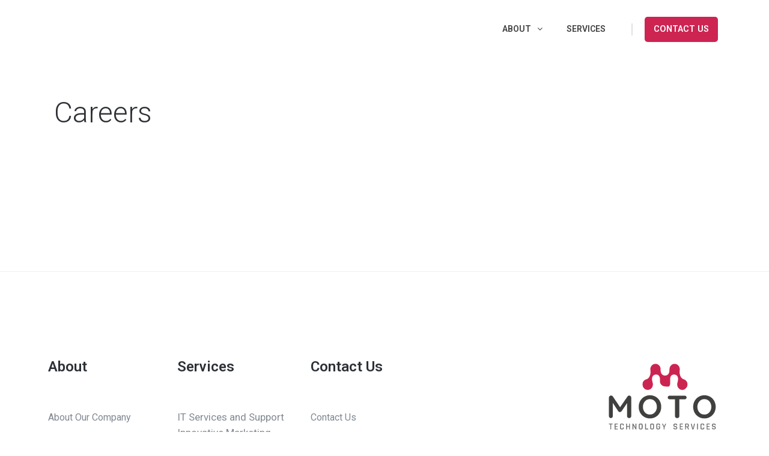

--- FILE ---
content_type: text/html; charset=UTF-8
request_url: https://www.mttsvc.com/careers/
body_size: 14205
content:
<!DOCTYPE html>
<html lang="en-US">
<head>
	<meta charset="UTF-8">
		<meta name='robots' content='index, follow, max-image-preview:large, max-snippet:-1, max-video-preview:-1' />

<!-- Google Tag Manager for WordPress by gtm4wp.com -->
<script data-cfasync="false" data-pagespeed-no-defer>
	var gtm4wp_datalayer_name = "dataLayer";
	var dataLayer = dataLayer || [];
</script>
<!-- End Google Tag Manager for WordPress by gtm4wp.com -->
	<!-- This site is optimized with the Yoast SEO plugin v26.4 - https://yoast.com/wordpress/plugins/seo/ -->
	<title>Careers | MOTO Technology Services - Careers at MOTO Technology Services</title>
	<link rel="canonical" href="https://www.mttsvc.com/careers/" />
	<meta property="og:locale" content="en_US" />
	<meta property="og:type" content="article" />
	<meta property="og:title" content="Careers | MOTO Technology Services - Careers at MOTO Technology Services" />
	<meta property="og:description" content="✕ About Careers Services Contact Us Careers About About Our Company Privacy Policy Services IT Services and Support Innovative Marketing Enrollment &amp; Inquiry Management Academic Planning (Instructional Design Services) Contact Us Contact Us Moto Technology Services, LLC® 660 Century Point, Suite 1000; Lake Mary, FL 32746 Facebook Twitter Linkedin Privacy Policy © 2025 Copyright, All [&hellip;]" />
	<meta property="og:url" content="https://www.mttsvc.com/careers/" />
	<meta property="og:site_name" content="Careers at MOTO Technology Services" />
	<meta property="article:modified_time" content="2025-04-15T14:24:51+00:00" />
	<meta property="og:image" content="https://www.mttsvc.com/wp-content/uploads/2025/04/moto_logo_horizontal.svg" />
	<meta name="twitter:card" content="summary_large_image" />
	<meta name="twitter:label1" content="Est. reading time" />
	<meta name="twitter:data1" content="1 minute" />
	<script type="application/ld+json" class="yoast-schema-graph">{"@context":"https://schema.org","@graph":[{"@type":"WebPage","@id":"https://www.mttsvc.com/careers/","url":"https://www.mttsvc.com/careers/","name":"Careers | MOTO Technology Services - Careers at MOTO Technology Services","isPartOf":{"@id":"https://www.mttsvc.com/#website"},"primaryImageOfPage":{"@id":"https://www.mttsvc.com/careers/#primaryimage"},"image":{"@id":"https://www.mttsvc.com/careers/#primaryimage"},"thumbnailUrl":"https://www.mttsvc.com/wp-content/uploads/2025/04/moto_logo_horizontal.svg","datePublished":"2023-01-24T16:49:27+00:00","dateModified":"2025-04-15T14:24:51+00:00","breadcrumb":{"@id":"https://www.mttsvc.com/careers/#breadcrumb"},"inLanguage":"en-US","potentialAction":[{"@type":"ReadAction","target":["https://www.mttsvc.com/careers/"]}]},{"@type":"ImageObject","inLanguage":"en-US","@id":"https://www.mttsvc.com/careers/#primaryimage","url":"https://www.mttsvc.com/wp-content/uploads/2025/04/moto_logo_horizontal.svg","contentUrl":"https://www.mttsvc.com/wp-content/uploads/2025/04/moto_logo_horizontal.svg"},{"@type":"BreadcrumbList","@id":"https://www.mttsvc.com/careers/#breadcrumb","itemListElement":[{"@type":"ListItem","position":1,"name":"Home","item":"https://www.mttsvc.com/"},{"@type":"ListItem","position":2,"name":"Careers | MOTO Technology Services"}]},{"@type":"WebSite","@id":"https://www.mttsvc.com/#website","url":"https://www.mttsvc.com/","name":"Careers at MOTO Technology Services","description":"IT, Marketing, Enrollment and Instructional Design Services","potentialAction":[{"@type":"SearchAction","target":{"@type":"EntryPoint","urlTemplate":"https://www.mttsvc.com/?s={search_term_string}"},"query-input":{"@type":"PropertyValueSpecification","valueRequired":true,"valueName":"search_term_string"}}],"inLanguage":"en-US"}]}</script>
	<!-- / Yoast SEO plugin. -->


<link rel='dns-prefetch' href='//www.mttsvc.com' />
<link rel='dns-prefetch' href='//fonts.googleapis.com' />
<link rel="alternate" type="application/rss+xml" title="Careers at MOTO Technology Services &raquo; Feed" href="https://www.mttsvc.com/feed/" />
<link rel="alternate" type="application/rss+xml" title="Careers at MOTO Technology Services &raquo; Comments Feed" href="https://www.mttsvc.com/comments/feed/" />
<link rel="alternate" title="oEmbed (JSON)" type="application/json+oembed" href="https://www.mttsvc.com/wp-json/oembed/1.0/embed?url=https%3A%2F%2Fwww.mttsvc.com%2Fcareers%2F" />
<link rel="alternate" title="oEmbed (XML)" type="text/xml+oembed" href="https://www.mttsvc.com/wp-json/oembed/1.0/embed?url=https%3A%2F%2Fwww.mttsvc.com%2Fcareers%2F&#038;format=xml" />
<style id='wp-img-auto-sizes-contain-inline-css' type='text/css'>
img:is([sizes=auto i],[sizes^="auto," i]){contain-intrinsic-size:3000px 1500px}
/*# sourceURL=wp-img-auto-sizes-contain-inline-css */
</style>
<style id='wp-emoji-styles-inline-css' type='text/css'>

	img.wp-smiley, img.emoji {
		display: inline !important;
		border: none !important;
		box-shadow: none !important;
		height: 1em !important;
		width: 1em !important;
		margin: 0 0.07em !important;
		vertical-align: -0.1em !important;
		background: none !important;
		padding: 0 !important;
	}
/*# sourceURL=wp-emoji-styles-inline-css */
</style>
<style id='wp-block-library-inline-css' type='text/css'>
:root{--wp-block-synced-color:#7a00df;--wp-block-synced-color--rgb:122,0,223;--wp-bound-block-color:var(--wp-block-synced-color);--wp-editor-canvas-background:#ddd;--wp-admin-theme-color:#007cba;--wp-admin-theme-color--rgb:0,124,186;--wp-admin-theme-color-darker-10:#006ba1;--wp-admin-theme-color-darker-10--rgb:0,107,160.5;--wp-admin-theme-color-darker-20:#005a87;--wp-admin-theme-color-darker-20--rgb:0,90,135;--wp-admin-border-width-focus:2px}@media (min-resolution:192dpi){:root{--wp-admin-border-width-focus:1.5px}}.wp-element-button{cursor:pointer}:root .has-very-light-gray-background-color{background-color:#eee}:root .has-very-dark-gray-background-color{background-color:#313131}:root .has-very-light-gray-color{color:#eee}:root .has-very-dark-gray-color{color:#313131}:root .has-vivid-green-cyan-to-vivid-cyan-blue-gradient-background{background:linear-gradient(135deg,#00d084,#0693e3)}:root .has-purple-crush-gradient-background{background:linear-gradient(135deg,#34e2e4,#4721fb 50%,#ab1dfe)}:root .has-hazy-dawn-gradient-background{background:linear-gradient(135deg,#faaca8,#dad0ec)}:root .has-subdued-olive-gradient-background{background:linear-gradient(135deg,#fafae1,#67a671)}:root .has-atomic-cream-gradient-background{background:linear-gradient(135deg,#fdd79a,#004a59)}:root .has-nightshade-gradient-background{background:linear-gradient(135deg,#330968,#31cdcf)}:root .has-midnight-gradient-background{background:linear-gradient(135deg,#020381,#2874fc)}:root{--wp--preset--font-size--normal:16px;--wp--preset--font-size--huge:42px}.has-regular-font-size{font-size:1em}.has-larger-font-size{font-size:2.625em}.has-normal-font-size{font-size:var(--wp--preset--font-size--normal)}.has-huge-font-size{font-size:var(--wp--preset--font-size--huge)}.has-text-align-center{text-align:center}.has-text-align-left{text-align:left}.has-text-align-right{text-align:right}.has-fit-text{white-space:nowrap!important}#end-resizable-editor-section{display:none}.aligncenter{clear:both}.items-justified-left{justify-content:flex-start}.items-justified-center{justify-content:center}.items-justified-right{justify-content:flex-end}.items-justified-space-between{justify-content:space-between}.screen-reader-text{border:0;clip-path:inset(50%);height:1px;margin:-1px;overflow:hidden;padding:0;position:absolute;width:1px;word-wrap:normal!important}.screen-reader-text:focus{background-color:#ddd;clip-path:none;color:#444;display:block;font-size:1em;height:auto;left:5px;line-height:normal;padding:15px 23px 14px;text-decoration:none;top:5px;width:auto;z-index:100000}html :where(.has-border-color){border-style:solid}html :where([style*=border-top-color]){border-top-style:solid}html :where([style*=border-right-color]){border-right-style:solid}html :where([style*=border-bottom-color]){border-bottom-style:solid}html :where([style*=border-left-color]){border-left-style:solid}html :where([style*=border-width]){border-style:solid}html :where([style*=border-top-width]){border-top-style:solid}html :where([style*=border-right-width]){border-right-style:solid}html :where([style*=border-bottom-width]){border-bottom-style:solid}html :where([style*=border-left-width]){border-left-style:solid}html :where(img[class*=wp-image-]){height:auto;max-width:100%}:where(figure){margin:0 0 1em}html :where(.is-position-sticky){--wp-admin--admin-bar--position-offset:var(--wp-admin--admin-bar--height,0px)}@media screen and (max-width:600px){html :where(.is-position-sticky){--wp-admin--admin-bar--position-offset:0px}}

/*# sourceURL=wp-block-library-inline-css */
</style><style id='global-styles-inline-css' type='text/css'>
:root{--wp--preset--aspect-ratio--square: 1;--wp--preset--aspect-ratio--4-3: 4/3;--wp--preset--aspect-ratio--3-4: 3/4;--wp--preset--aspect-ratio--3-2: 3/2;--wp--preset--aspect-ratio--2-3: 2/3;--wp--preset--aspect-ratio--16-9: 16/9;--wp--preset--aspect-ratio--9-16: 9/16;--wp--preset--color--black: #000000;--wp--preset--color--cyan-bluish-gray: #abb8c3;--wp--preset--color--white: #ffffff;--wp--preset--color--pale-pink: #f78da7;--wp--preset--color--vivid-red: #cf2e2e;--wp--preset--color--luminous-vivid-orange: #ff6900;--wp--preset--color--luminous-vivid-amber: #fcb900;--wp--preset--color--light-green-cyan: #7bdcb5;--wp--preset--color--vivid-green-cyan: #00d084;--wp--preset--color--pale-cyan-blue: #8ed1fc;--wp--preset--color--vivid-cyan-blue: #0693e3;--wp--preset--color--vivid-purple: #9b51e0;--wp--preset--gradient--vivid-cyan-blue-to-vivid-purple: linear-gradient(135deg,rgb(6,147,227) 0%,rgb(155,81,224) 100%);--wp--preset--gradient--light-green-cyan-to-vivid-green-cyan: linear-gradient(135deg,rgb(122,220,180) 0%,rgb(0,208,130) 100%);--wp--preset--gradient--luminous-vivid-amber-to-luminous-vivid-orange: linear-gradient(135deg,rgb(252,185,0) 0%,rgb(255,105,0) 100%);--wp--preset--gradient--luminous-vivid-orange-to-vivid-red: linear-gradient(135deg,rgb(255,105,0) 0%,rgb(207,46,46) 100%);--wp--preset--gradient--very-light-gray-to-cyan-bluish-gray: linear-gradient(135deg,rgb(238,238,238) 0%,rgb(169,184,195) 100%);--wp--preset--gradient--cool-to-warm-spectrum: linear-gradient(135deg,rgb(74,234,220) 0%,rgb(151,120,209) 20%,rgb(207,42,186) 40%,rgb(238,44,130) 60%,rgb(251,105,98) 80%,rgb(254,248,76) 100%);--wp--preset--gradient--blush-light-purple: linear-gradient(135deg,rgb(255,206,236) 0%,rgb(152,150,240) 100%);--wp--preset--gradient--blush-bordeaux: linear-gradient(135deg,rgb(254,205,165) 0%,rgb(254,45,45) 50%,rgb(107,0,62) 100%);--wp--preset--gradient--luminous-dusk: linear-gradient(135deg,rgb(255,203,112) 0%,rgb(199,81,192) 50%,rgb(65,88,208) 100%);--wp--preset--gradient--pale-ocean: linear-gradient(135deg,rgb(255,245,203) 0%,rgb(182,227,212) 50%,rgb(51,167,181) 100%);--wp--preset--gradient--electric-grass: linear-gradient(135deg,rgb(202,248,128) 0%,rgb(113,206,126) 100%);--wp--preset--gradient--midnight: linear-gradient(135deg,rgb(2,3,129) 0%,rgb(40,116,252) 100%);--wp--preset--font-size--small: 13px;--wp--preset--font-size--medium: 20px;--wp--preset--font-size--large: 36px;--wp--preset--font-size--x-large: 42px;--wp--preset--spacing--20: 0.44rem;--wp--preset--spacing--30: 0.67rem;--wp--preset--spacing--40: 1rem;--wp--preset--spacing--50: 1.5rem;--wp--preset--spacing--60: 2.25rem;--wp--preset--spacing--70: 3.38rem;--wp--preset--spacing--80: 5.06rem;--wp--preset--shadow--natural: 6px 6px 9px rgba(0, 0, 0, 0.2);--wp--preset--shadow--deep: 12px 12px 50px rgba(0, 0, 0, 0.4);--wp--preset--shadow--sharp: 6px 6px 0px rgba(0, 0, 0, 0.2);--wp--preset--shadow--outlined: 6px 6px 0px -3px rgb(255, 255, 255), 6px 6px rgb(0, 0, 0);--wp--preset--shadow--crisp: 6px 6px 0px rgb(0, 0, 0);}:where(.is-layout-flex){gap: 0.5em;}:where(.is-layout-grid){gap: 0.5em;}body .is-layout-flex{display: flex;}.is-layout-flex{flex-wrap: wrap;align-items: center;}.is-layout-flex > :is(*, div){margin: 0;}body .is-layout-grid{display: grid;}.is-layout-grid > :is(*, div){margin: 0;}:where(.wp-block-columns.is-layout-flex){gap: 2em;}:where(.wp-block-columns.is-layout-grid){gap: 2em;}:where(.wp-block-post-template.is-layout-flex){gap: 1.25em;}:where(.wp-block-post-template.is-layout-grid){gap: 1.25em;}.has-black-color{color: var(--wp--preset--color--black) !important;}.has-cyan-bluish-gray-color{color: var(--wp--preset--color--cyan-bluish-gray) !important;}.has-white-color{color: var(--wp--preset--color--white) !important;}.has-pale-pink-color{color: var(--wp--preset--color--pale-pink) !important;}.has-vivid-red-color{color: var(--wp--preset--color--vivid-red) !important;}.has-luminous-vivid-orange-color{color: var(--wp--preset--color--luminous-vivid-orange) !important;}.has-luminous-vivid-amber-color{color: var(--wp--preset--color--luminous-vivid-amber) !important;}.has-light-green-cyan-color{color: var(--wp--preset--color--light-green-cyan) !important;}.has-vivid-green-cyan-color{color: var(--wp--preset--color--vivid-green-cyan) !important;}.has-pale-cyan-blue-color{color: var(--wp--preset--color--pale-cyan-blue) !important;}.has-vivid-cyan-blue-color{color: var(--wp--preset--color--vivid-cyan-blue) !important;}.has-vivid-purple-color{color: var(--wp--preset--color--vivid-purple) !important;}.has-black-background-color{background-color: var(--wp--preset--color--black) !important;}.has-cyan-bluish-gray-background-color{background-color: var(--wp--preset--color--cyan-bluish-gray) !important;}.has-white-background-color{background-color: var(--wp--preset--color--white) !important;}.has-pale-pink-background-color{background-color: var(--wp--preset--color--pale-pink) !important;}.has-vivid-red-background-color{background-color: var(--wp--preset--color--vivid-red) !important;}.has-luminous-vivid-orange-background-color{background-color: var(--wp--preset--color--luminous-vivid-orange) !important;}.has-luminous-vivid-amber-background-color{background-color: var(--wp--preset--color--luminous-vivid-amber) !important;}.has-light-green-cyan-background-color{background-color: var(--wp--preset--color--light-green-cyan) !important;}.has-vivid-green-cyan-background-color{background-color: var(--wp--preset--color--vivid-green-cyan) !important;}.has-pale-cyan-blue-background-color{background-color: var(--wp--preset--color--pale-cyan-blue) !important;}.has-vivid-cyan-blue-background-color{background-color: var(--wp--preset--color--vivid-cyan-blue) !important;}.has-vivid-purple-background-color{background-color: var(--wp--preset--color--vivid-purple) !important;}.has-black-border-color{border-color: var(--wp--preset--color--black) !important;}.has-cyan-bluish-gray-border-color{border-color: var(--wp--preset--color--cyan-bluish-gray) !important;}.has-white-border-color{border-color: var(--wp--preset--color--white) !important;}.has-pale-pink-border-color{border-color: var(--wp--preset--color--pale-pink) !important;}.has-vivid-red-border-color{border-color: var(--wp--preset--color--vivid-red) !important;}.has-luminous-vivid-orange-border-color{border-color: var(--wp--preset--color--luminous-vivid-orange) !important;}.has-luminous-vivid-amber-border-color{border-color: var(--wp--preset--color--luminous-vivid-amber) !important;}.has-light-green-cyan-border-color{border-color: var(--wp--preset--color--light-green-cyan) !important;}.has-vivid-green-cyan-border-color{border-color: var(--wp--preset--color--vivid-green-cyan) !important;}.has-pale-cyan-blue-border-color{border-color: var(--wp--preset--color--pale-cyan-blue) !important;}.has-vivid-cyan-blue-border-color{border-color: var(--wp--preset--color--vivid-cyan-blue) !important;}.has-vivid-purple-border-color{border-color: var(--wp--preset--color--vivid-purple) !important;}.has-vivid-cyan-blue-to-vivid-purple-gradient-background{background: var(--wp--preset--gradient--vivid-cyan-blue-to-vivid-purple) !important;}.has-light-green-cyan-to-vivid-green-cyan-gradient-background{background: var(--wp--preset--gradient--light-green-cyan-to-vivid-green-cyan) !important;}.has-luminous-vivid-amber-to-luminous-vivid-orange-gradient-background{background: var(--wp--preset--gradient--luminous-vivid-amber-to-luminous-vivid-orange) !important;}.has-luminous-vivid-orange-to-vivid-red-gradient-background{background: var(--wp--preset--gradient--luminous-vivid-orange-to-vivid-red) !important;}.has-very-light-gray-to-cyan-bluish-gray-gradient-background{background: var(--wp--preset--gradient--very-light-gray-to-cyan-bluish-gray) !important;}.has-cool-to-warm-spectrum-gradient-background{background: var(--wp--preset--gradient--cool-to-warm-spectrum) !important;}.has-blush-light-purple-gradient-background{background: var(--wp--preset--gradient--blush-light-purple) !important;}.has-blush-bordeaux-gradient-background{background: var(--wp--preset--gradient--blush-bordeaux) !important;}.has-luminous-dusk-gradient-background{background: var(--wp--preset--gradient--luminous-dusk) !important;}.has-pale-ocean-gradient-background{background: var(--wp--preset--gradient--pale-ocean) !important;}.has-electric-grass-gradient-background{background: var(--wp--preset--gradient--electric-grass) !important;}.has-midnight-gradient-background{background: var(--wp--preset--gradient--midnight) !important;}.has-small-font-size{font-size: var(--wp--preset--font-size--small) !important;}.has-medium-font-size{font-size: var(--wp--preset--font-size--medium) !important;}.has-large-font-size{font-size: var(--wp--preset--font-size--large) !important;}.has-x-large-font-size{font-size: var(--wp--preset--font-size--x-large) !important;}
/*# sourceURL=global-styles-inline-css */
</style>

<style id='classic-theme-styles-inline-css' type='text/css'>
/*! This file is auto-generated */
.wp-block-button__link{color:#fff;background-color:#32373c;border-radius:9999px;box-shadow:none;text-decoration:none;padding:calc(.667em + 2px) calc(1.333em + 2px);font-size:1.125em}.wp-block-file__button{background:#32373c;color:#fff;text-decoration:none}
/*# sourceURL=/wp-includes/css/classic-themes.min.css */
</style>
<link rel='stylesheet' id='parent-style-css' href='https://www.mttsvc.com/wp-content/themes/vapp/style.css?ver=6.9' type='text/css' media='all' />
<link rel='stylesheet' id='vapp-google-fonts-css' href='https://fonts.googleapis.com/css?family=Roboto%3A300%2C400%2C500%2C700%2C900&#038;subset=latin%2Clatin-ext' type='text/css' media='all' />
<link rel='stylesheet' id='vapp-switcher.min-css' href='https://www.mttsvc.com/wp-content/themes/vapp/assets/css/switcher.min.css?ver=6.9' type='text/css' media='all' />
<link rel='stylesheet' id='vapp-theme-colors-css' href='https://www.mttsvc.com/wp-content/themes/vapp/assets/css/theme-colors.min.css?ver=6.9' type='text/css' media='all' />
<link rel='stylesheet' id='vapp-css-grids-css' href='https://www.mttsvc.com/wp-content/themes/vapp/assets/css/css-grids.min.css?ver=6.9' type='text/css' media='all' />
<link rel='stylesheet' id='vapp-app-css' href='https://www.mttsvc.com/wp-content/themes/vapp/assets/css/app.min.css?ver=6.9' type='text/css' media='all' />
<link rel='stylesheet' id='vapp-woo-css' href='https://www.mttsvc.com/wp-content/themes/vapp/assets/css/vapp-woo.css?ver=6.9' type='text/css' media='all' />
<link rel='stylesheet' id='vapp-responsive-css' href='https://www.mttsvc.com/wp-content/themes/vapp/assets/css/responsive.css?ver=6.9' type='text/css' media='all' />
<link rel='stylesheet' id='main-css' href='https://www.mttsvc.com/wp-content/themes/vapp/assets/css/main.css?ver=6.9' type='text/css' media='all' />
<link rel='stylesheet' id='vapp-theme-custom-style-css' href='https://www.mttsvc.com/wp-content/themes/vapp/assets/css/theme_options_style.css?ver=6.9' type='text/css' media='all' />
<style id='vapp-theme-custom-style-inline-css' type='text/css'>


				.navigation__btn-fill .db-btn__outline.nav-cta-btn {
				  background-color: #CD2452;
				}
				.widget .wdgt_title h2{
					border-bottom-color: #CD2452;
				}
				.widget ul li a:hover,
				.logged-in-as a{
					color:#CD2452
				}
				.comments-area .comments-title,
				.comments-form-area #reply-title{
					border-bottom-color: #CD2452;
				}
				input[type='submit']{
					background-color: #CD2452;
				}
				.db-btn__primary {
				  background-color: #CD2452;
				}

				.btn__submit {
				  background-color: #CD2452;
				}

				.btn__submit:hover {
				  background: #8e4bd9;
				}

				.newsletter-two .newsletter-optin__form .btn__submit {
				  background-color: #CD2452;
				}

				.newsletter-two .newsletter-optin__form .btn__submit:hover {
				  background: #8e4bd9;
				}

				.db-btn__outline:before {
				  background: #CD2452;
				}


				.switchable .db-btn__outline:hover {
				  -webkit-box-shadow: 0 0 0 1px #CD2452;
						  box-shadow: 0 0 0 1px #CD2452;
				}

				.newsletter-two .newsletter-icon i {
				  color: #CD2452;
				}

				.elementor .elementor-element .subscribe-box button {
					background-color: #CD2452 !important;
				}
				.elementor .elementor-element .subscribe-box button:hover {
					background: #8e4bd9 !important;
				}
				.cta-two .db-btn {
				  background: #CD2452;
				}

				.pricing-one .db-btn__type-md {
				  background: #CD2452;
				}

				theme-dark .switchable .db-btn__outline {
				  -webkit-box-shadow: 0 0 0 1px #fff;
						  box-shadow: 0 0 0 1px #fff;
				}

				.footer-widget li a:hover {
				  color: #CD2452;
				}

				.newsletter-two .newsletter-icon i,
				.elementor .elementor-element  .vapp-icon i ,
				.elementor .elementor-element  .footer-widget li a:hover {
				  color: #CD2452;
				}

				.db-btn__outline:before,
				.elementor .elementor-element .vapp-btn-group .db-btn.btn__outline:before,
				.elementor .elementor-element .vapp-btn-group .db-btn.db-btn__non__outline,
				.elementor .elementor-element .pricing-one .db-btn__type-md{
				  background-color: #CD2452 !important;
				}
				.elementor .elementor-element .subscribe-box button {
					background-color: #CD2452 !important;
					border-color: #CD2452 !important;
				}
			
				.elementor .elementor-element.navigation.sticky-nav,
				.article-content .continue-reading-btn {
				  background: -webkit-linear-gradient(127deg, #CD2452 0%, #CD2452 100%) !important;
				  background: -o-linear-gradient(127deg, #CD2452 0%, #CD2452 100%) !important;
				  background:linear-gradient(-37deg, #CD2452 0%, #CD2452 100%) !important;
				}


				.newsletter-two .newsletter-optin__form .btn__submit:hover {
				  background: #8e4bd9;
				}


				.hero-five:before {
				  background-image: -webkit-linear-gradient(127deg, #CD2452 0%, #CD2452 100%);
				  background-image: -o-linear-gradient(127deg, #CD2452 0%, #CD2452 100%);
				  background-image: linear-gradient(-37deg, #CD2452 0%, #CD2452 100%);
				}

				.hero-seven {
				  background-image: -webkit-linear-gradient(127deg, #CD2452 0%, #CD2452 100%);
				  background-image: -o-linear-gradient(127deg, #CD2452 0%, #CD2452 100%);
				  background-image: linear-gradient(-37deg, #CD2452 0%, #CD2452 100%);
				}

				.hero-eight .hero-media .watch-video i {
				  background-image: -webkit-linear-gradient(127deg, #CD2452 0%, #CD2452 100%);
				  background-image: -o-linear-gradient(127deg, #CD2452 0%, #CD2452 100%);
				  background-image: linear-gradient(-37deg, #CD2452 0%, #CD2452 100%);
				}

				.hero-nine .watch-video i {
				  background-image: -webkit-linear-gradient(127deg, #CD2452 0%, #CD2452 100%);
				  background-image: -o-linear-gradient(127deg, #CD2452 0%, #CD2452 100%);
				  background-image: linear-gradient(-37deg, #CD2452 0%, #CD2452 100%);
				}

				.hero-ten {
				  background-image: -webkit-linear-gradient(127deg, #CD2452 0%, #CD2452 100%);
				  background-image: -o-linear-gradient(127deg, #CD2452 0%, #CD2452 100%);
				  background-image: linear-gradient(-37deg, #CD2452 0%, #CD2452 100%);
				}

				.hero-ten .hero-media .watch-video i {
				  background-image: -webkit-linear-gradient(127deg, #CD2452 0%, #CD2452 100%);
				  background-image: -o-linear-gradient(127deg, #CD2452 0%, #CD2452 100%);
				  background-image: linear-gradient(-37deg, #CD2452 0%, #CD2452 100%);
				}


				.feature__icon i {
				  background-image: -webkit-linear-gradient(127deg, #CD2452 0%, #CD2452 100%);
				  background-image: -o-linear-gradient(127deg, #CD2452 0%, #CD2452 100%);
				  background-image: linear-gradient(-37deg, #CD2452 0%, #CD2452 100%);
				}

				.working-process__icon {
				  background: -webkit-linear-gradient(127deg, #CD2452 0%, #CD2452 100%);
				  background: -o-linear-gradient(127deg, #CD2452 0%, #CD2452 100%);
				  background: linear-gradient(-37deg, #CD2452 0%, #CD2452 100%);
				}


				.elementor .testimonial-bg{
					background: -webkit-linear-gradient(127deg, #CD2452 0%, #CD2452 100%) !important;
					background: -o-linear-gradient(127deg, #CD2452 0%, #CD2452 100%) !important;
					background: linear-gradient(-37deg, #CD2452 0%, #CD2452 100%) !important;
				}


				.video-content-wrapper .btn__play .btn__play--icon {
				  background: -webkit-linear-gradient(127deg, #CD2452 0%, #CD2452 100%);
				  background: -o-linear-gradient(127deg, #CD2452 0%, #CD2452 100%);
				  background: linear-gradient(-37deg, #CD2452 0%, #CD2452 100%);
				}

				theme-dark .cta-one {
				  background: -webkit-linear-gradient(127deg, #CD2452 0%, #CD2452 100%) !important;
				  background: -o-linear-gradient(127deg, #CD2452 0%, #CD2452 100%) !important;
				  background: linear-gradient(-37deg, #CD2452 0%, #CD2452 100%) !important;
				}

			
/*# sourceURL=vapp-theme-custom-style-inline-css */
</style>
<link rel='stylesheet' id='elementor-icons-css' href='https://www.mttsvc.com/wp-content/plugins/elementor/assets/lib/eicons/css/elementor-icons.min.css?ver=5.11.0' type='text/css' media='all' />
<link rel='stylesheet' id='elementor-animations-css' href='https://www.mttsvc.com/wp-content/plugins/elementor/assets/lib/animations/animations.min.css?ver=3.2.5' type='text/css' media='all' />
<link rel='stylesheet' id='elementor-frontend-legacy-css' href='https://www.mttsvc.com/wp-content/plugins/elementor/assets/css/frontend-legacy.min.css?ver=3.2.5' type='text/css' media='all' />
<link rel='stylesheet' id='elementor-frontend-css' href='https://www.mttsvc.com/wp-content/plugins/elementor/assets/css/frontend.min.css?ver=3.2.5' type='text/css' media='all' />
<style id='elementor-frontend-inline-css' type='text/css'>
@font-face{font-family:eicons;src:url(https://www.mttsvc.com/wp-content/plugins/elementor/assets/lib/eicons/fonts/eicons.eot?5.10.0);src:url(https://www.mttsvc.com/wp-content/plugins/elementor/assets/lib/eicons/fonts/eicons.eot?5.10.0#iefix) format("embedded-opentype"),url(https://www.mttsvc.com/wp-content/plugins/elementor/assets/lib/eicons/fonts/eicons.woff2?5.10.0) format("woff2"),url(https://www.mttsvc.com/wp-content/plugins/elementor/assets/lib/eicons/fonts/eicons.woff?5.10.0) format("woff"),url(https://www.mttsvc.com/wp-content/plugins/elementor/assets/lib/eicons/fonts/eicons.ttf?5.10.0) format("truetype"),url(https://www.mttsvc.com/wp-content/plugins/elementor/assets/lib/eicons/fonts/eicons.svg?5.10.0#eicon) format("svg");font-weight:400;font-style:normal}
/*# sourceURL=elementor-frontend-inline-css */
</style>
<link rel='stylesheet' id='elementor-post-3409-css' href='https://www.mttsvc.com/wp-content/uploads/elementor/css/post-3409.css?ver=1738853675' type='text/css' media='all' />
<link rel='stylesheet' id='vapp-icons-css' href='https://www.mttsvc.com/wp-content/plugins/vapp-theme-support/assets/css/nucleo-font.css?ver=6.9' type='text/css' media='all' />
<link rel='stylesheet' id='vapp-editor-styles-css' href='https://www.mttsvc.com/wp-content/plugins/vapp-theme-support/assets/css/editor-styles.css?ver=6.9' type='text/css' media='all' />
<link rel='stylesheet' id='elementor-post-3523-css' href='https://www.mttsvc.com/wp-content/uploads/elementor/css/post-3523.css?ver=1744727115' type='text/css' media='all' />
<link rel='stylesheet' id='google-fonts-1-css' href='https://fonts.googleapis.com/css?family=Roboto%3A100%2C100italic%2C200%2C200italic%2C300%2C300italic%2C400%2C400italic%2C500%2C500italic%2C600%2C600italic%2C700%2C700italic%2C800%2C800italic%2C900%2C900italic%7CRoboto+Slab%3A100%2C100italic%2C200%2C200italic%2C300%2C300italic%2C400%2C400italic%2C500%2C500italic%2C600%2C600italic%2C700%2C700italic%2C800%2C800italic%2C900%2C900italic&#038;display=auto&#038;ver=6.9' type='text/css' media='all' />
<script type="text/javascript" src="https://www.mttsvc.com/wp-includes/js/jquery/jquery.min.js?ver=3.7.1" id="jquery-core-js"></script>
<script type="text/javascript" src="https://www.mttsvc.com/wp-includes/js/jquery/jquery-migrate.min.js?ver=3.4.1" id="jquery-migrate-js"></script>
<link rel="https://api.w.org/" href="https://www.mttsvc.com/wp-json/" /><link rel="alternate" title="JSON" type="application/json" href="https://www.mttsvc.com/wp-json/wp/v2/pages/3523" /><link rel="EditURI" type="application/rsd+xml" title="RSD" href="https://www.mttsvc.com/xmlrpc.php?rsd" />
<meta name="generator" content="WordPress 6.9" />
<link rel='shortlink' href='https://www.mttsvc.com/?p=3523' />
<meta name="generator" content="Redux 4.5.8" />
<!-- Google Tag Manager for WordPress by gtm4wp.com -->
<!-- GTM Container placement set to manual -->
<script data-cfasync="false" data-pagespeed-no-defer type="text/javascript">
	var dataLayer_content = {"pagePostType":"page","pagePostType2":"single-page","pagePostAuthor":"Chris Meehan"};
	dataLayer.push( dataLayer_content );
</script>
<script data-cfasync="false" data-pagespeed-no-defer type="text/javascript">
(function(w,d,s,l,i){w[l]=w[l]||[];w[l].push({'gtm.start':
new Date().getTime(),event:'gtm.js'});var f=d.getElementsByTagName(s)[0],
j=d.createElement(s),dl=l!='dataLayer'?'&l='+l:'';j.async=true;j.src=
'//www.googletagmanager.com/gtm.js?id='+i+dl;f.parentNode.insertBefore(j,f);
})(window,document,'script','dataLayer','GTM-MDJW3BV');
</script>
<!-- End Google Tag Manager for WordPress by gtm4wp.com --><style type="text/css">.recentcomments a{display:inline !important;padding:0 !important;margin:0 !important;}</style><link rel="icon" href="https://www.mttsvc.com/wp-content/uploads/2020/01/favicon.ico" sizes="32x32" />
<link rel="icon" href="https://www.mttsvc.com/wp-content/uploads/2020/01/favicon.ico" sizes="192x192" />
<link rel="apple-touch-icon" href="https://www.mttsvc.com/wp-content/uploads/2020/01/favicon.ico" />
<meta name="msapplication-TileImage" content="https://www.mttsvc.com/wp-content/uploads/2020/01/favicon.ico" />
<style id="vapp-dynamic-css" title="dynamic-css" class="redux-options-output">.blog-breadcrumb{background-color:#EFEFEE;}.woocommerce-page .blog-breadcrumb{background-color:#EFEFEE;}</style>	<meta name="viewport" content="width=device-width, initial-scale=1.0, viewport-fit=cover" /><link rel='stylesheet' id='redux-custom-fonts-css' href='//www.mttsvc.com/wp-content/uploads/redux/custom-fonts/fonts.css?ver=1675258139' type='text/css' media='all' />
</head>
<body class="wp-singular page-template page-template-elementor_canvas page page-id-3523 wp-theme-vapp wp-child-theme-vapp-child use-sticky-nav white elementor-default elementor-template-canvas elementor-kit-3409 elementor-page elementor-page-3523">
	
<!-- GTM Container placement set to manual -->
<!-- Google Tag Manager (noscript) -->
				<noscript><iframe src="https://www.googletagmanager.com/ns.html?id=GTM-MDJW3BV" height="0" width="0" style="display:none;visibility:hidden" aria-hidden="true"></iframe></noscript>
<!-- End Google Tag Manager (noscript) -->
<!-- GTM Container placement set to manual -->
<!-- Google Tag Manager (noscript) --><div class="main-wrapper">		<div data-elementor-type="wp-post" data-elementor-id="3523" class="elementor elementor-3523" data-elementor-settings="[]">
						<div class="elementor-inner">
							<div class="elementor-section-wrap">
							<section class="elementor-section elementor-top-section elementor-element elementor-element-5ccee2c navigation site-nav navigation__transparent navigation__landscape yes elementor-section-full_width elementor-section-height-default elementor-section-height-default" data-id="5ccee2c" data-element_type="section" data-settings="{&quot;background_background&quot;:&quot;classic&quot;}">
						<div class="elementor-container elementor-column-gap-default">
							<div class="elementor-row">
					<div class="elementor-column elementor-col-50 elementor-top-column elementor-element elementor-element-2e8f3a7" data-id="2e8f3a7" data-element_type="column">
			<div class="elementor-column-wrap elementor-element-populated">
							<div class="elementor-widget-wrap">
						<div class="elementor-element elementor-element-306c6e8 elementor-widget elementor-widget-vapp-logo" data-id="306c6e8" data-element_type="widget" data-widget_type="vapp-logo.default">
				<div class="elementor-widget-container">
						<a href="https://www.mttsvc.com/" class="navigation__brand">
				<img decoding="async" src="https://www.mttsvc.com/wp-content/uploads/2025/04/moto_logo_horizontal.svg" alt="Careers at MOTO Technology Services" class="navigation-main__logo" />				<img decoding="async" src="https://www.mttsvc.com/wp-content/uploads/2025/04/moto_logo_horizontal-white.png" alt="Careers at MOTO Technology Services" class="sticky-nav__logo" />			</a>
        		</div>
				</div>
						</div>
					</div>
		</div>
				<div class="elementor-column elementor-col-50 elementor-top-column elementor-element elementor-element-00aa723" data-id="00aa723" data-element_type="column">
			<div class="elementor-column-wrap elementor-element-populated">
							<div class="elementor-widget-wrap">
						<div class="elementor-element elementor-element-5248dac elementor-widget elementor-widget-nav-menu-wiht-header-buttons" data-id="5248dac" data-element_type="widget" data-widget_type="nav-menu-wiht-header-buttons.default">
				<div class="elementor-widget-container">
			
		<div class="navigation-content navigation-shortcode">

			<button class="navigation__toggler"></button>
			<!-- offcanvas toggle button -->
			<nav class="navigation-wrapper">
				<button class="offcanvas__close">✕</button>
				<!-- offcanvas close button -->

				<div class="menu-main-menu-2-container"><ul id="menu-main-menu-2" class="navigation-menu"><li id="menu-item-1640" class="menu-item menu-item-type-custom menu-item-object-custom current-menu-ancestor current-menu-parent menu-item-has-children menu-item-1640"><a href="/about">About</a>
<ul class="sub-menu">
	<li id="menu-item-3538" class="menu-item menu-item-type-custom menu-item-object-custom current-menu-item menu-item-3538"><a href="https://www.mttsvc.com/careers/" aria-current="page">Careers</a></li>
</ul>
</li>
<li id="menu-item-1641" class="menu-item menu-item-type-custom menu-item-object-custom menu-item-1641"><a href="/services">Services</a></li>
</ul></div>			</nav>

	        <div class="vapp-btn-group header-buttons"><a href="/contact" class="db-btn db-btn__type-sm "  >Contact Us</a></div></div>		</div>
				</div>
						</div>
					</div>
		</div>
								</div>
					</div>
		</section>
				<section class="elementor-section elementor-top-section elementor-element elementor-element-13cd9c1e elementor-section-boxed elementor-section-height-default elementor-section-height-default" data-id="13cd9c1e" data-element_type="section" id="reviews">
						<div class="elementor-container elementor-column-gap-default">
							<div class="elementor-row">
					<div class="elementor-column elementor-col-100 elementor-top-column elementor-element elementor-element-348f125b overflow-visible" data-id="348f125b" data-element_type="column">
			<div class="elementor-column-wrap elementor-element-populated">
							<div class="elementor-widget-wrap">
						<section class="elementor-section elementor-inner-section elementor-element elementor-element-94cc018 elementor-section-boxed elementor-section-height-default elementor-section-height-default" data-id="94cc018" data-element_type="section">
						<div class="elementor-container elementor-column-gap-default">
							<div class="elementor-row">
					<div class="elementor-column elementor-col-100 elementor-inner-column elementor-element elementor-element-5e529869" data-id="5e529869" data-element_type="column">
			<div class="elementor-column-wrap elementor-element-populated">
							<div class="elementor-widget-wrap">
						<div class="elementor-element elementor-element-b1b63f0 elementor-widget elementor-widget-heading" data-id="b1b63f0" data-element_type="widget" data-widget_type="heading.default">
				<div class="elementor-widget-container">
			<h2 class="elementor-heading-title elementor-size-default">Careers</h2>		</div>
				</div>
						</div>
					</div>
		</div>
								</div>
					</div>
		</section>
				<div class="elementor-element elementor-element-c64918b elementor-widget elementor-widget-spacer" data-id="c64918b" data-element_type="widget" data-widget_type="spacer.default">
				<div class="elementor-widget-container">
					<div class="elementor-spacer">
			<div class="elementor-spacer-inner"></div>
		</div>
				</div>
				</div>
				<section class="elementor-section elementor-inner-section elementor-element elementor-element-0c3c0e5 elementor-section-boxed elementor-section-height-default elementor-section-height-default" data-id="0c3c0e5" data-element_type="section">
						<div class="elementor-container elementor-column-gap-default">
							<div class="elementor-row">
					<div class="elementor-column elementor-col-100 elementor-inner-column elementor-element elementor-element-2943faa" data-id="2943faa" data-element_type="column">
			<div class="elementor-column-wrap elementor-element-populated">
							<div class="elementor-widget-wrap">
						<div class="elementor-element elementor-element-d702b7e elementor-widget elementor-widget-text-editor" data-id="d702b7e" data-element_type="widget" data-widget_type="text-editor.default">
				<div class="elementor-widget-container">
								<div class="elementor-text-editor elementor-clearfix">
					<!--<div>
<div><strong>Job Title</strong> - D365 Developer</div>
<div></div>
<div><strong>Location</strong> – Centennial, CO</div>
</div>
<div></div>
<div><strong>Salary</strong> – $100,000</div>
<div>
<div></div>
<div><strong>Employment Status</strong> – Full-time</div>
<div></div>
<div><strong>Filing Period</strong> – January 30, 2023 – February 13, 2023</div>
<div></div>
<div><strong>Description</strong></div>
<div></div>
<div>Responsible for developing, designing, and administrating Microsoft Dynamics 365 (D365) CRM enterprise system and Microsoft Business Applications solutions for a university client, providing end-to-end implementation and support to internal and external end-users, maintaining a complete understanding of the organization’s D365 environment and related services, and serving as key point of contact for all D365 issues, incidents, and enhancement requests. Duties include working with multiple departments, as well as employees of affiliated entities to consult on Microsoft Dynamics 365 Online upgrades for sales, marketing, and field service modules; gathering and documenting business requirements from departments and users and creating specifications for solutions; reviewing required documents and performing systems analysis; building new business models including CEU management and inventory management; performing full lifecycle development for systems applications; creating dashboards, reports with SSRS, and Word templates; developing and implementing complex out-of-the-box plug-in customizations/configurations, custom workflows, and Web APIs; developing client end customization with JavaScript and REST and achieving Fetch/Create/Update actions; developing and maintaining Scribe solutions to integrate D365 with other platforms; integrating CRM with other platforms and web applications including Alvara, Great Plaines, Adaptive Insight, and Power BI; designing new business process flows that help each department work smoothly; providing user support and training for end-users; working independently and as part of a team to establish workflows, determine priorities, and develop and design CRM solutions; and using tools and technologies including .NET, C#, JavaScript to code from scratch, SQL, SQL Server, Web APIs, WPF, Microsoft Dynamics 365 Software Development Kit, and Scribe.</div>
<div></div>
<div></div>
<div><strong>Requirements</strong></div>
<div></div>
<div>Position requires (1) Bachelor of Science in Computer Science, Information Technology, or closely related field. (2) 24 months of work experience in a CRM developer/analyst position to develop and design CRM solutions and end-to-end implementations at the enterprise level for university services, to include: a. Consulting on Microsoft Dynamics 365 Online upgrades for sales, marketing, and field service modules; b. Interacting with users to gather requirements and create specifications; c. Working independently and as part of a team to establish workflows, determine priorities, and develop and design CRM solutions; d. Developing and implementing complex out-of-the-box plug-in customizations/configurations; e. Integrating CRM with other platforms and web applications including Alvara, Great Plaines, Adaptive Insight, and Power BI; and f. Using .NET, C#, JavaScript to code from scratch, SQL, SQL Server, Web APIs, WPF, Microsoft Dynamics 365 Software Development Kit, and Scribe. (3) Microsoft Certified Solutions Associate: Dynamics 365. (4) Microsoft Certified Solutions Expert: Business Applications. (5) Successful completion of background check.</div>
<div></div>
<div></div>
<div>MUST SUBMIT UPDATED RESUME/CV AND COVER LETTER</div>
<div></div>
</div>
<div></div>
<div class="vapp-btn-group" style="text-align: center;"><a class="db-btn db-btn__type-sm db-btn__non__outline" href="mailto:HR@mttsvc.com">Submit Resume</a></div>-->					</div>
						</div>
				</div>
						</div>
					</div>
		</div>
								</div>
					</div>
		</section>
						</div>
					</div>
		</div>
								</div>
					</div>
		</section>
				<section class="elementor-section elementor-top-section elementor-element elementor-element-96a5bfb elementor-section-boxed elementor-section-height-default elementor-section-height-default" data-id="96a5bfb" data-element_type="section">
						<div class="elementor-container elementor-column-gap-default">
							<div class="elementor-row">
					<div class="elementor-column elementor-col-25 elementor-top-column elementor-element elementor-element-0b679e9" data-id="0b679e9" data-element_type="column">
			<div class="elementor-column-wrap elementor-element-populated">
							<div class="elementor-widget-wrap">
						<div class="elementor-element elementor-element-8f2e8a2 elementor-widget elementor-widget-heading" data-id="8f2e8a2" data-element_type="widget" data-widget_type="heading.default">
				<div class="elementor-widget-container">
			<h4 class="elementor-heading-title elementor-size-default"><a href="/about">About</a></h4>		</div>
				</div>
				<div class="elementor-element elementor-element-517a31a elementor-widget elementor-widget-list_link" data-id="517a31a" data-element_type="widget" data-widget_type="list_link.default">
				<div class="elementor-widget-container">
			
			<nav class="footer-widget">
	            <ul>
					<li><a href="/about"  >About Our Company</a></li><li><a href="/privacy-policy"  >Privacy Policy</a></li>	            </ul>
	        </nav>

        		</div>
				</div>
						</div>
					</div>
		</div>
				<div class="elementor-column elementor-col-25 elementor-top-column elementor-element elementor-element-d7ea7c1" data-id="d7ea7c1" data-element_type="column">
			<div class="elementor-column-wrap elementor-element-populated">
							<div class="elementor-widget-wrap">
						<div class="elementor-element elementor-element-63803fc elementor-widget elementor-widget-heading" data-id="63803fc" data-element_type="widget" data-widget_type="heading.default">
				<div class="elementor-widget-container">
			<h4 class="elementor-heading-title elementor-size-default"><a href="/services">Services</a></h4>		</div>
				</div>
				<div class="elementor-element elementor-element-f2b07a8 elementor-widget elementor-widget-text-editor" data-id="f2b07a8" data-element_type="widget" data-widget_type="text-editor.default">
				<div class="elementor-widget-container">
								<div class="elementor-text-editor elementor-clearfix">
					<p>IT Services and Support</p><p>Innovative Marketing</p><p>Enrollment &amp; Inquiry Management</p><p>Academic Planning (Instructional Design Services)</p>					</div>
						</div>
				</div>
						</div>
					</div>
		</div>
				<div class="elementor-column elementor-col-25 elementor-top-column elementor-element elementor-element-945ca80" data-id="945ca80" data-element_type="column">
			<div class="elementor-column-wrap elementor-element-populated">
							<div class="elementor-widget-wrap">
						<div class="elementor-element elementor-element-c57cc74 elementor-widget elementor-widget-heading" data-id="c57cc74" data-element_type="widget" data-widget_type="heading.default">
				<div class="elementor-widget-container">
			<h4 class="elementor-heading-title elementor-size-default"><a href="/contact">Contact Us</a></h4>		</div>
				</div>
				<div class="elementor-element elementor-element-fece275 elementor-widget elementor-widget-list_link" data-id="fece275" data-element_type="widget" data-widget_type="list_link.default">
				<div class="elementor-widget-container">
			
			<nav class="footer-widget">
	            <ul>
					<li><a href="/contact"  >Contact Us</a></li>	            </ul>
	        </nav>

        		</div>
				</div>
						</div>
					</div>
		</div>
				<div class="elementor-column elementor-col-25 elementor-top-column elementor-element elementor-element-675100b" data-id="675100b" data-element_type="column">
			<div class="elementor-column-wrap elementor-element-populated">
							<div class="elementor-widget-wrap">
						<div class="elementor-element elementor-element-ff359ac elementor-widget elementor-widget-image" data-id="ff359ac" data-element_type="widget" data-widget_type="image.default">
				<div class="elementor-widget-container">
								<div class="elementor-image">
												<img decoding="async" src="https://www.mttsvc.com/wp-content/uploads/2025/04/moto_logo_stacked.svg" class="attachment-full size-full" alt="" />														</div>
						</div>
				</div>
				<div class="elementor-element elementor-element-73cf77d elementor-widget elementor-widget-heading" data-id="73cf77d" data-element_type="widget" data-widget_type="heading.default">
				<div class="elementor-widget-container">
			<p class="elementor-heading-title elementor-size-small">Moto Technology Services, LLC®</p>		</div>
				</div>
				<div class="elementor-element elementor-element-ac3e446 elementor-widget elementor-widget-text-editor" data-id="ac3e446" data-element_type="widget" data-widget_type="text-editor.default">
				<div class="elementor-widget-container">
								<div class="elementor-text-editor elementor-clearfix">
					<p>660 Century Point,</p><p>Suite 1000;</p><p>Lake Mary, FL 32746</p>					</div>
						</div>
				</div>
				<div class="elementor-element elementor-element-322f52a elementor-shape-circle elementor-widget elementor-widget-vapp-social-icons" data-id="322f52a" data-element_type="widget" data-widget_type="vapp-social-icons.default">
				<div class="elementor-widget-container">
					<div class="elementor-social-icons-wrapper">
							<a class="elementor-icon elementor-social-icon elementor-social-icon-facebook" href="" target="_blank">
					<span class="elementor-screen-only">Facebook</span>
					<i class="fa fa-facebook"></i>
				</a>
							<a class="elementor-icon elementor-social-icon elementor-social-icon-twitter" href="" target="_blank">
					<span class="elementor-screen-only">Twitter</span>
					<i class="fa fa-twitter"></i>
				</a>
							<a class="elementor-icon elementor-social-icon elementor-social-icon-linkedin" href="" target="_blank">
					<span class="elementor-screen-only">Linkedin</span>
					<i class="fa fa-linkedin"></i>
				</a>
					</div>
				</div>
				</div>
						</div>
					</div>
		</div>
								</div>
					</div>
		</section>
				<section class="elementor-section elementor-top-section elementor-element elementor-element-15b04e43 elementor-section-boxed elementor-section-height-default elementor-section-height-default" data-id="15b04e43" data-element_type="section">
						<div class="elementor-container elementor-column-gap-default">
							<div class="elementor-row">
					<div class="elementor-column elementor-col-33 elementor-top-column elementor-element elementor-element-2ba4d8d1" data-id="2ba4d8d1" data-element_type="column">
			<div class="elementor-column-wrap elementor-element-populated">
							<div class="elementor-widget-wrap">
						<div class="elementor-element elementor-element-124457f3 elementor-widget elementor-widget-list_link" data-id="124457f3" data-element_type="widget" data-widget_type="list_link.default">
				<div class="elementor-widget-container">
			
			<nav class="footer-widget">
	            <ul>
					<li><a href="/privacy-policy"  >Privacy Policy</a></li>	            </ul>
	        </nav>

        		</div>
				</div>
						</div>
					</div>
		</div>
				<div class="elementor-column elementor-col-66 elementor-top-column elementor-element elementor-element-6e1ad5bd" data-id="6e1ad5bd" data-element_type="column">
			<div class="elementor-column-wrap elementor-element-populated">
							<div class="elementor-widget-wrap">
						<div class="elementor-element elementor-element-53167f90 elementor-widget elementor-widget-heading" data-id="53167f90" data-element_type="widget" data-widget_type="heading.default">
				<div class="elementor-widget-container">
			<p class="elementor-heading-title elementor-size-default">© 2025 Copyright, All Rights Reserved by Moto Technology Services, LLC®</p>		</div>
				</div>
						</div>
					</div>
		</div>
								</div>
					</div>
		</section>
						</div>
						</div>
					</div>
		</div><script type="speculationrules">
{"prefetch":[{"source":"document","where":{"and":[{"href_matches":"/*"},{"not":{"href_matches":["/wp-*.php","/wp-admin/*","/wp-content/uploads/*","/wp-content/*","/wp-content/plugins/*","/wp-content/themes/vapp-child/*","/wp-content/themes/vapp/*","/*\\?(.+)"]}},{"not":{"selector_matches":"a[rel~=\"nofollow\"]"}},{"not":{"selector_matches":".no-prefetch, .no-prefetch a"}}]},"eagerness":"conservative"}]}
</script>
<script type="text/javascript" src="https://www.mttsvc.com/wp-content/plugins/duracelltomi-google-tag-manager/dist/js/gtm4wp-form-move-tracker.js?ver=1.22.1" id="gtm4wp-form-move-tracker-js"></script>
<script type="text/javascript" src="https://www.mttsvc.com/wp-content/themes/vapp/assets/js/bootstrap.min.js" id="bootstrap-js"></script>
<script type="text/javascript" src="https://www.mttsvc.com/wp-content/themes/vapp/assets/js/db-nav.js" id="db-nav-js"></script>
<script type="text/javascript" src="https://www.mttsvc.com/wp-content/themes/vapp/assets/js/html5lightbox.js" id="html5lightbox-js"></script>
<script type="text/javascript" src="https://www.mttsvc.com/wp-content/themes/vapp/assets/js/picturefill.min.js" id="picturefill-js"></script>
<script type="text/javascript" src="https://www.mttsvc.com/wp-content/themes/vapp/assets/js/popper.min.js" id="popper-js"></script>
<script type="text/javascript" src="https://www.mttsvc.com/wp-content/themes/vapp/assets/js/scrollreveal.min.js" id="scrollreveal-js"></script>
<script type="text/javascript" src="https://www.mttsvc.com/wp-content/themes/vapp/assets/js/slick.min.js" id="slick-js"></script>
<script type="text/javascript" src="https://www.mttsvc.com/wp-content/themes/vapp/assets/js/themes.js" id="themes-js"></script>
<script type="text/javascript" src="https://www.mttsvc.com/wp-content/themes/vapp/assets/js/sticky.min.js" id="sticky-js"></script>
<script type="text/javascript" src="https://www.mttsvc.com/wp-content/themes/vapp/assets/js/svg-handler.js" id="svg-handler-js"></script>
<script type="text/javascript" src="https://www.mttsvc.com/wp-content/themes/vapp/assets/js/app.js" id="vapp-app-js-js"></script>
<script type="text/javascript" src="https://www.mttsvc.com/wp-content/plugins/elementor/assets/js/webpack.runtime.min.js?ver=3.2.5" id="elementor-webpack-runtime-js"></script>
<script type="text/javascript" src="https://www.mttsvc.com/wp-content/plugins/elementor/assets/js/frontend-modules.min.js?ver=3.2.5" id="elementor-frontend-modules-js"></script>
<script type="text/javascript" src="https://www.mttsvc.com/wp-content/plugins/elementor/assets/lib/waypoints/waypoints.min.js?ver=4.0.2" id="elementor-waypoints-js"></script>
<script type="text/javascript" src="https://www.mttsvc.com/wp-includes/js/jquery/ui/core.min.js?ver=1.13.3" id="jquery-ui-core-js"></script>
<script type="text/javascript" src="https://www.mttsvc.com/wp-content/plugins/elementor/assets/lib/swiper/swiper.min.js?ver=5.3.6" id="swiper-js"></script>
<script type="text/javascript" src="https://www.mttsvc.com/wp-content/plugins/elementor/assets/lib/share-link/share-link.min.js?ver=3.2.5" id="share-link-js"></script>
<script type="text/javascript" src="https://www.mttsvc.com/wp-content/plugins/elementor/assets/lib/dialog/dialog.min.js?ver=4.8.1" id="elementor-dialog-js"></script>
<script type="text/javascript" id="elementor-frontend-js-before">
/* <![CDATA[ */
var elementorFrontendConfig = {"environmentMode":{"edit":false,"wpPreview":false,"isScriptDebug":false},"i18n":{"shareOnFacebook":"Share on Facebook","shareOnTwitter":"Share on Twitter","pinIt":"Pin it","download":"Download","downloadImage":"Download image","fullscreen":"Fullscreen","zoom":"Zoom","share":"Share","playVideo":"Play Video","previous":"Previous","next":"Next","close":"Close"},"is_rtl":false,"breakpoints":{"xs":0,"sm":480,"md":768,"lg":1025,"xl":1440,"xxl":1600},"responsive":{"breakpoints":{"mobile":{"label":"Mobile","value":767,"direction":"max","is_enabled":true},"mobile_extra":{"label":"Mobile Extra","value":880,"direction":"max","is_enabled":false},"tablet":{"label":"Tablet","value":1024,"direction":"max","is_enabled":true},"tablet_extra":{"label":"Tablet Extra","value":1365,"direction":"max","is_enabled":false},"laptop":{"label":"Laptop","value":1620,"direction":"max","is_enabled":false},"widescreen":{"label":"Widescreen","value":2400,"direction":"min","is_enabled":false}}},
"version":"3.2.5","is_static":false,"experimentalFeatures":[],"urls":{"assets":"https:\/\/www.mttsvc.com\/wp-content\/plugins\/elementor\/assets\/"},"settings":{"page":[],"editorPreferences":[]},"kit":{"active_breakpoints":["viewport_mobile","viewport_tablet"],"global_image_lightbox":"yes","lightbox_enable_counter":"yes","lightbox_enable_fullscreen":"yes","lightbox_enable_zoom":"yes","lightbox_enable_share":"yes","lightbox_title_src":"title","lightbox_description_src":"description"},"post":{"id":3523,"title":"Careers%20%7C%20MOTO%20Technology%20Services%20-%20Careers%20at%20MOTO%20Technology%20Services","excerpt":"","featuredImage":false}};
//# sourceURL=elementor-frontend-js-before
/* ]]> */
</script>
<script type="text/javascript" src="https://www.mttsvc.com/wp-content/plugins/elementor/assets/js/frontend.min.js?ver=3.2.5" id="elementor-frontend-js"></script>
<script type="text/javascript" src="https://www.mttsvc.com/wp-content/plugins/elementor/assets/js/preloaded-modules.min.js?ver=3.2.5" id="preloaded-modules-js"></script>
<script id="wp-emoji-settings" type="application/json">
{"baseUrl":"https://s.w.org/images/core/emoji/17.0.2/72x72/","ext":".png","svgUrl":"https://s.w.org/images/core/emoji/17.0.2/svg/","svgExt":".svg","source":{"concatemoji":"https://www.mttsvc.com/wp-includes/js/wp-emoji-release.min.js?ver=6.9"}}
</script>
<script type="module">
/* <![CDATA[ */
/*! This file is auto-generated */
const a=JSON.parse(document.getElementById("wp-emoji-settings").textContent),o=(window._wpemojiSettings=a,"wpEmojiSettingsSupports"),s=["flag","emoji"];function i(e){try{var t={supportTests:e,timestamp:(new Date).valueOf()};sessionStorage.setItem(o,JSON.stringify(t))}catch(e){}}function c(e,t,n){e.clearRect(0,0,e.canvas.width,e.canvas.height),e.fillText(t,0,0);t=new Uint32Array(e.getImageData(0,0,e.canvas.width,e.canvas.height).data);e.clearRect(0,0,e.canvas.width,e.canvas.height),e.fillText(n,0,0);const a=new Uint32Array(e.getImageData(0,0,e.canvas.width,e.canvas.height).data);return t.every((e,t)=>e===a[t])}function p(e,t){e.clearRect(0,0,e.canvas.width,e.canvas.height),e.fillText(t,0,0);var n=e.getImageData(16,16,1,1);for(let e=0;e<n.data.length;e++)if(0!==n.data[e])return!1;return!0}function u(e,t,n,a){switch(t){case"flag":return n(e,"\ud83c\udff3\ufe0f\u200d\u26a7\ufe0f","\ud83c\udff3\ufe0f\u200b\u26a7\ufe0f")?!1:!n(e,"\ud83c\udde8\ud83c\uddf6","\ud83c\udde8\u200b\ud83c\uddf6")&&!n(e,"\ud83c\udff4\udb40\udc67\udb40\udc62\udb40\udc65\udb40\udc6e\udb40\udc67\udb40\udc7f","\ud83c\udff4\u200b\udb40\udc67\u200b\udb40\udc62\u200b\udb40\udc65\u200b\udb40\udc6e\u200b\udb40\udc67\u200b\udb40\udc7f");case"emoji":return!a(e,"\ud83e\u1fac8")}return!1}function f(e,t,n,a){let r;const o=(r="undefined"!=typeof WorkerGlobalScope&&self instanceof WorkerGlobalScope?new OffscreenCanvas(300,150):document.createElement("canvas")).getContext("2d",{willReadFrequently:!0}),s=(o.textBaseline="top",o.font="600 32px Arial",{});return e.forEach(e=>{s[e]=t(o,e,n,a)}),s}function r(e){var t=document.createElement("script");t.src=e,t.defer=!0,document.head.appendChild(t)}a.supports={everything:!0,everythingExceptFlag:!0},new Promise(t=>{let n=function(){try{var e=JSON.parse(sessionStorage.getItem(o));if("object"==typeof e&&"number"==typeof e.timestamp&&(new Date).valueOf()<e.timestamp+604800&&"object"==typeof e.supportTests)return e.supportTests}catch(e){}return null}();if(!n){if("undefined"!=typeof Worker&&"undefined"!=typeof OffscreenCanvas&&"undefined"!=typeof URL&&URL.createObjectURL&&"undefined"!=typeof Blob)try{var e="postMessage("+f.toString()+"("+[JSON.stringify(s),u.toString(),c.toString(),p.toString()].join(",")+"));",a=new Blob([e],{type:"text/javascript"});const r=new Worker(URL.createObjectURL(a),{name:"wpTestEmojiSupports"});return void(r.onmessage=e=>{i(n=e.data),r.terminate(),t(n)})}catch(e){}i(n=f(s,u,c,p))}t(n)}).then(e=>{for(const n in e)a.supports[n]=e[n],a.supports.everything=a.supports.everything&&a.supports[n],"flag"!==n&&(a.supports.everythingExceptFlag=a.supports.everythingExceptFlag&&a.supports[n]);var t;a.supports.everythingExceptFlag=a.supports.everythingExceptFlag&&!a.supports.flag,a.supports.everything||((t=a.source||{}).concatemoji?r(t.concatemoji):t.wpemoji&&t.twemoji&&(r(t.twemoji),r(t.wpemoji)))});
//# sourceURL=https://www.mttsvc.com/wp-includes/js/wp-emoji-loader.min.js
/* ]]> */
</script>
	</body>
</html>


--- FILE ---
content_type: text/css
request_url: https://www.mttsvc.com/wp-content/themes/vapp/style.css?ver=6.9
body_size: -108
content:
/*
Theme Name: vApp
Author: Dhrubok
Theme URI: http://themes.dhrubok.website/vapp
Author URI: http://dhrubok.website/
Description: A premium WordPress App Landing Theme
Version: 4.0.2
License: GNU General Public License
License URI: licensing/README_License.txt
Tags: agency, app, app landing, app landing page, app landing template, app template, digital landing page, landing page, mobile, mobile app landing page, parallax, product landing, product landing page, software, startup, wordpress
Text Domain: vapp
*/


--- FILE ---
content_type: text/css
request_url: https://www.mttsvc.com/wp-content/themes/vapp/assets/css/switcher.min.css?ver=6.9
body_size: 1312
content:
.switcher {
  height: 100%;
  -webkit-box-shadow: 0 0.125rem 2.75rem rgba(0, 0, 0, 0.17);
          box-shadow: 0 0.125rem 2.75rem rgba(0, 0, 0, 0.17);
  background-color: #ffffff;
  position: fixed;
  top: 0;
  z-index: 99999;
  margin: 0 auto;
  text-align: center;
  max-width: 280px;
  right: -280px;
  -webkit-transition: .5s ease;
  -o-transition: .5s ease;
  transition: .5s ease;
}

@media only screen and (min-width: 576px) {
  .switcher {
    max-width: 370px;
    right: -370px;
  }
}

.switcher__is-open {
  right: 0;
}

.switcher__toggler {
  background-color: #ffffff;
  width: 3.25rem;
  height: 3.25rem;
  border-radius: 5px 0 0 5px;
  position: absolute;
  left: -45px;
  top: 150px;
  -webkit-box-shadow: -8px 5px 30px rgba(0, 0, 0, 0.1);
          box-shadow: -8px 5px 30px rgba(0, 0, 0, 0.1);
}

@media only screen and (min-width: 768px) {
  .switcher__toggler {
    left: -50px;
  }
}

.switcher-wrapper {
  overflow: auto;
  height: 100%;
}

.switcher__item-title {
  color: #2d3136;
  font-family: "Roboto";
  font-size: 1.313rem;
  font-weight: 500;
  margin-bottom: 1.875rem;
  text-align: center;
}

.switcher-clone {
  padding-bottom: 20px;
}

.switcher-clone:not(:last-child) {
  border-bottom: 0.125rem dashed #e2e6ea;
  margin-bottom: 30px;
}

.switcher-tab {
  display: -webkit-box;
  display: -ms-flexbox;
  display: flex;
  -webkit-box-align: center;
      -ms-flex-align: center;
          align-items: center;
  -webkit-box-pack: center;
      -ms-flex-pack: center;
          justify-content: center;
  text-align: center;
  margin-bottom: 2.1875rem;
}

.switcher-tab__item button {
  padding-right: 1.375rem;
  padding-left: 1.375rem;
  min-width: 6.25rem;
  height: 2.313rem;
  border: 1px solid #e2e6ea;
  background-color: #ffffff;
  color: #818992;
  font-family: "Roboto";
  font-size: 1rem;
  font-weight: 400;
  cursor: pointer;
  -webkit-transition: .3s;
  -o-transition: .3s;
  transition: .3s;
}

.switcher-tab__item button.active {
  background-color: #4777f4;
  color: #ffffff;
}

.switcher-tab__item:first-child button {
  border-radius: 5px 0 0 5px;
  border-right: 0;
}

.switcher-tab__item:last-child {
  border-radius: 0 5px 5px 0;
}

.switcher-colors {
  margin-top: 40px;
}

.switcher-tab-content ul {
  display: -webkit-box;
  display: -ms-flexbox;
  display: flex;
  -ms-flex-wrap: wrap;
      flex-wrap: wrap;
  padding-right: 5rem;
  padding-left: 5rem;
}

.switcher-tab-content ul li {
  -webkit-box-flex: 0;
      -ms-flex: 0 0 33.33%;
          flex: 0 0 33.33%;
  margin-bottom: 0.3125rem;
}

.switcher-tab-content ul button {
  width: 3.063rem;
  height: 3.063rem;
  border-radius: 100px;
}

.switcher .switcher-tab__color .switcher-color {
  display: none;
}

.switcher .switcher-tab__color .switcher-color.active {
  display: -webkit-box;
  display: -ms-flexbox;
  display: flex;
}

.switcher .switcher-tab__color .switcher-gradient {
  display: none;
}

.switcher .switcher-tab__color .switcher-gradient.active {
  display: -webkit-box;
  display: -ms-flexbox;
  display: flex;
}

.switcher .switcher-tab__color button.active:before {
  content: "\f00c";
  font-family: FontAwesome;
  color: #fff;
  font-size: 1.25rem;
}

.switcher .switcher-tab__color .color-green {
  background: #27ae60;
}

.switcher .switcher-tab__color .color-violet {
  background: #9b59b6;
}

.switcher .switcher-tab__color .color-red {
  background: #e74c3c;
}

.switcher .switcher-tab__color .color-firoza {
  background: #16a085;
}

.switcher .switcher-tab__color .color-blue {
  background: #4777f4;
}

.switcher .switcher-tab__color .color-orange {
  background: #fe9815;
}

.switcher .switcher-tab__color .gradient-1 {
  background-image: -webkit-linear-gradient(135deg, #2f1ce0 0%, #53a0fd 50%, #51eca5 100%);
  background-image: -o-linear-gradient(135deg, #2f1ce0 0%, #53a0fd 50%, #51eca5 100%);
  background-image: linear-gradient(-45deg, #2f1ce0 0%, #53a0fd 50%, #51eca5 100%);
}

.switcher .switcher-tab__color .gradient-2 {
  background-image: -webkit-linear-gradient(127deg, #995cdd 0%, #644be7 100%);
  background-image: -o-linear-gradient(127deg, #995cdd 0%, #644be7 100%);
  background-image: linear-gradient(-37deg, #995cdd 0%, #644be7 100%);
}

.switcher .switcher-tab__color .gradient-3 {
  background-image: -webkit-linear-gradient(307deg, #f5836f 0%, #e74c3c 100%);
  background-image: -o-linear-gradient(307deg, #f5836f 0%, #e74c3c 100%);
  background-image: linear-gradient(143deg, #f5836f 0%, #e74c3c 100%);
}

.switcher .switcher-tab__color .gradient-4 {
  background-image: -webkit-linear-gradient(301deg, #fad961 0%, #f76b1c 100%);
  background-image: -o-linear-gradient(301deg, #fad961 0%, #f76b1c 100%);
  background-image: linear-gradient(149deg, #fad961 0%, #f76b1c 100%);
}

.switcher .switcher-tab__color .gradient-5 {
  background-image: -webkit-linear-gradient(299deg, #64c9ef 0%, #3498db 100%);
  background-image: -o-linear-gradient(299deg, #64c9ef 0%, #3498db 100%);
  background-image: linear-gradient(151deg, #64c9ef 0%, #3498db 100%);
}

.switcher .switcher-tab__color .gradient-6 {
  background-image: -webkit-linear-gradient(306deg, #b4ec51 0%, #429321 100%);
  background-image: -o-linear-gradient(306deg, #b4ec51 0%, #429321 100%);
  background-image: linear-gradient(144deg, #b4ec51 0%, #429321 100%);
}

.switcher .switcher-boxed {
  display: none;
  padding-right: 3.125rem;
  padding-left: 3.125rem;
}

.switcher .switcher-boxed.active {
  display: -webkit-box;
  display: -ms-flexbox;
  display: flex;
}

.switcher .switcher-boxed li {
  -webkit-box-flex: 0;
      -ms-flex: 0 0 25%;
          flex: 0 0 25%;
}

.switcher .switcher-boxed button {
  width: 45px;
  height: 45px;
  border-radius: 5px;
  -webkit-box-shadow: 0 0 0 1px #ddd;
          box-shadow: 0 0 0 1px #ddd;
}

.switcher .switcher-boxed button.active {
  -webkit-box-shadow: 0 0 0 2px #4777f4;
          box-shadow: 0 0 0 2px #4777f4;
}

.switcher .theme-variation img {
  border-radius: 3px;
}

.switcher .theme-variation span {
  display: block;
  position: absolute;
  top: 50%;
  right: 50%;
  -webkit-transform: translate(50%, -50%);
      -ms-transform: translate(50%, -50%);
          transform: translate(50%, -50%);
  width: 3rem;
  height: 3rem;
  line-height: 3rem;
  border-radius: 100px;
  text-align: center;
  color: #ffffff;
  background-color: #3498db;
  opacity: 0;
  visibility: hidden;
  -webkit-transition: .3s;
  -o-transition: .3s;
  transition: .3s;
}

.switcher .theme-variation a {
  position: relative;
  margin-bottom: 1.875rem;
  border-radius: 5px;
  -webkit-transition: .3s;
  -o-transition: .3s;
  transition: .3s;
  -webkit-box-shadow: 0 2px 10px rgba(0, 0, 0, 0.05);
          box-shadow: 0 2px 10px rgba(0, 0, 0, 0.05);
}

.switcher .theme-variation a:before {
  position: absolute;
  content: "";
  border-radius: 5px;
  border: 0.063rem solid #e2e6ea;
  background-color: #2d3136;
  height: 100%;
  width: 100%;
  top: 0;
  right: 0;
  opacity: 0;
  visibility: hidden;
  -webkit-transition: .3s;
  -o-transition: .3s;
  transition: .3s;
}

.switcher .theme-variation a:hover:before {
  opacity: 0.76;
  visibility: visible;
}

.switcher .theme-variation a.active:before {
  opacity: 0.76;
  visibility: visible;
}

.switcher .theme-variation a.active span {
  opacity: 1;
  visibility: visible;
}


--- FILE ---
content_type: text/css
request_url: https://www.mttsvc.com/wp-content/themes/vapp/assets/css/theme-colors.min.css?ver=6.9
body_size: 7911
content:
/************************** Color orange **************************/
body.color-orange .elementor-element .pricing-two .prcing-table .highlight,
body.color-orange .elementor-element .pricing-tab-list__item:last-child:before,
body.color-orange.woocommerce div.product .woocommerce-tabs ul.tabs li.active,
body.color-orange .woocommerce.widget .tagcloud a:hover,
body.color-orange.woocommerce #respond input#submit.alt,
body.color-orange.woocommerce a.button.alt,
body.color-orange.woocommerce button.button.alt,
body.color-orange .woocommerce.widget .tagcloud a:hover,
body.color-orange.woocommerce input.button.alt,
body.color-orange.woocommerce #respond input#submit:hover,
body.color-orange.woocommerce a.button:hover,
body.color-orange.woocommerce button.button:hover,
body.color-orange.woocommerce input.button:hover,
body.color-orange.woocommerce .widget_price_filter .ui-slider .ui-slider-range,
body.color-orange.woocommerce .widget_price_filter .ui-slider .ui-slider-handle,
body.color-orange.woocommerce .woocommerce-mini-cart__buttons.buttons a.checkout,
body.color-orange.woocommerce ul.products li.product .button:hover{
    background: #fe9815 !important;
}

body.color-orange .woocommerce.widget .tagcloud a:hover{
    border-color: #fe9815 !important;
}



body.color-orange .blog-featured.blog-shortcode .article .db-btn-link,
body.color-orange.woocommerce div.product .woocommerce-Price-amount.amount,
body.color-orange.woocommerce ul.product_list_widget li ins,
body.color-orange.woocommerce ul.products li.product .price,
body.color-orange.woocommerce .summary.entry-summary a{
    color: #fe9815  !important
}

body.color-orange .elementor .elementor-element.navigation.navigation__transparent.sticky-nav,
.color-orange .db-btn__outline:before,
body.color-orange .elementor .elementor-element .vapp-btn-group .db-btn.btn__outline:before,
body.color-orange .elementor .elementor-element .vapp-btn-group .db-btn.db-btn__non__outline,
body.color-orange .elementor .elementor-element .pricing-one .db-btn__type-md,
body.color-orange .article-content .continue-reading-btn{
  background-color: #fe9815 !important;
}

.color-orange .feature__icon i {
  -webkit-text-fill-color: initial;
  color: #fe9815;
  font-weight: normal;
}

.color-orange .db-btn__outline:before {
  background-color: #fe9815;
}

.color-orange .db-btn__outline:hover {
  border-color: #fe9815;
}

.color-orange .db-btn__primary {
  background-color: #fe9815;
}

.color-orange .btn__submit {
  background-color: #fe9815;
}

.color-orange .btn__submit:hover {
  background: #fe8f01;
}

.color-orange .newsletter-two .newsletter-optin__form .btn__submit {
  background-color: #fe9815;
}

.color-orange .newsletter-two .newsletter-optin__form .btn__submit:hover {
  background: #fe8f01;
}


.color-orange .newsletter-two .newsletter-icon i,
body.color-orange .elementor .elementor-element  .vapp-icon i ,
body.color-orange .elementor .elementor-element  .footer-widget li a:hover {
  color: #fe9815;
}

body.color-orange .elementor .elementor-element.navigation.navigation__transparent.sticky-nav,
.color-orange .db-btn__outline:before,
body.color-orange .elementor .elementor-element .vapp-btn-group .db-btn.btn__outline:before,
body.color-orange .elementor .elementor-element .vapp-btn-group .db-btn.db-btn__non__outline,
body.color-orange .elementor .elementor-element .pricing-one .db-btn__type-md,
body.color-orange .article-content .continue-reading-btn{
  background-color: #fe8f01 !important;
}
.color-orange .elementor .elementor-element .subscribe-box button {
    border-color: #fe8f01 !important;
}

.color-orange .navigation.sticky-nav {
  background: #fe9815;
}

.color-orange .navigation__btn-fill .db-btn__outline.nav-cta-btn {
  background-color: #fe9815;
}

.color-orange .footer-widget li a:hover {
  color: #fe9815;
}

.color-orange .footer-two .footer-widget li a:hover {
  color: #fe9815;
}

.color-orange .theme-dark .cta-one {
  background-color: #fe9815;
}

.color-orange .hero-five:before {
  background: #fe9815;
}

.color-orange .hero-eight .hero-media .watch-video i {
  background-color: #fe9815;
}

.color-orange .hero-nine .watch-video i {
  background-color: #fe9815;
}

.color-orange .hero-ten .hero-media .watch-video i {
  background-color: rgba(254, 152, 21, 0.6);
}

.color-orange .prcing-table .db-btn {
  background-color: #fe9815;
  color: #ffffff;
}

.color-orange .cta-two .db-btn {
  background-color: #fe9815;
}

.color-orange .video-content-wrapper .btn__play .btn__play--icon {
  background-color: #fe9815;
}

.color-orange .working-process__icon {
  background: #fe9815;
}

.color-orange .faq-one .faq-contact__content a {
  color: #fe9815;
}

.color-orange .faq-one .faq-contact__content a:hover {
  color: #fea32e;
}

.color-orange .faq-two .faq-contact__content a {
  color: #fe9815;
}
.color-orange .widget .wdgt_title h2{
    border-bottom-color: #fe9815;
}
.color-orange .widget ul li a:hover,
.color-orange .logged-in-as a{
    color:#fe9815
}
.color-orange .comments-area .comments-title,
.color-orange .comments-form-area #reply-title{
    border-bottom-color: #fe9815;
}
.color-orange input[type='submit']{
    background-color: #fe9815;
}
.color-orange .faq-two .faq-contact__content a:hover {
  color: #fea32e;
}

.color-orange .elementor .testimonial-bg,
.color-orange .elementor .elementor-element .subscribe-box button {
  background: #fe9815 !important;
}
/************************** Color Blue **************************/
.color-blue .feature__icon i {
  -webkit-text-fill-color: initial;
  color: #4777f4;
  font-weight: normal;
}

.color-blue .db-btn__outline:before {
  background-color: #4777f4;
}

.color-blue .db-btn__outline:hover {
  border-color: #4777f4;
}

.color-blue .db-btn__primary {
  background-color: #4777f4;
}

.color-blue .btn__submit {
  background-color: #4777f4;
}

.color-blue .btn__submit:hover {
  background: #3469f3;
}

.color-blue .newsletter-two .newsletter-optin__form .btn__submit {
  background-color: #4777f4;
}

.color-blue .newsletter-two .newsletter-optin__form .btn__submit:hover {
  background: #3469f3;
}

.color-blue .newsletter-two .newsletter-icon i {
  color: #4777f4;
}

.color-blue .navigation.sticky-nav {
  background: #4777f4;
}

.color-blue .navigation__btn-fill .db-btn__outline.nav-cta-btn {
  background-color: #4777f4;
}

.color-blue .footer-widget li a:hover {
  color: #4777f4;
}

.color-blue .footer-two .footer-widget li a:hover {
  color: #4777f4;
}

.color-blue .theme-dark .cta-one {
  background-color: #4777f4;
}

.color-blue .hero-five:before {
  background: #4777f4;
}

.color-blue .hero-eight .hero-media .watch-video i {
  background-color: #4777f4;
}

.color-blue .hero-nine .watch-video i {
  background-color: #4777f4;
}

.color-blue .hero-ten .hero-media .watch-video i {
  background-color: rgba(71, 119, 244, 0.6);
}

.color-blue .prcing-table .db-btn {
  background-color: #4777f4;
  color: #ffffff;
}

.color-blue .cta-two .db-btn {
  background-color: #4777f4;
}

.color-blue .video-content-wrapper .btn__play .btn__play--icon {
  background-color: #4777f4;
}

.color-blue .working-process__icon {
  background: #4777f4;
}

.color-blue .faq-one .faq-contact__content a {
  color: #4777f4;
}

.color-blue .faq-one .faq-contact__content a:hover {
  color: #5f89f5;
}

.color-blue .faq-two .faq-contact__content a {
  color: #4777f4;
}

.color-blue .faq-two .faq-contact__content a:hover {
  color: #5f89f5;
}

.color-blue .testimonial-one {
  background: #4777f4;
}
.color-blue .widget .wdgt_title h2{
    border-bottom-color: #4777f4;
}
.color-blue .widget ul li a:hover,
.color-blue .logged-in-as a{
    color:#4777f4
}
.color-blue .comments-area .comments-title,
.color-blue .comments-form-area #reply-title{
    border-bottom-color: #4777f4;
}
.color-blue input[type='submit']{
    background-color: #4777f4;
}
/************************** Color green **************************/
body.color-green .elementor .elementor-element.navigation.navigation__transparent.sticky-nav{
    background:  #27ae60
}

body.color-green .elementor-element .pricing-two .prcing-table .highlight,
body.color-green .elementor-element .pricing-tab-list__item:last-child:before,
body.color-green.woocommerce div.product .woocommerce-tabs ul.tabs li.active,
body.color-green .woocommerce.widget .tagcloud a:hover,
body.color-green.woocommerce.widget .tagcloud a:hover,
body.color-green.woocommerce #respond input#submit.alt,
body.color-green.woocommerce a.button.alt,
body.color-green.woocommerce button.button.alt,
body.color-green.woocommerce input.button.alt,
body.color-green.woocommerce a.button:hover,
body.color-green.woocommerce button.button:hover,
body.color-green.woocommerce input.button:hover,
body.color-green.woocommerce .widget_price_filter .ui-slider .ui-slider-range,
body.color-green.woocommerce .widget_price_filter .ui-slider .ui-slider-handle,
body.color-green.woocommerce .woocommerce-mini-cart__buttons.buttons a.checkout,
body.color-green.woocommerce ul.products li.product .button:hover{
    background: #27ae60 !important;
}

body.color-green .woocommerce.widget .tagcloud a:hover{
    border-color: #27ae60;
}

body.color-green .blog-featured.blog-shortcode .article .db-btn-link,
body.color-green.woocommerce div.product .woocommerce-Price-amount.amount,
body.color-green.woocommerce ul.product_list_widget li ins,
body.color-green.woocommerce ul.products li.product .price,
body.color-green.woocommerce .summary.entry-summary a{
    color: #27ae60  !important
}

body.color-green .elementor .elementor-element.navigation.navigation__transparent.sticky-nav,
.color-green .db-btn__outline:before,
body.color-green .elementor .elementor-element .vapp-btn-group .db-btn.btn__outline:before,
body.color-green .elementor .elementor-element .vapp-btn-group .db-btn.db-btn__non__outline,
body.color-green .elementor .elementor-element .pricing-one .db-btn__type-md,
body.color-green .article-content .continue-reading-btn{
  background-color: #27ae60 !important;
}

.color-green .feature__icon i {
  -webkit-text-fill-color: initial;
  color: #27ae60;
  font-weight: normal;
}

.color-green .db-btn__outline:before {
  background-color: #27ae60;
}

.color-green .db-btn__outline:hover {
  border-color: #27ae60;
}

.color-green .db-btn__primary {
  background-color: #27ae60;
}

.color-green .btn__submit {
  background-color: #27ae60;
}

.color-green .btn__submit:hover {
  background: #239d57;
}

.color-green .newsletter-two .newsletter-optin__form .btn__submit {
  background-color: #27ae60;
}

.color-green .newsletter-two .newsletter-optin__form .btn__submit:hover {
  background: #239d57;
}

.color-green .newsletter-two .newsletter-icon i {
  color: #27ae60;
}

.color-green .navigation.sticky-nav {
  background: #27ae60;
}

.color-green .navigation__btn-fill .db-btn__outline.nav-cta-btn,
body.color-green  .article-content .continue-reading-btn {
  background-color: #27ae60;
}

.color-green .footer-widget li a:hover {
  color: #27ae60;
}

.color-green .footer-two .footer-widget li a:hover {
  color: #27ae60;
}

.color-green .theme-dark .cta-one {
  background-color: #27ae60;
}

.color-green .hero-five:before {
  background: #27ae60;
}

.color-green .hero-eight .hero-media .watch-video i {
  background-color: #27ae60;
}

.color-green .hero-nine .watch-video i {
  background-color: #27ae60;
}

.color-green .hero-ten .hero-media .watch-video i {
  background-color: rgba(39, 174, 96, 0.6);
}

.color-green .prcing-table .db-btn {
  background-color: #27ae60;
  color: #ffffff;
}

.color-green .cta-two .db-btn {
  background-color: #27ae60;
}

.color-green .video-content-wrapper .btn__play .btn__play--icon {
  background-color: #27ae60;
}

.color-green .working-process__icon {
  background: #27ae60;
}

.color-green .faq-one .faq-contact__content a {
  color: #27ae60;
}

.color-green .faq-one .faq-contact__content a:hover {
  color: #2cc36b;
}

.color-green .faq-two .faq-contact__content a {
  color: #27ae60;
}

.color-green .faq-two .faq-contact__content a:hover {
  color: #2cc36b;
}

.color-green .elementor .testimonial-bg,
.color-green .elementor .elementor-element .subscribe-box button {
  background: #27ae60 !important;
}
.color-green .widget .wdgt_title h2{
    border-bottom-color: #27ae60;
}

.color-green .widget ul li a:hover,
.color-green .logged-in-as a{
    color:#27ae60
}
.color-green .comments-area .comments-title,
.color-green .comments-form-area #reply-title{
    border-bottom-color: #27ae60;
}
.color-green input[type='submit']{
    background-color: #27ae60;
}
/************************** Color violet **************************/
body.color-violet .elementor-element .pricing-two .prcing-table .highlight,
body.color-violet .elementor-element .pricing-tab-list__item:last-child:before,
body.color-violet.woocommerce div.product .woocommerce-tabs ul.tabs li.active,
body.color-violet .woocommerce.widget .tagcloud a:hover,
body.color-violet.woocommerce #respond input#submit.alt,
body.color-violet.woocommerce a.button.alt,
body.color-violet.woocommerce button.button.alt,
body.color-violet.woocommerce.widget .tagcloud a:hover,
body.color-violet.woocommerce input.button.alt,
body.color-violet.woocommerce #respond input#submit:hover,
body.color-violet.woocommerce a.button:hover,
body.color-violet.woocommerce button.button:hover,
body.color-violet.woocommerce input.button:hover,
body.color-violet.woocommerce .widget_price_filter .ui-slider .ui-slider-range,
body.color-violet.woocommerce .widget_price_filter .ui-slider .ui-slider-handle,
body.color-violet.woocommerce .woocommerce-mini-cart__buttons.buttons a.checkout,
body.color-violet.woocommerce ul.products li.product .button:hover{
    background: #9b59b6 !important;
}

body.color-violet .woocommerce.widget .tagcloud a:hover{
    border-color: #9b59b6;
}

body.color-violet .blog-featured.blog-shortcode .article .db-btn-link,
body.color-violet.woocommerce div.product .woocommerce-Price-amount.amount,
body.color-violet.woocommerce ul.product_list_widget li ins,
body.color-violet.woocommerce ul.products li.product .price,
body.color-violet.woocommerce .summary.entry-summary a{
    color: #9b59b6  !important
}

body.color-violet .elementor .elementor-element.navigation.navigation__transparent.sticky-nav,
.color-violet .db-btn__outline:before,
body.color-violet .elementor .elementor-element .vapp-btn-group .db-btn.btn__outline:before,
body.color-violet .elementor .elementor-element .vapp-btn-group .db-btn.db-btn__non__outline,
body.color-violet .elementor .elementor-element .pricing-one .db-btn__type-md,
body.color-violet .article-content .continue-reading-btn{
  background-color: #9b59b6 !important;
}

body.color-violet .elementor .elementor-element.navigation.navigation__transparent.sticky-nav{
    background:  #9b59b6
}

.color-violet .feature__icon i {
  -webkit-text-fill-color: initial;
  color: #9b59b6;
  font-weight: normal;
}

.color-violet .db-btn__outline:before,
body.color-violet .elementor .elementor-element .vapp-btn-group .db-btn.btn__outline:before,
body.color-violet .elementor .elementor-element .vapp-btn-group .db-btn.db-btn__non__outline,
body.color-violet .elementor .elementor-element .pricing-one .db-btn__type-md{
  background-color: #9b59b6 !important;
}
.color-violet .elementor .elementor-element .subscribe-box button{
    border-color: #9b59b6 !important
}
.color-violet .db-btn__outline:hover {
  border-color: #9b59b6;
}

.color-violet .db-btn__primary {
  background-color: #9b59b6;
}

.color-violet .btn__submit {
  background-color: #9b59b6;
}

.color-violet .btn__submit:hover {
  background: #924dae;
}

.color-violet .newsletter-two .newsletter-optin__form .btn__submit {
  background-color: #9b59b6;
}

.color-violet .newsletter-two .newsletter-optin__form .btn__submit:hover {
  background: #924dae;
}

.color-violet .newsletter-two .newsletter-icon i,
body.color-violet .elementor .elementor-element  .vapp-icon i ,
body.color-violet .elementor .elementor-element  .footer-widget li a:hover {
  color: #9b59b6;
}

.color-violet .navigation.sticky-nav {
  background: #9b59b6;
}

.color-violet .navigation__btn-fill .db-btn__outline.nav-cta-btn {
  background-color: #9b59b6;
}

.color-violet .footer-widget li a:hover {
  color: #9b59b6;
}

.color-violet .footer-two .footer-widget li a:hover {
  color: #9b59b6;
}

.color-violet .theme-dark .cta-one {
  background-color: #9b59b6;
}

.color-violet .hero-five:before {
  background: #9b59b6;
}

.color-violet .hero-eight .hero-media .watch-video i {
  background-color: #9b59b6;
}

.color-violet .hero-nine .watch-video i {
  background-color: #9b59b6;
}

.color-violet .hero-ten .hero-media .watch-video i {
  background-color: rgba(155, 89, 182, 0.6);
}

.color-violet .prcing-table .db-btn {
  background-color: #9b59b6;
  color: #ffffff;
}

.color-violet .cta-two .db-btn {
  background-color: #9b59b6;
}

.color-violet .video-content-wrapper .btn__play .btn__play--icon {
  background-color: #9b59b6;
}

.color-violet .working-process__icon {
  background: #9b59b6;
}

.color-violet .faq-one .faq-contact__content a {
  color: #9b59b6;
}

.color-violet .faq-one .faq-contact__content a:hover {
  color: #a66bbe;
}

.color-violet .faq-two .faq-contact__content a {
  color: #9b59b6;
}

.color-violet .faq-two .faq-contact__content a:hover {
  color: #a66bbe;
}
.color-violet .widget .wdgt_title h2{
    border-bottom-color: #a66bbe;
}
.color-violet .widget ul li a:hover,
.color-violet .logged-in-as a{
    color:#a66bbe
}
.color-violet .comments-area .comments-title,
.color-violet .comments-form-area #reply-title{
    border-bottom-color: #a66bbe;
}
.color-violet input[type='submit']{
    background-color: #a66bbe;
}
.color-violet .elementor .testimonial-bg,
.color-violet .elementor .elementor-element .subscribe-box button,
body.color-violet .article-content .continue-reading-btn {
  background: #9b59b6 !important;
}
/************************** Color red **************************/

body.color-red .elementor-element .pricing-two .prcing-table .highlight,
body.color-red .elementor-element .pricing-tab-list__item:last-child:before,
body.color-red.woocommerce div.product .woocommerce-tabs ul.tabs li.active,
body.color-red .woocommerce.widget .tagcloud a:hover,
body.color-red.woocommerce #respond input#submit.alt,
body.color-red.woocommerce a.button.alt,
body.color-red.woocommerce button.button.alt,
body.color-red.woocommerce input.button.alt,
body.color-red.woocommerce #respond input#submit:hover,
body.color-red.woocommerce a.button:hover,
body.color-red.woocommerce button.button:hover,
body.color-red.woocommerce input.button:hover,
body.color-red.woocommerce.widget .tagcloud a:hover,
body.color-red.woocommerce .widget_price_filter .ui-slider .ui-slider-range,
body.color-red.woocommerce .widget_price_filter .ui-slider .ui-slider-handle,
body.color-red.woocommerce .woocommerce-mini-cart__buttons.buttons a.checkout,
body.color-red.woocommerce ul.products li.product .button:hover{
    background: #e74c3c !important;
}

body.color-red .woocommerce.widget .tagcloud a:hover{
    border-color: #e74c3c;
}

body.color-red .blog-featured.blog-shortcode .article .db-btn-link,
body.color-red.woocommerce div.product .woocommerce-Price-amount.amount,
body.color-red.woocommerce ul.product_list_widget li ins,
body.color-red.woocommerce ul.products li.product .price,
body.color-red.woocommerce .summary.entry-summary a{
    color: #e74c3c  !important
}

body.color-red .elementor .elementor-element.navigation.navigation__transparent.sticky-nav,
.color-red .db-btn__outline:before,
body.color-red .elementor .elementor-element .vapp-btn-group .db-btn.btn__outline:before,
body.color-red .elementor .elementor-element .vapp-btn-group .db-btn.db-btn__non__outline,
body.color-red .elementor .elementor-element .pricing-one .db-btn__type-md,
body.color-red .article-content .continue-reading-btn{
  background-color: #e74c3c !important;
}

.color-red .feature__icon i {
  -webkit-text-fill-color: initial;
  color: #e74c3c;
  font-weight: normal;
}
.color-red .widget .wdgt_title h2{
    border-bottom-color: #e74c3c;
}
.color-red .db-btn__outline:before {
  background-color: #e74c3c;
}

.color-red .db-btn__outline:hover {
  border-color: #e74c3c;
}

.color-red .db-btn__primary {
  background-color: #e74c3c;
}

.color-red .btn__submit {
  background-color: #e74c3c;
}

.color-red .btn__submit:hover {
  background: #e53b2a;
}

.color-red .newsletter-two .newsletter-optin__form .btn__submit {
  background-color: #e74c3c;
}

.color-red .newsletter-two .newsletter-optin__form .btn__submit:hover {
  background: #e53b2a;
}

.color-red .newsletter-two .newsletter-icon i,
body.color-red .elementor .elementor-element  .vapp-icon i ,
body.color-red .elementor .elementor-element  .footer-widget li a:hover {
  color: #e74c3c;
}

body.color-red .elementor .elementor-element.navigation.navigation__transparent.sticky-nav,
.color-red .db-btn__outline:before,
body.color-red .elementor .elementor-element .vapp-btn-group .db-btn.btn__outline:before,
body.color-red .elementor .elementor-element .vapp-btn-group .db-btn.db-btn__non__outline,
body.color-red .elementor .elementor-element .pricing-one .db-btn__type-md,
body.color-red .article-content .continue-reading-btn{
  background-color: #e74c3c !important;
}
.color-red .elementor .elementor-element .subscribe-box button {
    border-color: #e74c3c !important;
}

.color-red .navigation.sticky-nav {
  background: #e74c3c;
}

.color-red .navigation__btn-fill .db-btn__outline.nav-cta-btn {
  background-color: #e74c3c;
}

.color-red .footer-widget li a:hover {
  color: #e74c3c;
}

.color-red .footer-two .footer-widget li a:hover {
  color: #e74c3c;
}

.color-red .theme-dark .cta-one {
  background-color: #e74c3c;
}

.color-red .hero-five:before {
  background: #e74c3c;
}

.color-red .hero-eight .hero-media .watch-video i {
  background-color: #e74c3c;
}

.color-red .hero-nine .watch-video i {
  background-color: #e74c3c;
}

.color-red .hero-ten .hero-media .watch-video i {
  background-color: rgba(231, 76, 60, 0.6);
}

.color-red .prcing-table .db-btn {
  background-color: #e74c3c;
  color: #ffffff;
}

.color-red .cta-two .db-btn {
  background-color: #e74c3c;
}

.color-red .video-content-wrapper .btn__play .btn__play--icon {
  background-color: #e74c3c;
}

.color-red .working-process__icon {
  background: #e74c3c;
}

.color-red .faq-one .faq-contact__content a {
  color: #e74c3c;
}

.color-red .faq-one .faq-contact__content a:hover {
  color: #ea6153;
}

.color-red .faq-two .faq-contact__content a {
  color: #e74c3c;
}

.color-red .faq-two .faq-contact__content a:hover {
  color: #ea6153;
}

.color-red .widget ul li a:hover,
.color-red .logged-in-as a{
    color:#ea6153
}
.color-red .comments-area .comments-title,
.color-red .comments-form-area #reply-title{
    border-bottom-color: #ea6153;
}
.color-red input[type='submit']{
    background-color: #ea6153;
}
.color-red .elementor .testimonial-bg,
.color-red .elementor .elementor-element .subscribe-box button {
  background: #e74c3c !important;
}
/************************** Color firoza **************************/
.color-firoza .feature__icon i {
  -webkit-text-fill-color: initial;
  color: #16a085;
  font-weight: normal;
}
.color-firoza .widget .wdgt_title h2{
    border-bottom-color: #16a085;
}
.color-firoza .db-btn__outline:before {
  background-color: #16a085;
}
.color-firoza .widget ul li a:hover,
.color-firoza .logged-in-as a{
    color:#16a085
}
.color-firoza .comments-area .comments-title,
.color-firoza .comments-form-area #reply-title{
    border-bottom-color: #16a085;
}
.color-firoza input[type='submit']{
    background-color: #16a085;
}
.color-firoza .db-btn__outline:hover {
  border-color: #16a085;
}

.color-firoza .db-btn__primary {
  background-color: #16a085;
}

.color-firoza .btn__submit {
  background-color: #16a085;
}

.color-firoza .btn__submit:hover {
  background: #148e76;
}

.color-firoza .newsletter-two .newsletter-optin__form .btn__submit {
  background-color: #16a085;
}

.color-firoza .newsletter-two .newsletter-optin__form .btn__submit:hover {
  background: #148e76;
}

.color-firoza .newsletter-two .newsletter-icon i,
body.color-firoza .elementor .elementor-element  .vapp-icon i ,
body.color-firoza .elementor .elementor-element  .footer-widget li a:hover {
  color: #16a085;
}

body.color-firoza .elementor .elementor-element.navigation.navigation__transparent.sticky-nav,
.color-firoza .db-btn__outline:before,
body.color-firoza .elementor .elementor-element .vapp-btn-group .db-btn.btn__outline:before,
body.color-firoza .elementor .elementor-element .vapp-btn-group .db-btn.db-btn__non__outline,
body.color-firoza .elementor .elementor-element .pricing-one .db-btn__type-md,
body.color-firoza .article-content .continue-reading-btn{
  background-color: #148e76 !important;
}

body.color-firoza .elementor-element .pricing-two .prcing-table .highlight,
body.color-firoza .elementor-element .pricing-tab-list__item:last-child:before,
body.color-firoza.woocommerce div.product .woocommerce-tabs ul.tabs li.active,
body.color-firoza .woocommerce.widget .tagcloud a:hover,
body.color-firoza.woocommerce #respond input#submit.alt,
body.color-firoza.woocommerce a.button.alt,
body.color-firoza.woocommerce button.button.alt,
body.color-firoza .woocommerce.widget .tagcloud a:hover,
body.color-firoza.woocommerce input.button.alt,
body.color-firoza.woocommerce #respond input#submit:hover,
body.color-firoza.woocommerce a.button:hover,
body.color-firoza.woocommerce button.button:hover,
body.color-firoza.woocommerce input.button:hover,
body.color-firoza.woocommerce .widget_price_filter .ui-slider .ui-slider-range,
body.color-firoza.woocommerce .widget_price_filter .ui-slider .ui-slider-handle,
body.color-firoza.woocommerce .woocommerce-mini-cart__buttons.buttons a.checkout,
body.color-firoza.woocommerce ul.products li.product .button:hover{
    background: #148e76 !important;
}

body.color-firoza .woocommerce.widget .tagcloud a:hover{
    border-color: #148e76;
}

body.color-firoza .blog-featured.blog-shortcode .article .db-btn-link,
body.color-firoza.woocommerce div.product .woocommerce-Price-amount.amount,
body.color-firoza.woocommerce ul.product_list_widget li ins,
body.color-firoza.woocommerce ul.products li.product .price,
body.color-firoza.woocommerce .summary.entry-summary a{
    color: #148e76  !important
}

body.color-firoza .elementor .elementor-element.navigation.navigation__transparent.sticky-nav,
.color-firoza .db-btn__outline:before,
body.color-firoza .elementor .elementor-element .vapp-btn-group .db-btn.btn__outline:before,
body.color-firoza .elementor .elementor-element .vapp-btn-group .db-btn.db-btn__non__outline,
body.color-firoza .elementor .elementor-element .pricing-one .db-btn__type-md,
body.color-firoza .article-content .continue-reading-btn{
  background-color: #148e76 !important;
}

.color-firoza .navigation.sticky-nav {
  background: #16a085;
}

.color-firoza .navigation__btn-fill .db-btn__outline.nav-cta-btn {
  background-color: #16a085;
}

.color-firoza .footer-widget li a:hover {
  color: #16a085;
}

.color-firoza .footer-two .footer-widget li a:hover {
  color: #16a085;
}

.color-firoza .theme-dark .cta-one {
  background-color: #16a085;
}

.color-firoza .hero-five:before {
  background: #16a085;
}

.color-firoza .hero-eight .hero-media .watch-video i {
  background-color: #16a085;
}

.color-firoza .hero-nine .watch-video i {
  background-color: #16a085;
}

.color-firoza .hero-ten .hero-media .watch-video i {
  background-color: rgba(22, 160, 133, 0.6);
}

.color-firoza .prcing-table .db-btn {
  background-color: #16a085;
  color: #ffffff;
}

.color-firoza .cta-two .db-btn {
  background-color: #16a085;
}

.color-firoza .video-content-wrapper .btn__play .btn__play--icon {
  background-color: #16a085;
}

.color-firoza .working-process__icon {
  background: #16a085;
}

.color-firoza .faq-one .faq-contact__content a {
  color: #16a085;
}

.color-firoza .faq-one .faq-contact__content a:hover {
  color: #19b698;
}

.color-firoza .faq-two .faq-contact__content a {
  color: #16a085;
}

.color-firoza .faq-two .faq-contact__content a:hover {
  color: #19b698;
}

.color-firoza .elementor .testimonial-bg,
.color-firoza .elementor .elementor-element .subscribe-box button {
  background: #16a085 !important;
}
/****************************************************
                       -Gradient-
****************************************************/
/************************** gradient 1 **************************/
body.gradient-1 .elementor-element .pricing-two .prcing-table .highlight,
body.gradient-1 .elementor-element .pricing-tab-list__item:last-child:before,
body.gradient-1.woocommerce div.product .woocommerce-tabs ul.tabs li.active,
body.gradient-1 .woocommerce.widget .tagcloud a:hover,
body.gradient-1.woocommerce #respond input#submit.alt,
body.gradient-1.woocommerce a.button.alt,
body.gradient-1.woocommerce button.button.alt,
body.gradient-1 .woocommerce.widget .tagcloud a:hover,
body.gradient-1.woocommerce input.button.alt,
body.gradient-1.woocommerce #respond input#submit:hover,
body.gradient-1.woocommerce a.button:hover,
body.gradient-1.woocommerce button.button:hover,
body.gradient-1.woocommerce input.button:hover,
body.gradient-1.woocommerce .widget_price_filter .ui-slider .ui-slider-range,
body.gradient-1.woocommerce .widget_price_filter .ui-slider .ui-slider-handle,
body.gradient-1.woocommerce .woocommerce-mini-cart__buttons.buttons a.checkout,
body.gradient-1.woocommerce ul.products li.product .button:hover{
    background: #245EF6 !important;
}

body.gradient-1 .woocommerce.widget .tagcloud a:hover{
    border-color: #245EF6;
}

body.gradient-1 .blog-featured.blog-shortcode .article .db-btn-link,
body.gradient-1.woocommerce div.product .woocommerce-Price-amount.amount,
body.gradient-1.woocommerce ul.product_list_widget li ins,
body.gradient-1.woocommerce ul.products li.product .price,
body.gradient-1.woocommerce .summary.entry-summary a{
    color: #245EF6  !important
}

body.gradient-1 .elementor .elementor-element.navigation.navigation__transparent.sticky-nav,
.gradient-1 .db-btn__outline:before,
body.gradient-1 .elementor .elementor-element .vapp-btn-group .db-btn.btn__outline:before,
body.gradient-1 .elementor .elementor-element .vapp-btn-group .db-btn.db-btn__non__outline,
body.gradient-1 .elementor .elementor-element .pricing-one .db-btn__type-md,
body.gradient-1 .article-content .continue-reading-btn{
  background-color: #245EF6 !important;
}


body.gradient-1 .elementor .elementor-element.navigation.sticky-nav,
body.gradient-1 .article-content .continue-reading-btn {
  background: -webkit-linear-gradient(135deg, #2f1ce0 0%, #53a0fd 50%, #51eca5 100%) !important;
  background: -o-linear-gradient(135deg, #2f1ce0 0%, #53a0fd 50%, #51eca5 100%) !important;
  background: linear-gradient(-45deg, #2f1ce0 0%, #53a0fd 50%, #51eca5 100%) !important;
}
.gradient-1 .widget ul li a:hover,
.gradient-1 .logged-in-as a{
    color:#245EF6
}
.gradient-1 .comments-area .comments-title,
.gradient-1 .comments-form-area #reply-title{
    border-bottom-color: #245EF6;
}
.gradient-1 input[type='submit']{
    background-color: #245EF6;
}
.gradient-1 .navigation__btn-fill .db-btn__outline.nav-cta-btn {
  background-color: #245EF6;
}
.gradient-1 .widget .wdgt_title h2{
    border-bottom-color: #245EF6;
}
.gradient-1 .db-btn__primary {
  background-color: #245EF6;
}

.gradient-1 .btn__submit {
  background-color: #245EF6;
}

.gradient-1 .btn__submit:hover {
  background: #1050f5;
}

.gradient-1 .newsletter-two .newsletter-optin__form .btn__submit {
  background-color: #245EF6;
}

.gradient-1 .newsletter-two .newsletter-optin__form .btn__submit:hover {
  background: #1050f5;
}

.gradient-1 .db-btn__outline:before {
  background: #245EF6;
}

.gradient-1 .hero-five:before {
  background-image: -webkit-linear-gradient(135deg, #2f1ce0 0%, #53a0fd 50%, #51eca5 100%);
  background-image: -o-linear-gradient(135deg, #2f1ce0 0%, #53a0fd 50%, #51eca5 100%);
  background-image: linear-gradient(-45deg, #2f1ce0 0%, #53a0fd 50%, #51eca5 100%);
}

.gradient-1 .hero-seven {
  background-image: -webkit-linear-gradient(135deg, #2f1ce0 0%, #53a0fd 50%, #51eca5 100%);
  background-image: -o-linear-gradient(135deg, #2f1ce0 0%, #53a0fd 50%, #51eca5 100%);
  background-image: linear-gradient(-45deg, #2f1ce0 0%, #53a0fd 50%, #51eca5 100%);
}

.gradient-1 .hero-eight .hero-media .watch-video i {
  background-image: -webkit-linear-gradient(135deg, #2f1ce0 0%, #53a0fd 50%, #51eca5 100%);
  background-image: -o-linear-gradient(135deg, #2f1ce0 0%, #53a0fd 50%, #51eca5 100%);
  background-image: linear-gradient(-45deg, #2f1ce0 0%, #53a0fd 50%, #51eca5 100%);
}

.gradient-1 .hero-nine .watch-video i {
  background-image: -webkit-linear-gradient(135deg, #2f1ce0 0%, #53a0fd 50%, #51eca5 100%);
  background-image: -o-linear-gradient(135deg, #2f1ce0 0%, #53a0fd 50%, #51eca5 100%);
  background-image: linear-gradient(-45deg, #2f1ce0 0%, #53a0fd 50%, #51eca5 100%);
}

.gradient-1 .hero-ten {
  background-image: -webkit-linear-gradient(135deg, #2f1ce0 0%, #53a0fd 50%, #51eca5 100%);
  background-image: -o-linear-gradient(135deg, #2f1ce0 0%, #53a0fd 50%, #51eca5 100%);
  background-image: linear-gradient(-45deg, #2f1ce0 0%, #53a0fd 50%, #51eca5 100%);
}

.gradient-1 .hero-ten .hero-media .watch-video i {
  background-image: -webkit-linear-gradient(135deg, #2f1ce0 0%, #53a0fd 50%, #51eca5 100%);
  background-image: -o-linear-gradient(135deg, #2f1ce0 0%, #53a0fd 50%, #51eca5 100%);
  background-image: linear-gradient(-45deg, #2f1ce0 0%, #53a0fd 50%, #51eca5 100%);
}

.gradient-1 .switchable .db-btn__outline:hover {
  -webkit-box-shadow: 0 0 0 1px #245EF6;
          box-shadow: 0 0 0 1px #245EF6;
}

.gradient-1 .newsletter-two .newsletter-icon i {
  color: #245EF6;
}

.gradient-1 .feature__icon i {
  background-image: -webkit-linear-gradient(135deg, #2f1ce0 0%, #53a0fd 50%, #51eca5 100%);
  background-image: -o-linear-gradient(135deg, #2f1ce0 0%, #53a0fd 50%, #51eca5 100%);
  background-image: linear-gradient(-45deg, #2f1ce0 0%, #53a0fd 50%, #51eca5 100%);
}

.gradient-1 .working-process__icon {
  background: -webkit-linear-gradient(135deg, #2f1ce0 0%, #53a0fd 50%, #51eca5 100%);
  background: -o-linear-gradient(135deg, #2f1ce0 0%, #53a0fd 50%, #51eca5 100%);
  background: linear-gradient(-45deg, #2f1ce0 0%, #53a0fd 50%, #51eca5 100%);
}

.gradient-1 .testimonial-one {
  background: -webkit-linear-gradient(135deg, #2f1ce0 0%, #53a0fd 50%, #51eca5 100%);
  background: -o-linear-gradient(135deg, #2f1ce0 0%, #53a0fd 50%, #51eca5 100%);
  background: linear-gradient(-45deg, #2f1ce0 0%, #53a0fd 50%, #51eca5 100%);
}

.gradient-1 .cta-two .db-btn {
  background: #245EF6;
}

.gradient-1 .pricing-one .db-btn__type-md {
  background: #245EF6;
}

.gradient-1 .faq-one .faq-contact__content a {
  color: #245EF6;
}

.gradient-1 .faq-one .faq-contact__content a:hover {
  color: #3c70f7;
}

.gradient-1 .faq-two .faq-contact__content a {
  color: #3c70f7;
}

.gradient-1 .faq-two .faq-contact__content a:hover {
  color: #3c70f7;
}

.gradient-1 .video-content-wrapper .btn__play .btn__play--icon {
  background: -webkit-linear-gradient(135deg, #2f1ce0 0%, #53a0fd 50%, #51eca5 100%);
  background: -o-linear-gradient(135deg, #2f1ce0 0%, #53a0fd 50%, #51eca5 100%);
  background: linear-gradient(-45deg, #2f1ce0 0%, #53a0fd 50%, #51eca5 100%);
}

.gradient-1.theme-dark .cta-one {
  background: -webkit-linear-gradient(135deg, #2f1ce0 0%, #53a0fd 50%, #51eca5 100%) !important;
  background: -o-linear-gradient(135deg, #2f1ce0 0%, #53a0fd 50%, #51eca5 100%) !important;
  background: linear-gradient(-45deg, #2f1ce0 0%, #53a0fd 50%, #51eca5 100%) !important;
}

.gradient-1.theme-dark .switchable .db-btn__outline {
  -webkit-box-shadow: 0 0 0 1px #fff;
          box-shadow: 0 0 0 1px #fff;
}

.gradient-1 .footer-widget li a:hover {
  color: #245EF6;
}

.gradient-1 .newsletter-two .newsletter-icon i,
body.gradient-1 .elementor .elementor-element  .vapp-icon i ,
body.gradient-1 .elementor .elementor-element  .footer-widget li a:hover {
  color: #245EF6;
}

body.gradient-1 .elementor .elementor-element.navigation.navigation__transparent.sticky-nav,
.gradient-1 .db-btn__outline:before,
body.gradient-1 .elementor .elementor-element .vapp-btn-group .db-btn.btn__outline:before,
body.gradient-1 .elementor .elementor-element .vapp-btn-group .db-btn.db-btn__non__outline,
body.gradient-1 .elementor .elementor-element .pricing-one .db-btn__type-md{
  background-color: #245EF6 !important;
}
body.gradient-1 .elementor .elementor-element .subscribe-box button {
    background-color: #245EF6 !important;
    border-color: #245EF6 !important;
}

/************************** gradient 2 **************************/
body.gradient-2 .elementor-element .pricing-two .prcing-table .highlight,
body.gradient-2 .elementor-element .pricing-tab-list__item:last-child:before,
body.gradient-2.woocommerce div.product .woocommerce-tabs ul.tabs li.active,
body.gradient-2 .woocommerce.widget .tagcloud a:hover,
body.gradient-2.woocommerce #respond input#submit.alt,
body.gradient-2.woocommerce a.button.alt,
body.gradient-2.woocommerce button.button.alt,
body.gradient-2 .woocommerce.widget .tagcloud a:hover,
body.gradient-2.woocommerce input.button.alt,
body.gradient-2.woocommerce #respond input#submit:hover,
body.gradient-2.woocommerce a.button:hover,
body.gradient-2.woocommerce button.button:hover,
body.gradient-2.woocommerce input.button:hover,
body.gradient-2.woocommerce .widget_price_filter .ui-slider .ui-slider-range,
body.gradient-2.woocommerce .widget_price_filter .ui-slider .ui-slider-handle,
body.gradient-2.woocommerce .woocommerce-mini-cart__buttons.buttons a.checkout,
body.gradient-2.woocommerce ul.products li.product .button:hover{
    background: #995CDD !important;
}

body.gradient-2 .woocommerce.widget .tagcloud a:hover{
    border-color: #995CDD;
}

body.gradient-2 .blog-featured.blog-shortcode .article .db-btn-link,
body.gradient-2.woocommerce div.product .woocommerce-Price-amount.amount,
body.gradient-2.woocommerce ul.product_list_widget li ins,
body.gradient-2.woocommerce ul.products li.product .price,
body.gradient-2.woocommerce .summary.entry-summary a{
    color: #995CDD  !important
}

body.gradient-2 .elementor .elementor-element.navigation.navigation__transparent.sticky-nav,
.gradient-2 .db-btn__outline:before,
body.gradient-2 .elementor .elementor-element .vapp-btn-group .db-btn.btn__outline:before,
body.gradient-2 .elementor .elementor-element .vapp-btn-group .db-btn.db-btn__non__outline,
body.gradient-2 .elementor .elementor-element .pricing-one .db-btn__type-md,
body.gradient-2 .article-content .continue-reading-btn{
  background-color: #995CDD !important;
}


body.gradient-2 .elementor .elementor-element.navigation.sticky-nav,
body.gradient-2 .article-content .continue-reading-btn {
  background: -webkit-linear-gradient(127deg, #995cdd 0%, #644be7 100%) !important;
  background: -o-linear-gradient(127deg, #995cdd 0%, #644be7 100%) !important;
  background:linear-gradient(-37deg, #995cdd 0%, #644be7 100%) !important;
}

.gradient-2 .navigation__btn-fill .db-btn__outline.nav-cta-btn {
  background-color: #995CDD;
}
.gradient-2 .widget .wdgt_title h2{
    border-bottom-color: #995CDD;
}
.gradient-2 .widget ul li a:hover,
.gradient-2 .logged-in-as a{
    color:#995CDD
}
.gradient-2 .comments-area .comments-title,
.gradient-2 .comments-form-area #reply-title{
    border-bottom-color: #995CDD;
}
.gradient-2 input[type='submit']{
    background-color: #995CDD;
}
.gradient-2 .db-btn__primary {
  background-color: #995CDD;
}

.gradient-2 .btn__submit {
  background-color: #995CDD;
}

.gradient-2 .btn__submit:hover {
  background: #8e4bd9;
}

.gradient-2 .newsletter-two .newsletter-optin__form .btn__submit {
  background-color: #995CDD;
}

.gradient-2 .newsletter-two .newsletter-optin__form .btn__submit:hover {
  background: #8e4bd9;
}

.gradient-2 .db-btn__outline:before {
  background: #995CDD;
}

.gradient-2 .hero-five:before {
  background-image: -webkit-linear-gradient(127deg, #995cdd 0%, #644be7 100%);
  background-image: -o-linear-gradient(127deg, #995cdd 0%, #644be7 100%);
  background-image: linear-gradient(-37deg, #995cdd 0%, #644be7 100%);
}

.gradient-2 .hero-seven {
  background-image: -webkit-linear-gradient(127deg, #995cdd 0%, #644be7 100%);
  background-image: -o-linear-gradient(127deg, #995cdd 0%, #644be7 100%);
  background-image: linear-gradient(-37deg, #995cdd 0%, #644be7 100%);
}

.gradient-2 .hero-eight .hero-media .watch-video i {
  background-image: -webkit-linear-gradient(127deg, #995cdd 0%, #644be7 100%);
  background-image: -o-linear-gradient(127deg, #995cdd 0%, #644be7 100%);
  background-image: linear-gradient(-37deg, #995cdd 0%, #644be7 100%);
}

.gradient-2 .hero-nine .watch-video i {
  background-image: -webkit-linear-gradient(127deg, #995cdd 0%, #644be7 100%);
  background-image: -o-linear-gradient(127deg, #995cdd 0%, #644be7 100%);
  background-image: linear-gradient(-37deg, #995cdd 0%, #644be7 100%);
}

.gradient-2 .hero-ten {
  background-image: -webkit-linear-gradient(127deg, #995cdd 0%, #644be7 100%);
  background-image: -o-linear-gradient(127deg, #995cdd 0%, #644be7 100%);
  background-image: linear-gradient(-37deg, #995cdd 0%, #644be7 100%);
}

.gradient-2 .hero-ten .hero-media .watch-video i {
  background-image: -webkit-linear-gradient(127deg, #995cdd 0%, #644be7 100%);
  background-image: -o-linear-gradient(127deg, #995cdd 0%, #644be7 100%);
  background-image: linear-gradient(-37deg, #995cdd 0%, #644be7 100%);
}

.gradient-2 .switchable .db-btn__outline:hover {
  -webkit-box-shadow: 0 0 0 1px #995CDD;
          box-shadow: 0 0 0 1px #995CDD;
}

.gradient-2 .newsletter-two .newsletter-icon i {
  color: #995CDD;
}

.gradient-2 .feature__icon i {
  background-image: -webkit-linear-gradient(127deg, #995cdd 0%, #644be7 100%);
  background-image: -o-linear-gradient(127deg, #995cdd 0%, #644be7 100%);
  background-image: linear-gradient(-37deg, #995cdd 0%, #644be7 100%);
}

.gradient-2 .working-process__icon {
  background: -webkit-linear-gradient(127deg, #995cdd 0%, #644be7 100%);
  background: -o-linear-gradient(127deg, #995cdd 0%, #644be7 100%);
  background: linear-gradient(-37deg, #995cdd 0%, #644be7 100%);
}


.gradient-2 .elementor .testimonial-bg{
    background: -webkit-linear-gradient(127deg, #995cdd 0%, #644be7 100%) !important;
    background: -o-linear-gradient(127deg, #995cdd 0%, #644be7 100%) !important;
    background: linear-gradient(-37deg, #995cdd 0%, #644be7 100%) !important;
}
.gradient-2 .elementor .elementor-element .subscribe-box button {
    background-color: #995CDD !important;
}
.gradient-2 .elementor .elementor-element .subscribe-box button:hover {
    background: #8e4bd9 !important;
}
.gradient-2 .cta-two .db-btn {
  background: #995CDD;
}

.gradient-2 .pricing-one .db-btn__type-md {
  background: #995CDD;
}

.gradient-2 .faq-one .faq-contact__content a {
  color: #995CDD;
}

.gradient-2 .faq-one .faq-contact__content a:hover {
  color: #a671e1;
}

.gradient-2 .faq-two .faq-contact__content a {
  color: #995CDD;
}

.gradient-2 .faq-two .faq-contact__content a:hover {
  color: #a671e1;
}

.gradient-2 .video-content-wrapper .btn__play .btn__play--icon {
  background: -webkit-linear-gradient(127deg, #995cdd 0%, #644be7 100%);
  background: -o-linear-gradient(127deg, #995cdd 0%, #644be7 100%);
  background: linear-gradient(-37deg, #995cdd 0%, #644be7 100%);
}

.gradient-2.theme-dark .cta-one {
  background: -webkit-linear-gradient(127deg, #995cdd 0%, #644be7 100%) !important;
  background: -o-linear-gradient(127deg, #995cdd 0%, #644be7 100%) !important;
  background: linear-gradient(-37deg, #995cdd 0%, #644be7 100%) !important;
}

.gradient-2.theme-dark .switchable .db-btn__outline {
  -webkit-box-shadow: 0 0 0 1px #fff;
          box-shadow: 0 0 0 1px #fff;
}

.gradient-2 .footer-widget li a:hover {
  color: #995CDD;
}

.gradient-2 .newsletter-two .newsletter-icon i,
body.gradient-2 .elementor .elementor-element  .vapp-icon i ,
body.gradient-2 .elementor .elementor-element  .footer-widget li a:hover {
  color: #995CDD;
}

.gradient-2 .db-btn__outline:before,
body.gradient-2 .elementor .elementor-element .vapp-btn-group .db-btn.btn__outline:before,
body.gradient-2 .elementor .elementor-element .vapp-btn-group .db-btn.db-btn__non__outline,
body.gradient-2 .elementor .elementor-element .pricing-one .db-btn__type-md{
  background-color: #995CDD !important;
}
body.gradient-2 .elementor .elementor-element .subscribe-box button {
    background-color: #995CDD !important;
    border-color: #995CDD !important;
}
/************************** gradient 3 **************************/
body.gradient-3 .elementor-element .pricing-two .prcing-table .highlight,
body.gradient-3 .elementor-element .pricing-tab-list__item:last-child:before,
body.gradient-3.woocommerce div.product .woocommerce-tabs ul.tabs li.active,
body.gradient-3 .woocommerce.widget .tagcloud a:hover,
body.gradient-3.woocommerce #respond input#submit.alt,
body.gradient-3.woocommerce a.button.alt,
body.gradient-3.woocommerce button.button.alt,
body.gradient-3 .woocommerce.widget .tagcloud a:hover,
body.gradient-3.woocommerce input.button.alt,
body.gradient-3.woocommerce #respond input#submit:hover,
body.gradient-3.woocommerce a.button:hover,
body.gradient-3.woocommerce button.button:hover,
body.gradient-3.woocommerce input.button:hover,
body.gradient-3.woocommerce .widget_price_filter .ui-slider .ui-slider-range,
body.gradient-3.woocommerce .widget_price_filter .ui-slider .ui-slider-handle,
body.gradient-3.woocommerce .woocommerce-mini-cart__buttons.buttons a.checkout,
body.gradient-3.woocommerce ul.products li.product .button:hover{
    background: #E74C3C !important;
}

body.gradient-3 .woocommerce.widget .tagcloud a:hover{
    border-color: #E74C3C;
}

body.gradient-3 .blog-featured.blog-shortcode .article .db-btn-link,
body.gradient-3.woocommerce div.product .woocommerce-Price-amount.amount,
body.gradient-3.woocommerce ul.product_list_widget li ins,
body.gradient-3.woocommerce ul.products li.product .price,
body.gradient-3.woocommerce .summary.entry-summary a{
    color: #E74C3C  !important
}

body.gradient-3 .elementor .elementor-element.navigation.navigation__transparent.sticky-nav,
.gradient-3 .db-btn__outline:before,
body.gradient-3 .elementor .elementor-element .vapp-btn-group .db-btn.btn__outline:before,
body.gradient-3 .elementor .elementor-element .vapp-btn-group .db-btn.db-btn__non__outline,
body.gradient-3 .elementor .elementor-element .pricing-one .db-btn__type-md,
body.gradient-3 .article-content .continue-reading-btn{
  background-color: #E74C3C !important;
}


body.gradient-3 .elementor .elementor-element.navigation.sticky-nav,
body.gradient-3 .article-content .continue-reading-btn  {
  background: -webkit-linear-gradient(307deg, #f5836f 0%, #e74c3c 100%) !important;
  background: -o-linear-gradient(307deg, #f5836f 0%, #e74c3c 100%) !important;
  background: linear-gradient(143deg, #f5836f 0%, #e74c3c 100%) !important;
}

.gradient-3 .navigation__btn-fill .db-btn__outline.nav-cta-btn {
  background-color: #E74C3C;
}
.gradient-3 .widget .wdgt_title h2{
    border-bottom-color: #E74C3C;
}
.gradient-3 .widget ul li a:hover,
.gradient-3 .logged-in-as a{
    color:#E74C3C
}
.gradient-3 .comments-area .comments-title,
.gradient-3 .comments-form-area #reply-title{
    border-bottom-color: #E74C3C;
}
.gradient-3 input[type='submit']{
    background-color: #E74C3C;
}
.gradient-3 .db-btn__primary {
  background-color: #E74C3C;
}

.gradient-3 .btn__submit {
  background-color: #E74C3C;
}

.gradient-3 .btn__submit:hover {
  background: #e53b2a;
}

.gradient-3 .newsletter-two .newsletter-optin__form .btn__submit {
  background-color: #E74C3C;
}

.gradient-3 .newsletter-two .newsletter-optin__form .btn__submit:hover {
  background: #e53b2a;
}

.gradient-3 .db-btn__outline:before {
  background: #E74C3C;
}

.gradient-3 .hero-five:before {
  background-image: -webkit-linear-gradient(307deg, #f5836f 0%, #e74c3c 100%);
  background-image: -o-linear-gradient(307deg, #f5836f 0%, #e74c3c 100%);
  background-image: linear-gradient(143deg, #f5836f 0%, #e74c3c 100%);
}

.gradient-3 .hero-seven {
  background-image: -webkit-linear-gradient(307deg, #f5836f 0%, #e74c3c 100%);
  background-image: -o-linear-gradient(307deg, #f5836f 0%, #e74c3c 100%);
  background-image: linear-gradient(143deg, #f5836f 0%, #e74c3c 100%);
}

.gradient-3 .hero-eight .hero-media .watch-video i {
  background-image: -webkit-linear-gradient(307deg, #f5836f 0%, #e74c3c 100%);
  background-image: -o-linear-gradient(307deg, #f5836f 0%, #e74c3c 100%);
  background-image: linear-gradient(143deg, #f5836f 0%, #e74c3c 100%);
}

.gradient-3 .hero-nine .watch-video i {
  background-image: -webkit-linear-gradient(307deg, #f5836f 0%, #e74c3c 100%);
  background-image: -o-linear-gradient(307deg, #f5836f 0%, #e74c3c 100%);
  background-image: linear-gradient(143deg, #f5836f 0%, #e74c3c 100%);
}

.gradient-3 .hero-ten {
  background-image: -webkit-linear-gradient(307deg, #f5836f 0%, #e74c3c 100%);
  background-image: -o-linear-gradient(307deg, #f5836f 0%, #e74c3c 100%);
  background-image: linear-gradient(143deg, #f5836f 0%, #e74c3c 100%);
}

.gradient-3 .hero-ten .hero-media .watch-video i {
  background-image: -webkit-linear-gradient(307deg, #f5836f 0%, #e74c3c 100%);
  background-image: -o-linear-gradient(307deg, #f5836f 0%, #e74c3c 100%);
  background-image: linear-gradient(143deg, #f5836f 0%, #e74c3c 100%);
}

.gradient-3 .switchable .db-btn__outline:hover {
  -webkit-box-shadow: 0 0 0 1px #E74C3C;
          box-shadow: 0 0 0 1px #E74C3C;
}

.gradient-3 .newsletter-two .newsletter-icon i {
  color: #E74C3C;
}

.gradient-3 .feature__icon i {
  background-image: -webkit-linear-gradient(307deg, #f5836f 0%, #e74c3c 100%);
  background-image: -o-linear-gradient(307deg, #f5836f 0%, #e74c3c 100%);
  background-image: linear-gradient(143deg, #f5836f 0%, #e74c3c 100%);
}

.gradient-3 .working-process__icon {
  background: -webkit-linear-gradient(307deg, #f5836f 0%, #e74c3c 100%);
  background: -o-linear-gradient(307deg, #f5836f 0%, #e74c3c 100%);
  background: linear-gradient(143deg, #f5836f 0%, #e74c3c 100%);
}


.gradient-3 .elementor .testimonial-bg{
    background: -webkit-linear-gradient(127deg, #f5836f 0%, #e74c3c 100%) !important;
    background: -o-linear-gradient(127deg, #f5836f 0%, #e74c3c 100%) !important;
    background: linear-gradient(-37deg, #f5836f 0%, #e74c3c 100%) !important;
}
.gradient-3 .elementor .elementor-element .subscribe-box button {
    background-color: #E74C3C !important;
}
.gradient-3 .elementor .elementor-element .subscribe-box button:hover {
    background: #e53b2a !important;
}

.gradient-3 .cta-two .db-btn {
  background: #E74C3C;
}

.gradient-3 .pricing-one .db-btn__type-md {
  background: #E74C3C;
}

.gradient-3 .faq-one .faq-contact__content a {
  color: #E74C3C;
}

.gradient-3 .faq-one .faq-contact__content a:hover {
  color: #ea6153;
}

.gradient-3 .faq-two .faq-contact__content a {
  color: #E74C3C;
}

.gradient-3 .faq-two .faq-contact__content a:hover {
  color: #ea6153;
}

.gradient-3 .video-content-wrapper .btn__play .btn__play--icon {
  background: -webkit-linear-gradient(307deg, #f5836f 0%, #e74c3c 100%);
  background: -o-linear-gradient(307deg, #f5836f 0%, #e74c3c 100%);
  background: linear-gradient(143deg, #f5836f 0%, #e74c3c 100%);
}

.gradient-3.theme-dark .cta-one {
  background: -webkit-linear-gradient(127deg, #f5836f 0%, #e74c3c 100%) !important;
  background: -o-linear-gradient(127deg, #f5836f 0%, #e74c3c 100%) !important;
  background: linear-gradient(-37deg, #f5836f 0%, #e74c3c 100%) !important;
}

.gradient-3 .footer-widget li a:hover {
  color: #E74C3C;
}
.gradient-3 .newsletter-two .newsletter-icon i,
body.gradient-3 .elementor .elementor-element  .vapp-icon i ,
body.gradient-3 .elementor .elementor-element  .footer-widget li a:hover {
  color: #E74C3C;
}

body.gradient-3 .elementor .elementor-element.navigation.navigation__transparent.sticky-nav,
.gradient-3 .db-btn__outline:before,
body.gradient-3 .elementor .elementor-element .vapp-btn-group .db-btn.btn__outline:before,
body.gradient-3 .elementor .elementor-element .vapp-btn-group .db-btn.db-btn__non__outline,
body.gradient-3 .elementor .elementor-element .pricing-one .db-btn__type-md{
  background-color: #E74C3C !important;
}
body.gradient-3 .elementor .elementor-element .subscribe-box button {
    background-color: #E74C3C !important;
    border-color: #E74C3C !important;
}

/************************** gradient 4 **************************/

body.gradient-4 .elementor-element .pricing-two .prcing-table .highlight,
body.gradient-4 .elementor-element .pricing-tab-list__item:last-child:before,
body.gradient-4.woocommerce div.product .woocommerce-tabs ul.tabs li.active,
body.gradient-4 .woocommerce.widget .tagcloud a:hover,
body.gradient-4.woocommerce #respond input#submit.alt,
body.gradient-4.woocommerce a.button.alt,
body.gradient-4.woocommerce button.button.alt,
body.gradient-4 .woocommerce.widget .tagcloud a:hover,
body.gradient-4.woocommerce input.button.alt,
body.gradient-4.woocommerce #respond input#submit:hover,
body.gradient-4.woocommerce a.button:hover,
body.gradient-4.woocommerce button.button:hover,
body.gradient-4.woocommerce input.button:hover,
body.gradient-4.woocommerce .widget_price_filter .ui-slider .ui-slider-range,
body.gradient-4.woocommerce .widget_price_filter .ui-slider .ui-slider-handle,
body.gradient-4.woocommerce .woocommerce-mini-cart__buttons.buttons a.checkout,
body.gradient-4.woocommerce ul.products li.product .button:hover{
    background: #F76B1C !important;
}

body.gradient-4 .woocommerce.widget .tagcloud a:hover{
    border-color: #F76B1C;
}

body.gradient-4 .blog-featured.blog-shortcode .article .db-btn-link,
body.gradient-4.woocommerce div.product .woocommerce-Price-amount.amount,
body.gradient-4.woocommerce ul.product_list_widget li ins,
body.gradient-4.woocommerce ul.products li.product .price,
body.gradient-4.woocommerce .summary.entry-summary a{
    color: #F76B1C  !important
}

body.gradient-4 .elementor .elementor-element.navigation.navigation__transparent.sticky-nav,
.gradient-4 .db-btn__outline:before,
body.gradient-4 .elementor .elementor-element .vapp-btn-group .db-btn.btn__outline:before,
body.gradient-4 .elementor .elementor-element .vapp-btn-group .db-btn.db-btn__non__outline,
body.gradient-4 .elementor .elementor-element .pricing-one .db-btn__type-md,
body.gradient-4 .article-content .continue-reading-btn{
  background-color: #F76B1C !important;
}



body.gradient-4 .elementor .elementor-element.navigation.sticky-nav,
body.gradient-4 .article-content .continue-reading-btn {
  background: -webkit-linear-gradient(301deg, #fad961 0%, #f76b1c 100%) !important;
  background: -o-linear-gradient(301deg, #fad961 0%, #f76b1c 100%) !important;
  background: linear-gradient(149deg, #fad961 0%, #f76b1c 100%) !important;
}
.gradient-4 .widget .wdgt_title h2{
    border-bottom-color: #F76B1C;
}
.gradient-4 .navigation__btn-fill .db-btn__outline.nav-cta-btn {
  background-color: #F76B1C;
}
.gradient-4 .widget ul li a:hover,
.gradient-4 .logged-in-as a{
    color:#F76B1C
}
.gradient-4 .comments-area .comments-title,
.gradient-4 .comments-form-area #reply-title{
    border-bottom-color: #F76B1C;
}
.gradient-4 input[type='submit']{
    background-color: #F76B1C;
}
.gradient-4 .db-btn__primary {
  background-color: #F76B1C;
}

.gradient-4 .btn__submit {
  background-color: #F76B1C;
}

.gradient-4 .btn__submit:hover {
  background: #f65e09;
}

.gradient-4 .newsletter-two .newsletter-optin__form .btn__submit {
  background-color: #F76B1C;
}

.gradient-4 .newsletter-two .newsletter-optin__form .btn__submit:hover {
  background: #f65e09;
}

.gradient-4 .db-btn__outline:before {
  background: #F76B1C;
}

.gradient-4 .hero-five:before {
  background-image: -webkit-linear-gradient(301deg, #fad961 0%, #f76b1c 100%);
  background-image: -o-linear-gradient(301deg, #fad961 0%, #f76b1c 100%);
  background-image: linear-gradient(149deg, #fad961 0%, #f76b1c 100%);
}

.gradient-4 .hero-seven {
  background-image: -webkit-linear-gradient(301deg, #fad961 0%, #f76b1c 100%);
  background-image: -o-linear-gradient(301deg, #fad961 0%, #f76b1c 100%);
  background-image: linear-gradient(149deg, #fad961 0%, #f76b1c 100%);
}

.gradient-4 .hero-eight .hero-media .watch-video i {
  background-image: -webkit-linear-gradient(301deg, #fad961 0%, #f76b1c 100%);
  background-image: -o-linear-gradient(301deg, #fad961 0%, #f76b1c 100%);
  background-image: linear-gradient(149deg, #fad961 0%, #f76b1c 100%);
}

.gradient-4 .hero-nine .watch-video i {
  background-image: -webkit-linear-gradient(301deg, #fad961 0%, #f76b1c 100%);
  background-image: -o-linear-gradient(301deg, #fad961 0%, #f76b1c 100%);
  background-image: linear-gradient(149deg, #fad961 0%, #f76b1c 100%);
}

.gradient-4 .hero-ten {
  background-image: -webkit-linear-gradient(301deg, #fad961 0%, #f76b1c 100%);
  background-image: -o-linear-gradient(301deg, #fad961 0%, #f76b1c 100%);
  background-image: linear-gradient(149deg, #fad961 0%, #f76b1c 100%);
}

.gradient-4 .hero-ten .hero-media .watch-video i {
  background-image: -webkit-linear-gradient(301deg, #fad961 0%, #f76b1c 100%);
  background-image: -o-linear-gradient(301deg, #fad961 0%, #f76b1c 100%);
  background-image: linear-gradient(149deg, #fad961 0%, #f76b1c 100%);
}

.gradient-4 .switchable .db-btn__outline:hover {
  -webkit-box-shadow: 0 0 0 1px #F76B1C;
          box-shadow: 0 0 0 1px #F76B1C;
}

.gradient-4 .newsletter-two .newsletter-icon i {
  color: #F76B1C;
}

.gradient-4 .feature__icon i {
  background-image: -webkit-linear-gradient(301deg, #fad961 0%, #f76b1c 100%);
  background-image: -o-linear-gradient(301deg, #fad961 0%, #f76b1c 100%);
  background-image: linear-gradient(149deg, #fad961 0%, #f76b1c 100%);
}

.gradient-4 .working-process__icon {
  background: -webkit-linear-gradient(301deg, #fad961 0%, #f76b1c 100%);
  background: -o-linear-gradient(301deg, #fad961 0%, #f76b1c 100%);
  background: linear-gradient(149deg, #fad961 0%, #f76b1c 100%);
}



.gradient-4 .elementor .testimonial-bg{
    background: -webkit-linear-gradient(127deg, #fad961 0%, #f76b1c 100%) !important;
    background: -o-linear-gradient(127deg, #fad961 0%, #f76b1c 100%) !important;
    background: linear-gradient(-37deg, #fad961 0%, #f76b1c 100%) !important;
}
.gradient-4 .elementor .elementor-element .subscribe-box button {
    background-color: #F76B1C !important;
}
.gradient-4 .elementor .elementor-element .subscribe-box button:hover {
    background: #f65e09 !important;
}

.gradient-4 .cta-two .db-btn {
  background: #F76B1C;
}

.gradient-4 .pricing-one .db-btn__type-md {
  background: #F76B1C;
}

.gradient-4 .faq-one .faq-contact__content a {
  color: #F76B1C;
}

.gradient-4 .faq-one .faq-contact__content a:hover {
  color: #f87b35;
}

.gradient-4 .faq-two .faq-contact__content a {
  color: #F76B1C;
}

.gradient-4 .faq-two .faq-contact__content a:hover {
  color: #f87b35;
}

.gradient-4 .video-content-wrapper .btn__play .btn__play--icon {
  background: -webkit-linear-gradient(301deg, #fad961 0%, #f76b1c 100%);
  background: -o-linear-gradient(301deg, #fad961 0%, #f76b1c 100%);
  background: linear-gradient(149deg, #fad961 0%, #f76b1c 100%);
}

.gradient-4.theme-dark .cta-one {
  background: -webkit-linear-gradient(301deg, #fad961 0%, #f76b1c 100%) !important;
  background: -o-linear-gradient(301deg, #fad961 0%, #f76b1c 100%) !important;
  background: linear-gradient(149deg, #fad961 0%, #f76b1c 100%) !important;
}

.gradient-4.theme-dark .switchable .db-btn__outline {
  -webkit-box-shadow: 0 0 0 1px #fff;
          box-shadow: 0 0 0 1px #fff;
}

.gradient-4 .footer-widget li a:hover {
  color: #F76B1C;
}
.gradient-4 .newsletter-two .newsletter-icon i,
body.gradient-4 .elementor .elementor-element  .vapp-icon i ,
body.gradient-4 .elementor .elementor-element  .footer-widget li a:hover {
  color: #F76B1C;
}

body.gradient-4 .elementor .elementor-element.navigation.navigation__transparent.sticky-nav,
.gradient-4 .db-btn__outline:before,
body.gradient-4 .elementor .elementor-element .vapp-btn-group .db-btn.btn__outline:before,
body.gradient-4 .elementor .elementor-element .vapp-btn-group .db-btn.db-btn__non__outline,
body.gradient-4 .elementor .elementor-element .pricing-one .db-btn__type-md{
  background-color: #F76B1C !important;
}
body.gradient-4 .elementor .elementor-element .subscribe-box button {
    background-color: #F76B1C !important;
    border-color: #F76B1C !important;
}

/************************** gradient 5 **************************/

body.gradient-5 .elementor-element .pricing-two .prcing-table .highlight,
body.gradient-5 .elementor-element .pricing-tab-list__item:last-child:before,
body.gradient-5.woocommerce div.product .woocommerce-tabs ul.tabs li.active,
body.gradient-5 .woocommerce.widget .tagcloud a:hover,
body.gradient-5.woocommerce #respond input#submit.alt,
body.gradient-5.woocommerce a.button.alt,
body.gradient-5.woocommerce button.button.alt,
body.gradient-5 .woocommerce.widget .tagcloud a:hover,
body.gradient-5.woocommerce input.button.alt,
body.gradient-5.woocommerce #respond input#submit:hover,
body.gradient-5.woocommerce a.button:hover,
body.gradient-5.woocommerce button.button:hover,
body.gradient-5.woocommerce input.button:hover,
body.gradient-5.woocommerce .widget_price_filter .ui-slider .ui-slider-range,
body.gradient-5.woocommerce .widget_price_filter .ui-slider .ui-slider-handle,
body.gradient-5.woocommerce .woocommerce-mini-cart__buttons.buttons a.checkout,
body.gradient-5.woocommerce ul.products li.product .button:hover{
    background: #3498DB !important;
}

body.gradient-5 .woocommerce.widget .tagcloud a:hover{
    border-color: #3498DB;
}

body.gradient-5 .blog-featured.blog-shortcode .article .db-btn-link,
body.gradient-5.woocommerce div.product .woocommerce-Price-amount.amount,
body.gradient-5.woocommerce ul.product_list_widget li ins,
body.gradient-5.woocommerce ul.products li.product .price,
body.gradient-5.woocommerce .summary.entry-summary a{
    color: #3498DB  !important
}

body.gradient-5 .elementor .elementor-element.navigation.navigation__transparent.sticky-nav,
.gradient-5 .db-btn__outline:before,
body.gradient-5 .elementor .elementor-element .vapp-btn-group .db-btn.btn__outline:before,
body.gradient-5 .elementor .elementor-element .vapp-btn-group .db-btn.db-btn__non__outline,
body.gradient-5 .elementor .elementor-element .pricing-one .db-btn__type-md,
body.gradient-5 .article-content .continue-reading-btn{
  background-color: #3498DB !important;
}


body.gradient-5 .elementor .elementor-element.navigation.sticky-nav,
body.gradient-5 .article-content .continue-reading-btn  {
  background: -webkit-linear-gradient(299deg, #64c9ef 0%, #3498db 100%) !important;
  background: -o-linear-gradient(299deg, #64c9ef 0%, #3498db 100%) !important;
  background: linear-gradient(151deg, #64c9ef 0%, #3498db 100%) !important;
}
.gradient-5 .widget ul li a:hover,
.gradient-5 .logged-in-as a{
    color:#3498DB
}
.gradient-5 .comments-area .comments-title,
.gradient-5 .comments-form-area #reply-title{
    border-bottom-color: #3498DB;
}
.gradient-5 input[type='submit']{
    background-color: #3498DB;
}
.gradient-5 .navigation__btn-fill .db-btn__outline.nav-cta-btn {
  background-color: #3498DB;
}
.gradient-5 .widget .wdgt_title h2{
    border-bottom-color: #3498DB;
}
.gradient-5 .db-btn__primary {
  background-color: #3498DB;
}

.gradient-5 .btn__submit {
  background-color: #3498DB;
}

.gradient-5 .btn__submit:hover {
  background: #268fd5;
}

.gradient-5 .newsletter-two .newsletter-optin__form .btn__submit {
  background-color: #3498DB;
}

.gradient-5 .newsletter-two .newsletter-optin__form .btn__submit:hover {
  background: #268fd5;
}

.gradient-5 .db-btn__outline:before {
  background: #3498DB;
}

.gradient-5 .hero-five:before {
  background-image: -webkit-linear-gradient(299deg, #64c9ef 0%, #3498db 100%);
  background-image: -o-linear-gradient(299deg, #64c9ef 0%, #3498db 100%);
  background-image: linear-gradient(151deg, #64c9ef 0%, #3498db 100%);
}

.gradient-5 .hero-seven {
  background-image: -webkit-linear-gradient(299deg, #64c9ef 0%, #3498db 100%);
  background-image: -o-linear-gradient(299deg, #64c9ef 0%, #3498db 100%);
  background-image: linear-gradient(151deg, #64c9ef 0%, #3498db 100%);
}

.gradient-5 .hero-eight .hero-media .watch-video i {
  background-image: -webkit-linear-gradient(299deg, #64c9ef 0%, #3498db 100%);
  background-image: -o-linear-gradient(299deg, #64c9ef 0%, #3498db 100%);
  background-image: linear-gradient(151deg, #64c9ef 0%, #3498db 100%);
}

.gradient-5 .hero-nine .watch-video i {
  background-image: -webkit-linear-gradient(299deg, #64c9ef 0%, #3498db 100%);
  background-image: -o-linear-gradient(299deg, #64c9ef 0%, #3498db 100%);
  background-image: linear-gradient(151deg, #64c9ef 0%, #3498db 100%);
}

.gradient-5 .hero-ten {
  background-image: -webkit-linear-gradient(299deg, #64c9ef 0%, #3498db 100%);
  background-image: -o-linear-gradient(299deg, #64c9ef 0%, #3498db 100%);
  background-image: linear-gradient(151deg, #64c9ef 0%, #3498db 100%);
}

.gradient-5 .hero-ten .hero-media .watch-video i {
  background-image: -webkit-linear-gradient(299deg, #64c9ef 0%, #3498db 100%);
  background-image: -o-linear-gradient(299deg, #64c9ef 0%, #3498db 100%);
  background-image: linear-gradient(151deg, #64c9ef 0%, #3498db 100%);
}

.gradient-5 .switchable .db-btn__outline:hover {
  -webkit-box-shadow: 0 0 0 1px #3498DB;
          box-shadow: 0 0 0 1px #3498DB;
}

.gradient-5 .newsletter-two .newsletter-icon i {
  color: #3498DB;
}

.gradient-5 .feature__icon i {
  background-image: -webkit-linear-gradient(299deg, #64c9ef 0%, #3498db 100%);
  background-image: -o-linear-gradient(299deg, #64c9ef 0%, #3498db 100%);
  background-image: linear-gradient(151deg, #64c9ef 0%, #3498db 100%);
}

.gradient-5 .working-process__icon {
  background: -webkit-linear-gradient(299deg, #64c9ef 0%, #3498db 100%);
  background: -o-linear-gradient(299deg, #64c9ef 0%, #3498db 100%);
  background: linear-gradient(151deg, #64c9ef 0%, #3498db 100%);
}

.gradient-5 .elementor .testimonial-bg{
    background: -webkit-linear-gradient(127deg, #64c9ef 0%, #3498db 100%) !important;
    background: -o-linear-gradient(127deg, #64c9ef 0%, #3498db 100%) !important;
    background: linear-gradient(-37deg, #64c9ef 0%, #3498db 100%) !important;
}
.gradient-5 .elementor .elementor-element .subscribe-box button {
    background-color: #3498DB !important;
}
.gradient-5 .elementor .elementor-element .subscribe-box button:hover {
    background: #268fd5 !important;
}

.gradient-5 .cta-two .db-btn {
  background: #3498DB;
}

.gradient-5 .pricing-one .db-btn__type-md {
  background: #3498DB;
}

.gradient-5 .faq-one .faq-contact__content a {
  color: #3498DB;
}

.gradient-5 .faq-one .faq-contact__content a:hover {
  color: #4aa3df;
}

.gradient-5 .faq-two .faq-contact__content a {
  color: #3498DB;
}

.gradient-5 .faq-two .faq-contact__content a:hover {
  color: #4aa3df;
}

.gradient-5 .video-content-wrapper .btn__play .btn__play--icon {
  background: -webkit-linear-gradient(299deg, #64c9ef 0%, #3498db 100%);
  background: -o-linear-gradient(299deg, #64c9ef 0%, #3498db 100%);
  background: linear-gradient(151deg, #64c9ef 0%, #3498db 100%);
}

.gradient-5.theme-dark .cta-one {
  background: -webkit-linear-gradient(299deg, #64c9ef 0%, #3498db 100%) !important;
  background: -o-linear-gradient(299deg, #64c9ef 0%, #3498db 100%) !important;
  background: linear-gradient(151deg, #64c9ef 0%, #3498db 100%) !important;
}

.gradient-5.theme-dark .switchable .db-btn__outline {
  -webkit-box-shadow: 0 0 0 1px #fff;
          box-shadow: 0 0 0 1px #fff;
}

.gradient-5 .footer-widget li a:hover {
  color: #3498DB;
}
.gradient-5 .newsletter-two .newsletter-icon i,
body.gradient-5 .elementor .elementor-element  .vapp-icon i ,
body.gradient-5 .elementor .elementor-element  .footer-widget li a:hover {
  color: #3498DB;
}

body.gradient-5 .elementor .elementor-element.navigation.navigation__transparent.sticky-nav,
.gradient-5 .db-btn__outline:before,
body.gradient-5 .elementor .elementor-element .vapp-btn-group .db-btn.btn__outline:before,
body.gradient-5 .elementor .elementor-element .vapp-btn-group .db-btn.db-btn__non__outline,
body.gradient-5 .elementor .elementor-element .pricing-one .db-btn__type-md{
  background-color: #3498DB !important;
}
body.gradient-5 .elementor .elementor-element .subscribe-box button {
    background-color: #3498DB !important;
    border-color: #3498DB !important;
}

/************************** gradient 6 **************************/


body.gradient-6 .elementor-element .pricing-two .prcing-table .highlight,
body.gradient-6 .elementor-element .pricing-tab-list__item:last-child:before,
body.gradient-6.woocommerce div.product .woocommerce-tabs ul.tabs li.active,
body.gradient-6 .woocommerce.widget .tagcloud a:hover,
body.gradient-6.woocommerce #respond input#submit.alt,
body.gradient-6.woocommerce a.button.alt,
body.gradient-6.woocommerce button.button.alt,
body.gradient-6 .woocommerce.widget .tagcloud a:hover,
body.gradient-6.woocommerce input.button.alt,
body.gradient-6.woocommerce #respond input#submit:hover,
body.gradient-6.woocommerce a.button:hover,
body.gradient-6.woocommerce button.button:hover,
body.gradient-6.woocommerce input.button:hover,
body.gradient-6.woocommerce .widget_price_filter .ui-slider .ui-slider-range,
body.gradient-6.woocommerce .widget_price_filter .ui-slider .ui-slider-handle,
body.gradient-6.woocommerce .woocommerce-mini-cart__buttons.buttons a.checkout,
body.gradient-6.woocommerce ul.products li.product .button:hover{
    background: #429321 !important;
}

body.gradient-6 .woocommerce.widget .tagcloud a:hover{
    border-color: #429321;
}

body.gradient-6 .blog-featured.blog-shortcode .article .db-btn-link,
body.gradient-6.woocommerce div.product .woocommerce-Price-amount.amount,
body.gradient-6.woocommerce ul.product_list_widget li ins,
body.gradient-6.woocommerce ul.products li.product .price,
body.gradient-6.woocommerce .summary.entry-summary a{
    color: #429321  !important
}

body.gradient-6 .elementor .elementor-element.navigation.navigation__transparent.sticky-nav,
.gradient-6 .db-btn__outline:before,
body.gradient-6 .elementor .elementor-element .vapp-btn-group .db-btn.btn__outline:before,
body.gradient-6 .elementor .elementor-element .vapp-btn-group .db-btn.db-btn__non__outline,
body.gradient-6 .elementor .elementor-element .pricing-one .db-btn__type-md,
body.gradient-6 .article-content .continue-reading-btn{
  background-color: #429321 !important;
}


body.gradient-6 .elementor .elementor-element.navigation.sticky-nav,
body.gradient-6 .article-content .continue-reading-btn  {
  background: -webkit-linear-gradient(306deg, #b4ec51 0%, #429321 100%) !important;
  background: -o-linear-gradient(306deg, #b4ec51 0%, #429321 100%) !important;
  background: linear-gradient(144deg, #b4ec51 0%, #429321 100%) !important;
}
.gradient-6 .feature__icon i{
    background-image: -webkit-linear-gradient(135deg, #429321 0%, #b4ec51 50%) !important;
    background-image: -o-linear-gradient(135deg, #429321 0%, #b4ec51 50%) !important;
    background-image: linear-gradient(-45deg, #429321 0%, #b4ec51 50%) !important;
}
.gradient-6 .widget .wdgt_title h2{
    border-bottom-color: #429321;
}
.gradient-6 .navigation__btn-fill .db-btn__outline.nav-cta-btn {
  background-color: #429321;
}
.gradient-6 .widget ul li a:hover,
.gradient-6 .logged-in-as a{
    color:#429321
}
.gradient-6 .comments-area .comments-title,
.gradient-6 .comments-form-area #reply-title{
    border-bottom-color: #429321;
}
.gradient-6 input[type='submit']{
    background-color: #429321;
}
.gradient-6 .db-btn__primary {
  background-color: #429321;
}

.gradient-6 .btn__submit {
  background-color: #429321;
}

.gradient-6 .btn__submit:hover {
  background: #3b821d;
}

.gradient-6 .newsletter-two .newsletter-optin__form .btn__submit {
  background-color: #429321;
}

.gradient-6 .newsletter-two .newsletter-optin__form .btn__submit:hover {
  background: #3b821d;
}

.gradient-6 .db-btn__outline:before {
  background: #429321;
}

.gradient-6 .hero-five:before {
  background-image: -webkit-linear-gradient(306deg, #b4ec51 0%, #429321 100%);
  background-image: -o-linear-gradient(306deg, #b4ec51 0%, #429321 100%);
  background-image: linear-gradient(144deg, #b4ec51 0%, #429321 100%);
}

.gradient-6 .hero-seven {
  background-image: -webkit-linear-gradient(306deg, #b4ec51 0%, #429321 100%);
  background-image: -o-linear-gradient(306deg, #b4ec51 0%, #429321 100%);
  background-image: linear-gradient(144deg, #b4ec51 0%, #429321 100%);
}

.gradient-6 .hero-eight .hero-media .watch-video i {
  background-image: -webkit-linear-gradient(306deg, #b4ec51 0%, #429321 100%);
  background-image: -o-linear-gradient(306deg, #b4ec51 0%, #429321 100%);
  background-image: linear-gradient(144deg, #b4ec51 0%, #429321 100%);
}

.gradient-6 .hero-nine .watch-video i {
  background-image: -webkit-linear-gradient(306deg, #b4ec51 0%, #429321 100%);
  background-image: -o-linear-gradient(306deg, #b4ec51 0%, #429321 100%);
  background-image: linear-gradient(144deg, #b4ec51 0%, #429321 100%);
}

.gradient-6 .hero-ten {
  background-image: -webkit-linear-gradient(306deg, #b4ec51 0%, #429321 100%);
  background-image: -o-linear-gradient(306deg, #b4ec51 0%, #429321 100%);
  background-image: linear-gradient(144deg, #b4ec51 0%, #429321 100%);
}

.gradient-6 .hero-ten .hero-media .watch-video i {
  background-image: -webkit-linear-gradient(306deg, #b4ec51 0%, #429321 100%);
  background-image: -o-linear-gradient(306deg, #b4ec51 0%, #429321 100%);
  background-image: linear-gradient(144deg, #b4ec51 0%, #429321 100%);
}

.gradient-6 .switchable .db-btn__outline:hover {
  -webkit-box-shadow: 0 0 0 1px #429321;
          box-shadow: 0 0 0 1px #429321;
}

.gradient-6 .newsletter-two .newsletter-icon i {
  color: #429321;
}

.gradient-6 .feature__icon i {
  background-image: -webkit-linear-gradient(306deg, #b4ec51 0%, #429321 100%);
  background-image: -o-linear-gradient(306deg, #b4ec51 0%, #429321 100%);
  background-image: linear-gradient(144deg, #b4ec51 0%, #429321 100%);
}

.gradient-6 .working-process__icon {
  background: -webkit-linear-gradient(306deg, #b4ec51 0%, #429321 100%);
  background: -o-linear-gradient(306deg, #b4ec51 0%, #429321 100%);
  background: linear-gradient(144deg, #b4ec51 0%, #429321 100%);
}

.gradient-6 .testimonial-one {
  background: -webkit-linear-gradient(306deg, #b4ec51 0%, #429321 100%);
  background: -o-linear-gradient(306deg, #b4ec51 0%, #429321 100%);
  background: linear-gradient(144deg, #b4ec51 0%, #429321 100%);
}
.gradient-6 .elementor .testimonial-bg{
    background: -webkit-linear-gradient(127deg, #b4ec51 0%, #429321 100%) !important;
    background: -o-linear-gradient(127deg, #b4ec51 0%, #429321 100%) !important;
    background: linear-gradient(-37deg, #b4ec51 0%, #429321 100%) !important;
}
.gradient-6 .elementor .elementor-element .subscribe-box button {
    background-color: #429321 !important;
}
.gradient-6 .elementor .elementor-element .subscribe-box button:hover {
    background: #3b821d !important;
}
.gradient-6 .cta-two .db-btn {
  background: #429321;
}

.gradient-6 .pricing-one .db-btn__type-md {
  background: #429321;
}

.gradient-6 .faq-one .faq-contact__content a {
  color: #429321;
}

.gradient-6 .faq-one .faq-contact__content a:hover {
  color: #4ba826;
}

.gradient-6 .faq-two .faq-contact__content a {
  color: #429321;
}

.gradient-6 .faq-two .faq-contact__content a:hover {
  color: #4ba826;
}

.gradient-6 .video-content-wrapper .btn__play .btn__play--icon {
  background: -webkit-linear-gradient(306deg, #b4ec51 0%, #429321 100%);
  background: -o-linear-gradient(306deg, #b4ec51 0%, #429321 100%);
  background: linear-gradient(144deg, #b4ec51 0%, #429321 100%);
}

.gradient-6.theme-dark .cta-one {
  background: -webkit-linear-gradient(306deg, #b4ec51 0%, #429321 100%) !important;
  background: -o-linear-gradient(306deg, #b4ec51 0%, #429321 100%) !important;
  background: linear-gradient(144deg, #b4ec51 0%, #429321 100%) !important;
}

.gradient-6.theme-dark .switchable .db-btn__outline {
  -webkit-box-shadow: 0 0 0 1px #fff;
          box-shadow: 0 0 0 1px #fff;
}

.gradient-6 .footer-widget li a:hover {
  color: #429321;
}

.gradient-6 .newsletter-two .newsletter-icon i,
body.gradient-6 .elementor .elementor-element  .vapp-icon i ,
body.gradient-6 .elementor .elementor-element  .footer-widget li a:hover {
  color: #429321;
}

body.gradient-6 .elementor .elementor-element.navigation.navigation__transparent.sticky-nav,
.gradient-6 .db-btn__outline:before,
body.gradient-6 .elementor .elementor-element .vapp-btn-group .db-btn.btn__outline:before,
body.gradient-6 .elementor .elementor-element .vapp-btn-group .db-btn.db-btn__non__outline,
body.gradient-6 .elementor .elementor-element .pricing-one .db-btn__type-md{
  background-color: #429321 !important;
}
body.gradient-6 .elementor .elementor-element .subscribe-box button {
    background-color: #429321 !important;
    border-color: #429321 !important;
}


--- FILE ---
content_type: text/css
request_url: https://www.mttsvc.com/wp-content/themes/vapp/assets/css/vapp-woo.css?ver=6.9
body_size: 5705
content:
.shop-area{
}

.woocommerce ul.products.columns-3 li.product, .woocommerce-page ul.products.columns-3 li.product {
    border: 1px solid #E7E9ED;
    border-radius: 5px;
}
.shop-area .page-title{
    display: none;
}

.woocommerce .woocommerce-ordering select {
    vertical-align: top;
    max-width: 180px;
    height: 43px;
    border-radius: 5px !important;
    padding: 5px;
}

.product.single-blog-box:hover {
    box-shadow: none
}

.woocommerce ul.products li.product, .woocommerce-page ul.products li.product {
}

.woocommerce ul.products li.product .woocommerce-loop-category__title, .woocommerce ul.products li.product .woocommerce-loop-product__title, .woocommerce ul.products li.product h3 {
    font-size: 18px;
    font-weight: 600;
    color: #3e445b;
    margin: 0;
    -webkit-transition: .3s;
    transition: .3s;
}

.woocommerce ul.products li.product a img {
    width: 65%;
    margin: 30px auto 25px;
}

.woocommerce ul.products li.product .woocommerce-loop-product__title {
    padding: 20px 0 0 20px;
    border-top: 1px solid #E7E9ED;
}

.woocommerce ul.products li.product .price del {
    font-weight: 600;
    font-size: 16px;
    margin-right: 11px;
    color: #3e445b;
    position: relative;
}
.woocommerce ul.products li.product .price del span{
    text-decoration: line-through;
}
.woocommerce ul.products li.product .price{
    color: #487AEF;
    font-size: 16px;
    font-weight: 600;
    padding-left: 20px;
}
.woocommerce ul.products li.product .button,
.woocommerce ul.products li.product .added_to_cart.wc-forward {
    width: 100%;
    border-radius: 0 0 5px 5px;
    background: #F2F4F6;
    color: #4D5054;
    font-weight: 700;
    text-align: center;
    font-size: 14px;
    padding: 20px 10px 16px 0;
    text-transform: uppercase;
    -webkit-transition: all 0.4s cubic-bezier(0.42, 0, 0.58, 1);
    -o-transition: all 0.4s cubic-bezier(0.42, 0, 0.58, 1);
    transition: all 0.4s cubic-bezier(0.42, 0, 0.58, 1);
}
.woocommerce ul.products li.product .added_to_cart.wc-forward {
    padding: 15px 0 13px;
    border-top: 1px solid #E7E9ED;
}
.woocommerce ul.products li.product .button:hover{
    background: #487AEF;
    color: #fff;
}
.woocommerce ul.products li.product .button:after {
    content: '+';
    margin-left: 10px;
    transform: translateY(-1px);
    position: absolute;
}
.woocommerce ul.products li.product .button.loading:after{
    font-size: inherit;
    content: '\e01c';
}
.woocommerce ul.products li.product .button.added:after{
    content: '\e017';
    font-size: inherit;
}
.woocommerce #respond input#submit.loading::after, .woocommerce a.button.loading::after, .woocommerce button.button.loading::after, .woocommerce input.button.loading::after {
    right: initial;
    top: initial;
    margin-left: 10px;
}

.woocommerce ul.products li.product .price {

    margin: 5px 0px 2px;
}

.woocommerce ul.products li.product .price ins {
    text-decoration: none;
    font-weight: 600;
    font-size: 16px;
}
.woocommerce ul.products li.product img{
    transition: all 0.3s ease
}

.woocommerce ul.products li.product:hover img{
    transform: scale(1.02)
}

.woocommerce #respond input#submit, .woocommerce a.button, .woocommerce button.button, .woocommerce input.button {
    display: inline-block;
    font-size: 14px;
    color: #ffffff;
    background: #313438;
    text-decoration: none;
    padding: 21px 31px;
    border-radius: 5px;
    -webkit-transition: .3s;
    transition: .3s;
    text-transform: uppercase;
    font-weight: 400;
    border-radius: 0;
}
.woocommerce .cart button.button.single_add_to_cart_button{
    padding: 14px 31px
}
.woocommerce div.product .woocommerce-tabs .panel h2{
    margin-bottom: 10px
}
.woocommerce div.product .woocommerce-tabs .shop_attributes td{
    padding-left: 10px
}
.woocommerce #respond input#submit:hover,
.woocommerce a.button:hover,
.woocommerce button.button:hover,
.woocommerce input.button:hover{
    color: #ffffff;
    background: #487AEF;
}

.widget.woocommerce h2 {
    font-size: 20px;
    color: #3e445b;
    font-weight: 600;
    margin: 0 0 20px;
    line-height: 26px;
}
.widget.woocommerce.widget_product_search {
    padding: 0;
    border: 0;
}
.widget.woocommerce.widget_product_search  form {
    position: relative;
}
.woocommerce .widget_price_filter .ui-slider-horizontal {
    height: 0.3em;
}
.widget.woocommerce.widget_product_search input[type="search"] {
    width: 100%;
    padding: 13px;
    border: 1px solid #d0e2f4;
    border-radius: 5px 0px 0px 5px;
    outline: none;
    height: 50px;
    font-size: 17px;
    margin: 0;
}

.widget.woocommerce.widget_product_search button {
    border: none;
    width: 19%;
    padding: 2px 0 0;
    background: transparent;
    position: absolute;
    border-radius: 0px 5px 5px 0px;
    height: 50px;
    color: #d4d4d4;
    right: 0;
    top: 0px;
}

.woocommerce .widget_price_filter .ui-slider .ui-slider-range, .woocommerce .widget_price_filter .ui-slider .ui-slider-handle {
    background-color: #487AEF;
}


.woocommerce-ordering .nice-select:after {
    right: -8px;
    margin-top: -6px;
}

.woocommerce-ordering .nice-select .list {
    margin-top: 9px;
    left: -13px;
    z-index: 9999
}

.woocommerce .widget_shopping_cart .cart_list li, .woocommerce.widget_shopping_cart .cart_list li {
    margin-bottom: 15px;
}
.woocommerce ul.cart_list li img, .woocommerce ul.product_list_widget li img {
    margin-left: 4px;
    width: 40px;
}


.woocommerce .widget_shopping_cart .total, .woocommerce.widget_shopping_cart .total {
    padding: 10px 0 10px 0;
}
.woocommerce .widget_shopping_cart .total strong, .woocommerce.widget_shopping_cart .total strong{
    font-weight: 400
}
.woocommerce .widget_shopping_cart .total span.woocommerce-Price-amount.amount,
.woocommerce.widget_shopping_cart .total span.woocommerce-Price-amount.amount{
    font-weight: 700;
    color: #424242
}


.woocommerce.widget .tagcloud a {
    border: 1px solid #E7E9ED;
    font-size: 16px !important;
    padding: 8px;
    margin: 0px 10px 10px 0;
    color: #4D5054;
    border-radius: 5px;
    -webkit-transition: all 0.4s cubic-bezier(0.42, 0, 0.58, 1);
    -o-transition: all 0.4s cubic-bezier(0.42, 0, 0.58, 1);
    transition: all 0.4s cubic-bezier(0.42, 0, 0.58, 1);
}
.woocommerce.widget .tagcloud a:hover{
    background: #487AEF;
    color: #fff;
    border-color: #487AEF;

}
.woocommerce .woocommerce-mini-cart__buttons.buttons a {
    font-size: 16px;
    text-decoration: none;
    padding: 14px 15px;
    text-transform: capitalize;
    background: #808890;
    z-index: 1;
    border-radius: 5px
}
.woocommerce .woocommerce-mini-cart__buttons.buttons a:not(:last-child){
    margin-right: 10px
}
.woocommerce-cart .cart_totals .wc-proceed-to-checkout .checkout-button.wc-forward:hover{
    background: #487AEF
}
.woocommerce #payment #place_order:before,
.woocommerce-page #payment #place_order:before,
.woocommerce-cart .cart_totals .wc-proceed-to-checkout .checkout-button.wc-forward:before,
.woocommerce .woocommerce-mini-cart__buttons.buttons a:before {
    opacity: 1;
    position: absolute;
    top: 0;
    right: 0px;
    height: 100%;
    width: 0%;
    z-index: -1;
    border-radius: 5px;
    content: '';
    background: rgba(0, 0, 0, 0.05);
    -webkit-transition: all 0.4s cubic-bezier(0.42, 0, 0.58, 1);
    -o-transition: all 0.4s cubic-bezier(0.42, 0, 0.58, 1);
    transition: all 0.4s cubic-bezier(0.42, 0, 0.58, 1);
}
.woocommerce #payment #place_order:hover:before,
.woocommerce-page #payment #place_order:hover:before,
.woocommerce-cart .cart_totals .wc-proceed-to-checkout .checkout-button.wc-forward:hover:before,
.woocommerce .woocommerce-mini-cart__buttons.buttons a:hover:before {
    opacity: 1;
    left: 0%;
    right: auto;
    width: 100%;
}
.woocommerce button.button.alt:hover{
    background: #487AEF
}
.woocommerce #payment #place_order, .woocommerce-page #payment #place_order{
    z-index: 1;
    display: inline-block;
    font-size: 15px;
    padding: 18px 22px;
}
.woocommerce .woocommerce-mini-cart__buttons.buttons a.checkout{
    background: #487AEF;
}


.woocommerce .woocommerce-widget-layered-nav-list .woocommerce-widget-layered-nav-list__item {
    padding: 0px 0 10px;
}

.woocommerce .woocommerce-widget-layered-nav-dropdown__submit{
    font-size: 12px;
    padding: 15px 31px;
    display: inline-block;
    font-size: 12px;
    color: #ffffff;
    background: #5dafef;
    border-radius: 5px;
    transition: .3s;
    text-transform: uppercase;
    font-weight: 400;
    border: none;
}
.woocommerce .woocommerce-widget-layered-nav-dropdown__submit:hover{
    transform: translateY(-1px);
    box-shadow: 0px 10px 35px 0px rgba(1, 68, 137, 0.1);
    background: #5dafef;
}

.woocommerce ul.cart_list li img, .woocommerce ul.product_list_widget li img {
    margin-right: 10px;
    width: 59px;
    float: left;
    margin-left: 0;
    border: 1px solid #e5e7ea;
    padding: 11px;
}


.woocommerce .widget_shopping_cart .cart_list li a.remove, .woocommerce.widget_shopping_cart .cart_list li a.remove {
    position: absolute;
    top: 0;
    right: 0;
    left: initial;
  }
.woocommerce ul.cart_list li a, .woocommerce ul.product_list_widget li a {
    display: block;
    font-weight: 500;
    line-height: 1.2;
}

.woocommerce ul.cart_list li .quantity {
    margin-top: 0;
    display: inline-block;
    font-size: 13px;
}

.woocommerce .widget_shopping_cart .cart_list li, .woocommerce.widget_shopping_cart .cart_list li{
  padding-left: 0;
  margin-right: 1em
}

.woocommerce .widget_price_filter .price_slider_amount .price_label {
    float: left;
    text-align: left;
    padding-top: 7px;
}

.woocommerce .widget_price_filter .price_slider_amount .button {
    font-size: 12px;
    text-decoration: none;
    padding: 14px 12px;
    float: right;
    text-transform: capitalize;
    font-family: "Roboto", Helvetica Neue, Arial, sans-serif;
    letter-spacing: 1px;
}

.woocommerce .widget_price_filter .price_slider_wrapper .ui-widget-content {
    background-color: #F3F4F6;
}

.woocommerce ul.cart_list li, .woocommerce ul.product_list_widget li {
    padding: 10px 0 20px;
    margin: 0;
    list-style: none;
}

.woocommerce ul.cart_list li:last-child, .woocommerce ul.product_list_widget li:last-child {
    padding-bottom: 0;
    padding-top: 0px;
}

.woocommerce ul.cart_list li:first-child, .woocommerce ul.product_list_widget li:first-child{
  padding-top: 0
}

.widget.woocommerce .wdgt_title h2 {
    border-bottom: initial;
    margin-bottom: 1rem;
}
.widget.woocommerce.widget_product_search .wdgt_title h2 {
    margin-bottom: 0.5rem
}

.widget.woocommerce.widget_product_categories ul li:first-child {
    padding: 0px 0 15px;
}
.widget.woocommerce.widget_product_categories ul li:last-child {
    padding: 0px 0 0px;
}
.widget.woocommerce ul li {
    border: none;
    padding-bottom: 15px;
    margin-bottom: 15px;
    border-bottom: 1px solid #f1f1f1;
    padding-top: 0
}
.woocommerce ul.cart_list li .woocommerce-Price-amount .amount,
.woocommerce ul.product_list_widget li .woocommerce-Price-amount.amount{
  margin-top: 6px;
  display: inline-block;
}

.widget.woocommerce .product_list_widget del .woocommerce-Price-amount.amount{
  text-decoration: line-through;
}
.woocommerce ul.cart_list li .star-rating, .woocommerce ul.product_list_widget li .star-rating {
    float: none;
    margin: 6px 0 0;
    font-size: 11px;
}

.woocommerce ul.product_list_widget li .woocommerce-Price-amount.amount,
.woocommerce ul.cart_list li del,
.woocommerce ul.product_list_widget li ins{
    font-size: 14px !important;
    margin-top: 8px;
}
.woocommerce .widget_shopping_cart .total, .woocommerce.widget_shopping_cart .total {
    border-top: 1px solid #ebe9eb;
}

.woocommerce ul.product_list_widget li ins{
    margin-left: 5px
}
.woocommerce ul.product_list_widget li ins{
    color: #487AEF;
}

@media all and (min-width: 769px) {


}

.woocommerce span.onsale {
    min-height: 2.236em;
    min-width: 3.236em;
    padding: 0;
    font-size: 1em;
    font-weight: 700;
    position: absolute;
    text-align: center;
    line-height: 1.8rem;
    top: 0px;
    right: -6px;
    left: auto;
    margin: 0 !important;
    border-radius: initial;
    background-color: #d00b3bfc;
    color: #fff;
    font-size: .8rem;
    z-index: 9;
    font-weight: 500;
}
.woocommerce ul.products li.product .onsale {
    top: 0;
    right: auto;
    left: 0;
    margin: -.5em -.5em 0 0;
}
.woocommerce nav.woocommerce-pagination ul {
    border: initial;
}
.woocommerce nav.woocommerce-pagination ul li {
  border: initial;
}

.woocommerce nav.woocommerce-pagination ul li a, .woocommerce nav.woocommerce-pagination ul li span {
    padding: 11px 16px;
    margin: 0 7px;
    border-radius: 5px;
    border: 1px solid #E7E9ED;
    transition: all 0.3s ease;
    color: #949BA2;
}
.woocommerce nav.woocommerce-pagination ul li a:focus, .woocommerce nav.woocommerce-pagination ul li a:hover, .woocommerce nav.woocommerce-pagination ul li span.current {
    background: #F3F4F6;
    color: #949BA2;
}

.woocommerce .woocommerce-result-count {
    margin: 10px 0 0;
}

.woocommerce .woocommerce-ordering {
    margin: 0px 0 1em;
}


.woocommerce div.product .woocommerce-tabs ul.tabs {
    background: #f7f7f7;
    padding: 0
}

.woocommerce div.product .woocommerce-tabs ul.tabs::before{
  border: none
}
.woocommerce div.product .woocommerce-tabs ul.tabs li.active {
    background: #487AEF;
    z-index: 2;
    border-bottom-color: #fff;
    color: #fff;
    border-radius: 0;
}
.woocommerce div.product .woocommerce-tabs ul.tabs li{
  border: initial;
  background: transparent;
  border-radius: initial;
  padding: 12px 15px;
  margin: 0px;
}

.woocommerce div.product .woocommerce-tabs ul.tabs li::before,
.woocommerce div.product .woocommerce-tabs ul.tabs li::after{
  display: none;
}

.woocommerce-tabs .panel {
    float: left;
    margin-bottom: 10px !important;
    margin-top: 0px !important;
    padding: 30px !important;
    width: 100% !important;
    border-bottom: medium none !important;
    border-radius: 0;
    box-shadow: none !important;
    padding-bottom: 15px !important;
    border: 1px solid#d0e2f4 !important;
}
.woocommerce div.product .woocommerce-tabs ul.tabs {
    padding: 0 0 0 0em;
    margin: 0
}

.woocommerce div.product .product_title {
    clear: none;
    margin-top: 0;
    padding: 0;
    font-weight: 500;
}

.woocommerce div.product .woocommerce-tabs .panel h2, .related.products h2 {
    font-size: 20px;
    font-weight: 500;
}
.related.products{
  margin-top: 60px
}

.related.products .products .star-rating {
    margin: 7px 0px 0 20px
}

.woocommerce  .related.products li.product .woocommerce-loop-product__title{
    font-size: 17px;
}

.woocommerce .related.products li.product,
.woocommerce-page .related.products li.product {
    padding: 0 ;
    border: 1px solid #CFE1F4;
    overflow: hidden;
    border-radius: 5px;
}

.woocommerce-page .related.products li.product a img {
    width: 70%;
    margin: 15px auto 15px;
}

.related.products .products{
    margin-top: 30px;
}

.flex-control-nav.flex-control-thumbs {
    margin-top: 30px !important;
}

.flex-viewport{
    border: 1px solid #CFE1F4;
    padding: 15px
}
.woocommerce-product-gallery__wrapper{
    border: 1px solid #CFE1F4;
}
.flex-viewport .woocommerce-product-gallery__wrapper{
    border: 0px solid #CFE1F4;
}
.woocommerce div.product div.images .flex-control-thumbs li {
    border: 1px solid #CFE1F4;
    padding: 10px;
}
.woocommerce div.product div.images .flex-control-thumbs li:not(:last-child){
    margin-right: 15px
}
body.single-product.woocommerce  span.onsale {
    float: left;
    left: 0;
    right: initial;
}

.woocommerce #respond input#submit.alt, .woocommerce a.button.alt, .woocommerce button.button.alt, .woocommerce input.button.alt{
  background: #487AEF;
  color: #fff !important;
}


.woocommerce .quantity .qty {
    width: 4.631em;
    text-align: center;
    height: 42px;
    border: 1px solid #CFE1F4;
    margin-top: 0;
    border-radius: 5px !important;
}

.woocommerce div.product p.price, .woocommerce div.product span.price {
    color: #536d87;
}
.woocommerce .summary.entry-summary .cart{
  margin-top: 30px
}
.woocommerce .summary.entry-summary a{
  color: #487AEF
}

.stars.selected a{
  color: #487AEF
}

.stars.selected a:hover{
  color: #5dafef
}



.woocommerce #review_form #respond textarea,
.woocommerce #review_form #respond textarea:focus {
    box-sizing: border-box;
    width: 100%;
    border: 1px solid#d0e2f4;
}

body.woocommerce-cart.page .blog-box-content{
    padding: 0;
    margin: 0
}
.woocommerce-cart table.shop_table {
    border: 0px solid rgba(0,0,0,.1);
}

.woocommerce-cart table.shop_table th {
    font-weight: 600;
    font-size: 14px;
    padding: 15px;
    text-transform: uppercase;
}

.woocommerce-cart table.shop_table thead tr th:first-child,
.woocommerce-cart table.shop_table tbody tr td:first-child {
    border-left: 0px solid #eaeaea;
}


.woocommerce-cart table thead tr th,
.woocommerce-cart table thead tr td,
.woocommerce-cart table tbody tr th,
.woocommerce-cart table tbody tr td {
    border: 0;
}

.woocommerce table.shop_table td {
    border-top: 1px solid rgba(0,0,0,.1);
    padding: 10px 12px;
    vertical-align: middle;
}

.woocommerce table.shop_table td a {
    color: #3e445b !important;
    font-weight: 700;
    font-size: 17px;
}

.woocommerce table.shop_table td.product-subtotal span {
    color: #3e445b !important;
    font-weight: 500;
}

#add_payment_method table.cart img, .woocommerce-cart table.cart img, .woocommerce-checkout table.cart img {
    width: 55px;
    box-shadow: none;
    border: 1px solid rgba(0,0,0,.1);
    padding: 5px;
}
#add_payment_method table.cart .product-thumbnail, .woocommerce-cart table.cart .product-thumbnail, .woocommerce-checkout table.cart .product-thumbnail {
    min-width: 32px;
    max-width: 50px;
}
.woocommerce button.button.disabled, .woocommerce button.button:disabled, .woocommerce button.button:disabled[disabled] {
    padding: 21px 31px;
    color: #fff;
}

body.page .no-comments{
  display: none;
}

.woocommerce .cart-collaterals, .woocommerce-page .cart-collaterals {
    width: 100%;
    padding-right: 30px;
}

.woocommerce-page table.cart td.actions{
  padding: 40px 0 0 0;
}

input#coupon_code {
    border: 1px solid#d0e2f4;
    padding: 12px;
    font-size: 16px;
    color: #536d87;
    width: 250px;
    height: 55px;
    border-radius: 0px !important;
    margin: 0;
}
.woocommerce-checkout .checkout {
    text-align: left;
}


.woocommerce form .form-row input.input-text,
.woocommerce form .form-row select,
.woocommerce form .form-row textarea {
    border: 1px solid#d0e2f4;
    height: 40px
}

.select2-container .select2-selection--single{
    height: 40px
}

.select2-container--default .select2-selection--single .select2-selection__rendered {
    line-height: 40px;
}
.select2-container--default .select2-selection--single .select2-selection__arrow {
    height: 40px;
}

.woocommerce-additional-fields textarea{
  height: 100px !important;
  padding: 11px
}

label{
  font-weight: 600
}


.woocommerce-privacy-policy-text a, .woocommerce-info a {
    color: #477aef !important;
}

.woocommerce-info {
    border-top-color: #477aef;
}

body.page.woocommerce-account .single-blog-box{
 border: initial;
}
body.page.woocommerce-account .blog-box-content{
 padding: 0;
 margin: 0
}


.woocommerce-account .woocommerce-MyAccount-navigation {
   float: initial;
   width: 100%;
   background: #487AEF;
   margin-bottom: 30px
}

.woocommerce-account .woocommerce-MyAccount-navigation ul{
  margin: 0;
  padding: 0;
}
.woocommerce-account .woocommerce-MyAccount-navigation ul li a{
  transition: all 0.3s ease
}
.woocommerce-account .woocommerce-MyAccount-navigation ul li{
  display: inline-block;
  margin: 0 !important;
  padding: 0 !important;
}
.woocommerce-account .woocommerce-MyAccount-navigation ul li.is-active a, .woocommerce-account .woocommerce-MyAccount-navigation ul li a:hover {
    background: #4172e2;
}


.woocommerce-account .woocommerce-MyAccount-navigation ul li a{
  padding: 15px 20px;
  color: #fff !important;
  display: inline-block;

}

.woocommerce-account .woocommerce-MyAccount-content {
    float: right;
    width: 100%;
}


body.woocommerce-account.single .single-blog-box .woocommerce-MyAccount-content a,
body.woocommerce-account.page .single-blog-box .woocommerce-MyAccount-content a {
    color: #487AEF !important;
}
body.woocommerce-account.single .single-blog-box .woocommerce-MyAccount-content a.button,
body.woocommerce-account.page .single-blog-box .woocommerce-MyAccount-content a.button {
    color: #fff !important;
}

.woocommerce table.my_account_orders td, .woocommerce table.my_account_orders th {
    padding: 20px 8px;
    font-size: 13px;
    font-weight: 600;
}

.woocommerce table.my_account_orders td {
    padding: 15px 8px;
    font-weight: 400;
}

.woocommerce .cart-collaterals .cart_totals h2,
.woocommerce-page .cart-collaterals .cart_totals h2{
    font-size: 24px;
    font-weight: 700;
}

.woocommerce-cart .cart_totals table.shop_table th{
    padding-left: 0
}
.woocommerce-cart .cart_totals table.shop_table td{
    text-align: right;
    color: #3e445b !important;
    font-weight: 500;
}

.woocommerce-cart .cart_totals .wc-proceed-to-checkout{
    text-align: right;
}
.woocommerce-cart .cart_totals .wc-proceed-to-checkout .checkout-button.wc-forward{
    display: inline-block;
    font-size: 15px;
    padding: 21px 22px;
    z-index: 1
}

.woocommerce-cart table.shop_table tbody tr td.product-thumbnail{
    padding-left: 0
}

.woocommerce .col2-set .col-1, .woocommerce-page .col2-set .col-1,
.woocommerce .col2-set .col-2, .woocommerce-page .col2-set .col-2{
    max-width: 48%;
    padding: 0;
}
.woocommerce form .form-row label, .woocommerce-page form .form-row label{
    display: block;
    width: 100;
}
.woocommerce form .form-row .woocommerce-input-wrapper, .woocommerce-page form .form-row .woocommerce-input-wrapper {
    display: block;
    width: 100%;
}
.woocommerce form .form-row input.input-text, .woocommerce form .form-row textarea {
    border-radius: 5px !important;
    padding: 0 .5rem
}
.select2.select2-container > span{
    display: block;
}
.woocommerce-message {
    border-top-color: #27ae60;
}
.woocommerce-message::before {
    color: #27ae60;
}
.select2-container--default .select2-selection--single{
    border: 1px solid #e2e6ea !important
}
.woocommerce #respond input#submit.alt:hover, .woocommerce a.button.alt:hover, .woocommerce button.button.alt:hover, .woocommerce input.button.alt:hover {
    color: #fff;
    background-color: #3265dc;
}
.woocommerce table.my_account_orders .button{
    background-color: #487AEF;
    color: #fff !important;
}
.woocommerce table.my_account_orders .button:hover{
    background-color: #3265dc;
}
.woocommerce table.my_account_orders .button,
.woocommerce-table.woocommerce-table--order-downloads a.button{
    font-size: 16px;
    font-weight: 600;
    text-transform: capitalize;
    padding: 13px 31px;
}

@media all and (max-width: 768px){
    .shop-sidebar{
        margin-top: 60px
    }

}

@media all and (max-width: 480px){
    .woocommerce ul.products li.product .woocommerce-loop-category__title, .woocommerce ul.products li.product .woocommerce-loop-product__title, .woocommerce ul.products li.product h3 {
        font-size: 17px;
    }
    .woocommerce ul.products li.product .price {
        font-size: 14px;
    }
    .woocommerce #respond input#submit, .woocommerce a.button, .woocommerce button.button, .woocommerce input.button {
        padding: 13px 20px;
    }
    .woocommerce .woocommerce-result-count {
        margin: 10px 0 10px;
        text-align: center;
        width: 100%;
    }

    .woocommerce .woocommerce-ordering {
        margin: 10px 25% 20px;
        width: 50%;
    }
    .shop-area {
        padding: 0px 0 80px;
    }
    .woocommerce .breadcrumb-content h2 {
        font-size: 28px;
    }
    .woocommerce .col2-set .col-1, .woocommerce-page .col2-set .col-1, .woocommerce .col2-set .col-2, .woocommerce-page .col2-set .col-2{
        max-width: 100%;
    }
}

.woocommerce div.product .product_title {
    font-size: 39px;
}

.woocommerce div.product .woocommerce-Price-amount.amount {
    color: #487AEF;
    margin: 10px 0 10px
}
.woocommerce div.product del span{
    text-decoration: line-through;
    color: #818992 !important;
}

.woocommerce-page .blog-breadcrumb{
    margin-top: 90px;
    padding: 6rem
}
.woocommerce-page .blog-breadcrumb .post__meta{
    display: none;
}

.woocommerce-page.woocommerce .blog-breadcrumb{
    margin-top: 90px;
    padding: 14rem 0 14rem
}

@media only screen and (max-width: 1500px) and (min-width: 1200px) {


    .woocommerce-page .blog-breadcrumb {
        padding: 6rem 0 6rem;
    }

    .woocommerce-page.woocommerce .blog-breadcrumb {
        padding: 13rem 0 12rem;
    }

    .woocommerce-page .blog-breadcrumb .post__meta a,
    .woocommerce-page .blog-breadcrumb .post__meta{
        display: none
    }
}


--- FILE ---
content_type: text/css
request_url: https://www.mttsvc.com/wp-content/plugins/vapp-theme-support/assets/css/nucleo-font.css?ver=6.9
body_size: 858
content:
/*--------------------------------

nc-demo_outline Web Font - built using nucleoapp.com
License - nucleoapp.com/license/

-------------------------------- */

@font-face {
    font-family: 'vApp';
    src: url("../icons/vApp.eot");
    src: url("../icons/vApp.eot") format("embedded-opentype"), url("../icons/vApp.woff2") format("woff2"), url("../icons/vApp.woff") format("woff"), url("../icons/vApp.ttf") format("truetype"), url("../icons/vApp.svg") format("svg");
    font-weight: normal;
    font-style: normal
}

.nc-icon {
    display: inline-block;
    font: normal normal normal 14px/1 "vApp";
    font-size: inherit;
    speak: none;
    text-transform: none;
    -webkit-font-smoothing: antialiased;
    -moz-osx-font-smoothing: grayscale
}

.nc-icon.lg {
    font-size: 1.33333333em;
    vertical-align: -16%
}

.nc-icon.x2 {
    font-size: 2em
}

.nc-icon.x3 {
    font-size: 3em
}

.nc-icon.square,
.nc-icon.circle {
    padding: .33333em;
    vertical-align: -16%;
    background-color: #eee
}

.nc-icon.circle {
    border-radius: 50%
}

.nc-icon-ul {
    padding-left: 0;
    margin-left: 2.14286em;
    list-style-type: none
}

.nc-icon-ul>li {
    position: relative
}

.nc-icon-ul>li>.nc-icon {
    position: absolute;
    left: -1.57143em;
    top: .14286em;
    text-align: center
}

.nc-icon-ul>li>.nc-icon.lg {
    top: 0;
    left: -1.35714em
}

.nc-icon-ul>li>.nc-icon.circle,
.nc-icon-ul>li>.nc-icon.square {
    top: -.19048em;
    left: -1.90476em
}

.nc-icon.spin {
    -webkit-animation: nc-icon-spin 2s infinite linear;
    animation: nc-icon-spin 2s infinite linear
}

@-webkit-keyframes nc-icon-spin {
    0% {
        -webkit-transform: rotate(0deg)
    }
    100% {
        -webkit-transform: rotate(360deg)
    }
}

@keyframes nc-icon-spin {
    0% {
        -webkit-transform: rotate(0deg);
        -ms-transform: rotate(0deg);
        transform: rotate(0deg)
    }
    100% {
        -webkit-transform: rotate(360deg);
        -ms-transform: rotate(360deg);
        transform: rotate(360deg)
    }
}

.nc-icon.rotate-90 {
    filter: progid: DXImageTransform.Microsoft.BasicImage(rotation=1);
    -webkit-transform: rotate(90deg);
    -ms-transform: rotate(90deg);
    transform: rotate(90deg)
}

.nc-icon.rotate-180 {
    filter: progid: DXImageTransform.Microsoft.BasicImage(rotation=2);
    -webkit-transform: rotate(180deg);
    -ms-transform: rotate(180deg);
    transform: rotate(180deg)
}

.nc-icon.rotate-270 {
    filter: progid: DXImageTransform.Microsoft.BasicImage(rotation=3);
    -webkit-transform: rotate(270deg);
    -ms-transform: rotate(270deg);
    transform: rotate(270deg)
}

.nc-icon.flip-y {
    filter: progid: DXImageTransform.Microsoft.BasicImage(rotation=0);
    -webkit-transform: scale(-1, 1);
    -ms-transform: scale(-1, 1);
    transform: scale(-1, 1)
}

.nc-icon.flip-x {
    filter: progid: DXImageTransform.Microsoft.BasicImage(rotation=2);
    -webkit-transform: scale(1, -1);
    -ms-transform: scale(1, -1);
    transform: scale(1, -1)
}

.nc-app::before {
    content: "\ea01"
}

.nc-apple::before {
    content: "\ea02"
}

.nc-chart-bar-33::before {
    content: "\ea03"
}

.nc-chat-46::before {
    content: "\ea04"
}

.nc-code-editor::before {
    content: "\ea05"
}

.nc-credit-locked::before {
    content: "\ea06"
}

.nc-delivery-fast::before {
    content: "\ea07"
}

.nc-favourite-31::before {
    content: "\ea08"
}

.nc-heart-2-2::before {
    content: "\ea09"
}

.nc-heart-2::before {
    content: "\ea0a"
}

.nc-ic_android_48px::before {
    content: "\ea0b"
}

.nc-layers-3-2::before {
    content: "\ea0c"
}

.nc-layers-3::before {
    content: "\ea0d"
}

.nc-minimal-left::before {
    content: "\ea0e"
}

.nc-minimal-right::before {
    content: "\ea0f"
}

.nc-money-time::before {
    content: "\ea10"
}

.nc-p-heart::before {
    content: "\ea11"
}

.nc-p-system-update::before {
    content: "\ea12"
}

.nc-responsive::before {
    content: "\ea13"
}

.nc-send::before {
    content: "\ea14"
}

.nc-storage::before {
    content: "\ea15"
}

.nc-stre-right::before {
    content: "\ea16"
}

.nc-tail-left::before {
    content: "\ea17"
}

.nc-tail-right::before {
    content: "\ea18"
}

.nc-touch-id::before {
    content: "\ea19"
}

.nc-triangle-right-17::before {
    content: "\ea1a"
}

.nc-watch-circle::before {
    content: "\ea1b"
}

.nc-web-design::before {
    content: "\ea1c"
}
}


/* all icon font classes list here */


--- FILE ---
content_type: text/css
request_url: https://www.mttsvc.com/wp-content/plugins/vapp-theme-support/assets/css/editor-styles.css?ver=6.9
body_size: -323
content:
.elementor-panel-section-header h4 {
    font-size: 17px !important;
    font-weight: 700 !important;
}


--- FILE ---
content_type: text/css
request_url: https://www.mttsvc.com/wp-content/uploads/elementor/css/post-3523.css?ver=1744727115
body_size: 1630
content:
.elementor-3523 .elementor-element.elementor-element-5ccee2c.navigation.navigation__transparent.sticky-nav{background-color:#ff7046;}.elementor-3523 .elementor-element.elementor-element-5ccee2c:not(.elementor-motion-effects-element-type-background), .elementor-3523 .elementor-element.elementor-element-5ccee2c > .elementor-motion-effects-container > .elementor-motion-effects-layer{background-color:#FFFFFF;}.elementor-3523 .elementor-element.elementor-element-5ccee2c{transition:background 0.3s, border 0.3s, border-radius 0.3s, box-shadow 0.3s;padding:0px 85px 0px 85px;}.elementor-3523 .elementor-element.elementor-element-5ccee2c > .elementor-background-overlay{transition:background 0.3s, border-radius 0.3s, opacity 0.3s;}.elementor-3523 .elementor-element.elementor-element-2e8f3a7 > .elementor-element-populated{padding:0px 0px 0px 15px;}.elementor-3523 .elementor-element.elementor-element-306c6e8 .navigation-main__logo{min-height:65px;}.elementor-3523 .elementor-element.elementor-element-306c6e8 .sticky-nav__logo{min-height:60px;}body .navigation.sticky-nav .navigation__brand{padding:4px 0px 0px 0px !important;}.elementor-3523 .elementor-element.elementor-element-00aa723 > .elementor-element-populated{padding:6px 0px 0px 0px;}.elementor-3523 .elementor-element.elementor-element-5248dac .navigation-content.navigation-shortcode .navigation-wrapper:before{display:block;}.elementor-3523 .elementor-element.elementor-element-5248dac .navigation-wrapper{float:right;}.elementor-3523 .elementor-element.elementor-element-5248dac{display:block;}.elementor-3523 .navigation__landscape .navigation-menu>li> a{color:#40403F;}.elementor-3523 .navigation__landscape.sticky-nav .navigation-menu>li> a{color:#ffffff;}.elementor-3523 .navigation__landscape .navigation-menu>li> a:hover{color:#CD2452;}.elementor-3523 .navigation__landscape.sticky-nav .navigation-menu>li> a:hover{color:#C1C1C1;}.elementor-3523 .elementor-element.elementor-element-5248dac .vapp-btn-group{display:block;}.elementor-3523  .vapp-btn-group a:not(:last-child){margin:0px 0px 0px 0px;}.elementor-3523 .navigation.navigation__portrait .vapp-btn-group.header-buttons{margin:1px 0px 0px 0px;}.elementor-3523  .vapp-btn-group .db-btn:nth-child(odd){color:#ffffff;background:#CD2452;box-shadow:0px 0px 0px 0px rgba(0,0,0,0.5);}.elementor-3523  .vapp-btn-group .db-btn:nth-child(even){color:#ffffff;background:#CD2452;box-shadow:0px 0px 0px 0px rgba(0,0,0,0.5);}.elementor-3523  .vapp-btn-group .db-btn:nth-child(odd):before{background:rgba(0,0,0,0.05);}.elementor-3523  .vapp-btn-group .db-btn:nth-child(even):before{background:rgba(0,0,0,0.05);}.elementor-3523 .navigation.sticky-nav .vapp-btn-group.header-buttons{margin:-1px 0px 0px 0px !important;}.elementor-3523 .sticky-nav .vapp-btn-group .db-btn:nth-child(odd){color:#CD2452;background:#FFFFFF;}.elementor-3523 .sticky-nav .vapp-btn-group .db-btn:nth-child(even){color:#ffffff;background:rgba(255,255,255,0);box-shadow:0px 0px 0px 1px rgba(255,255,255,0.5);}.elementor-3523 .sticky-nav .vapp-btn-group .db-btn:nth-child(odd):hover{color:#CD2452;}.elementor-3523 .sticky-nav .vapp-btn-group .db-btn:nth-child(odd):before{background:rgba(26, 26, 26, 0.04);}.elementor-3523 .sticky-nav .vapp-btn-group .db-btn:nth-child(even):hover{color:#CD2452;}.elementor-3523 .sticky-nav .vapp-btn-group .db-btn:nth-child(even):before{background:rgba(0,0,0,0.05);}.elementor-3523 .navigation__portrait .navigation-menu>li> a{color:#3F3F3F;}.elementor-3523 .elementor-element.navigation__portrait .navigation__toggler:before{webkit-box-shadow:0 0.5em 0 0 #3F3F3F, 0 1em 0 0 #3F3F3F;box-shadow:0 0.5em 0 0 #3F3F3F, 0 1em 0 0 #3F3F3F;background-color:#3F3F3F;}.elementor-3523 .elementor-element.navigation__portrait.sticky-nav .navigation__toggler:before{webkit-box-shadow:0 0.5em 0 0 #ffffff, 0 1em 0 0 #ffffff;box-shadow:0 0.5em 0 0 #ffffff, 0 1em 0 0 #ffffff;background-color:#ffffff;}.elementor-3523 .elementor-element.elementor-element-13cd9c1e{margin-top:145px;margin-bottom:130px;}.elementor-3523 .elementor-element.elementor-element-c64918b .elementor-spacer-inner{height:50px;}.elementor-3523 .elementor-element.elementor-element-d702b7e{text-align:left;}.elementor-3523 .elementor-element.elementor-element-96a5bfb{border-style:solid;border-width:1px 0px 0px 0px;border-color:#eef0f2;transition:background 0.3s, border 0.3s, border-radius 0.3s, box-shadow 0.3s;padding:133px 0px 127px 0px;}.elementor-3523 .elementor-element.elementor-element-96a5bfb > .elementor-background-overlay{transition:background 0.3s, border-radius 0.3s, opacity 0.3s;}.elementor-3523 .elementor-element.elementor-element-8f2e8a2 .elementor-heading-title{color:#2d3136;font-size:1.5rem;font-weight:600;line-height:1.25em;}.elementor-3523 .elementor-element.elementor-element-8f2e8a2 > .elementor-widget-container{margin:0px 0px 36px 0px;}.elementor-3523 .elementor-element.elementor-element-517a31a .footer-widget{text-align:left;}.elementor-3523 .elementor-element.elementor-element-517a31a .footer-widget li{margin:0px 0px 8px 0px;}.elementor-3523 .elementor-element.elementor-element-517a31a .footer-widget ul li{display:block;}.elementor-3523 .elementor-element.elementor-element-517a31a .footer-widget li a, .elementor-3523 .elementor-element.elementor-element-517a31a .footer-widget li{color:#818992;}.elementor-3523 .elementor-element.elementor-element-517a31a .footer-widget li a:hover, .elementor-3523 .elementor-element.elementor-element-517a31a .footer-widget li:hover{color:#CD2452;}.elementor-3523 .elementor-element.elementor-element-63803fc .elementor-heading-title{color:#2d3136;font-size:1.5rem;font-weight:600;line-height:1.25em;}.elementor-3523 .elementor-element.elementor-element-63803fc > .elementor-widget-container{margin:0px 0px 36px 0px;}.elementor-3523 .elementor-element.elementor-element-c57cc74 .elementor-heading-title{color:#2d3136;font-size:1.5rem;font-weight:600;line-height:1.25em;}.elementor-3523 .elementor-element.elementor-element-c57cc74 > .elementor-widget-container{margin:0px 0px 36px 0px;}.elementor-3523 .elementor-element.elementor-element-fece275 .footer-widget{text-align:left;}.elementor-3523 .elementor-element.elementor-element-fece275 .footer-widget li{margin:0px 0px 8px 0px;}.elementor-3523 .elementor-element.elementor-element-fece275 .footer-widget ul li{display:block;}.elementor-3523 .elementor-element.elementor-element-fece275 .footer-widget li a, .elementor-3523 .elementor-element.elementor-element-fece275 .footer-widget li{color:#818992;}.elementor-3523 .elementor-element.elementor-element-fece275 .footer-widget li a:hover, .elementor-3523 .elementor-element.elementor-element-fece275 .footer-widget li:hover{color:#CD2452;}.elementor-3523 .elementor-element.elementor-element-ff359ac{text-align:left;}.elementor-3523 .elementor-element.elementor-element-ff359ac img{max-width:100%;}.elementor-3523 .elementor-element.elementor-element-ff359ac > .elementor-widget-container{margin:0px 0px 20px 0px;}.elementor-3523 .elementor-element.elementor-element-73cf77d .elementor-heading-title{color:#2d3136;font-size:1.0625rem;}.elementor-3523 .elementor-element.elementor-element-322f52a{text-align:left;}.elementor-3523 .elementor-element.elementor-element-322f52a .elementor-social-icon{background-color:#000000;font-size:14px;}.elementor-3523 .elementor-element.elementor-element-322f52a .elementor-social-icon i{color:#ffffff;}.elementor-3523 .elementor-element.elementor-element-322f52a .elementor-social-icon:hover{background-color:#CD2452;}.elementor-3523 .elementor-element.elementor-element-322f52a .elementor-social-icon:not(:last-child){margin-right:8px;}.elementor-3523 .elementor-element.elementor-element-15b04e43{border-style:solid;border-width:1px 0px 0px 0px;border-color:#eef0f2;transition:background 0.3s, border 0.3s, border-radius 0.3s, box-shadow 0.3s;padding:22px 0px 2px 0px;}.elementor-3523 .elementor-element.elementor-element-15b04e43 > .elementor-background-overlay{transition:background 0.3s, border-radius 0.3s, opacity 0.3s;}.elementor-3523 .elementor-element.elementor-element-124457f3 .footer-widget ul li{display:inline_block;}.elementor-3523 .elementor-element.elementor-element-124457f3 .footer-widget li a, .elementor-3523 .elementor-element.elementor-element-124457f3 .footer-widget li{font-size:1rem;}.elementor-3523 .elementor-element.elementor-element-53167f90{text-align:right;}.elementor-3523 .elementor-element.elementor-element-53167f90 .elementor-heading-title{font-size:1rem;}.elementor-3523 .elementor-element.elementor-element-53167f90 > .elementor-widget-container{margin:2px 0px 0px 0px;}@media(min-width:768px){.elementor-3523 .elementor-element.elementor-element-2e8f3a7{width:30%;}.elementor-3523 .elementor-element.elementor-element-00aa723{width:70%;}.elementor-3523 .elementor-element.elementor-element-0b679e9{width:18.86%;}.elementor-3523 .elementor-element.elementor-element-d7ea7c1{width:19.474%;}.elementor-3523 .elementor-element.elementor-element-945ca80{width:42.807%;}.elementor-3523 .elementor-element.elementor-element-675100b{width:18.859%;}}@media(max-width:1024px) and (min-width:768px){.elementor-3523 .elementor-element.elementor-element-2e8f3a7{width:25%;}.elementor-3523 .elementor-element.elementor-element-00aa723{width:75%;}.elementor-3523 .elementor-element.elementor-element-0b679e9{width:33%;}.elementor-3523 .elementor-element.elementor-element-d7ea7c1{width:33%;}.elementor-3523 .elementor-element.elementor-element-945ca80{width:33%;}.elementor-3523 .elementor-element.elementor-element-675100b{width:100%;}}@media(max-width:1024px){.elementor-3523 .elementor-element.elementor-element-5ccee2c{padding:0px 0px 0px 0px;}.elementor-3523 .elementor-element.elementor-element-306c6e8 .navigation-main__logo{min-width:250px;}body .navigation__brand{padding:15px 0px 0px 15px !important;}body .navigation.sticky-nav .navigation__brand{padding:0px 0px 0px 15px !important;}.elementor-3523 -content.navigation-shortcode{padding:12px 0px 0px 0px !important;}.sticky-nav .navigation-content.navigation-shortcode{padding:4px 0px 0px 0px !important;}.elementor-3523 .navigation.navigation__portrait .vapp-btn-group.header-buttons{margin:15px 0px 0px 0px;}.elementor-3523 .elementor-element.navigation__portrait .navigation__toggler{top:36px;}.elementor-3523 .elementor-element.navigation__portrait.sticky-nav .navigation__toggler{top:25px;}.elementor-3523 .elementor-element.elementor-element-13cd9c1e{margin-top:115px;margin-bottom:115px;padding:0px 0px 0px 0px;}.elementor-3523 .elementor-element.elementor-element-96a5bfb{margin-top:0px;margin-bottom:0px;padding:73px 0px 67px 0px;}.elementor-3523 .elementor-element.elementor-element-517a31a .footer-widget ul li{display:block;}.elementor-3523 .elementor-element.elementor-element-fece275 .footer-widget ul li{display:block;}.elementor-3523 .elementor-element.elementor-element-675100b > .elementor-element-populated{margin:25px 0px 0px 0px;}.elementor-3523 .elementor-element.elementor-element-ff359ac img{width:17%;}.elementor-3523 .elementor-element.elementor-element-ff359ac > .elementor-widget-container{margin:0px 0px 0px 0px;}}@media(max-width:767px){.elementor-3523 .elementor-element.elementor-element-2e8f3a7{width:36%;}.elementor-3523 .elementor-element.elementor-element-306c6e8 .navigation-main__logo{min-width:135px;min-height:33px;}body .navigation__brand{margin:15px 0px 0px 0px !important;}.elementor-3523 .elementor-element.elementor-element-306c6e8 .sticky-nav__logo{min-height:33px;}.elementor-3523 .elementor-element.elementor-element-00aa723{width:64%;}.elementor-3523 .navigation.navigation__portrait .vapp-btn-group.header-buttons{margin:12px 0px 0px 0px;}.elementor-3523 .elementor-element.elementor-element-5248dac .vapp-btn-group .db-btn:nth-child(odd){display:none;}.elementor-3523 .navigation.sticky-nav .vapp-btn-group.header-buttons{margin:3px 0px 0px 0px !important;}.elementor-3523 .elementor-element.navigation__portrait .navigation__toggler{top:32px;}.elementor-3523 .elementor-element.elementor-element-13cd9c1e{margin-top:15px;margin-bottom:0px;}.elementor-3523 .elementor-element.elementor-element-96a5bfb{padding:60px 0px 50px 0px;}.elementor-3523 .elementor-element.elementor-element-0b679e9{width:37%;}.elementor-3523 .elementor-element.elementor-element-8f2e8a2 > .elementor-widget-container{margin:0px 0px 25px 0px;}.elementor-3523 .elementor-element.elementor-element-d7ea7c1{width:30%;}.elementor-3523 .elementor-element.elementor-element-63803fc > .elementor-widget-container{margin:0px 0px 25px 0px;}.elementor-3523 .elementor-element.elementor-element-945ca80{width:33%;}.elementor-3523 .elementor-element.elementor-element-c57cc74 > .elementor-widget-container{margin:0px 0px 25px 0px;}.elementor-3523 .elementor-element.elementor-element-15b04e43{padding:20px 0px 15px 0px;}.elementor-3523 .elementor-element.elementor-element-124457f3 .footer-widget{text-align:center;}.elementor-3523 .elementor-element.elementor-element-53167f90{text-align:center;}.elementor-3523 .elementor-element.elementor-element-53167f90 > .elementor-widget-container{margin:-15px 0px 0px 0px;}}

--- FILE ---
content_type: text/javascript
request_url: https://www.mttsvc.com/wp-content/themes/vapp/assets/js/app.js
body_size: 2000
content:
// Use following syntax to prepend required libraries/scripts
// Use **/*.js if you don't need to follow a specific order
// You can override the order by requiring the JS file before the global require
//=require vendor/**/jquery.min.js
//=require vendor/**/*.js
//=require modules/**/*.js
(function ($) {
    "use strict";


    // video popup
    var html5lightbox_options = {
        watermarklink: ""
    };

    $(".html5lightbox").html5lightbox(html5lightbox_options);

    // image settings
    $(".media__content").each(function () {
        var thesrc = $(this).attr('src');
        $(this).parent().css("background-image", "url(" + thesrc + ")");
        $(this).parent().css("background-repeat", "no-repeat");
        $(this).hide();
    });

    // testimonial-1
    $('.testimonial-slider-one .testimonial').slick({
        vertical: true,
        verticalSwiping: true,
        slidesToShow: 2,
        slidesToScroll: 2,
        prevArrow: '<div><button class="prevArrow arrowBtn"><i class="nc-icon nc-tail-left"></i></button></div>',
        nextArrow: '<div><button class="nextArrow arrowBtn"><i class="nc-icon nc-tail-right"></i></button></div>',
        responsive: [{
            breakpoint: 768,
            settings: {
                slidesToShow: 1,
                slidesToScroll: 1,
                vertical: false,
                verticalSwiping: false,

            }
        }]
    });

    // testimonial-2
    $('.testimonial-slider-two .testimonial').slick({
        autoplay: false,
        prevArrow: '<div><button class="prevArrow arrowBtn"><i class="nc-icon nc-tail-left"></i></button></div>',
        nextArrow: '<div><button class="nextArrow arrowBtn"><i class="nc-icon nc-tail-right"></i></button></div>',
        responsive: [{
            breakpoint: 992,
            settings: {
                arrows: false,

            }
        }]
    });

    // testimonial-3
    $('.testimonial-three .testimonial').slick({
        autoplay: true,
        slidesToShow: 2,
        arrows: false,
        dots: false,
        responsive: [{
            breakpoint: 1024,
            settings: {
                slidesToShow: 1,
            }
        }]
    });
    // testimonial-3
    $('.testimonial-four .testimonial').slick({
        autoplay: true,
        slidesToShow: 2,
        dots: true,
        dotsClass: 'slick-dots-v1',
        prevArrow: '<div class="slick-arrow-v1"><button class="prevArrow slick-arrow-btn"><i class="nc-icon nc-tail-left"></i></button></div>',
        nextArrow: '<div class="slick-arrow-v1"><button class="nextArrow slick-arrow-btn"><i class="nc-icon nc-tail-right"></i></button></div>',
        responsive: [{
            breakpoint: 1024,
            settings: {
                slidesToShow: 1,
            }
        }]
    });

    // screenshot-one
    $('.screenshot-one-slider').slick({
        autoplay: false,
        slidesToShow: 7,
        centerMode: true,
        dots: true,
        dotsClass: 'slick-dots-v1',
        prevArrow: '<div class="slick-arrow-v1"><button class="prevArrow slick-arrow-btn"><i class="nc-icon nc-tail-left"></i></button></div>',
        nextArrow: '<div class="slick-arrow-v1"><button class="nextArrow slick-arrow-btn"><i class="nc-icon nc-tail-right"></i></button></div>',

        responsive: [{
                breakpoint: 576,
                settings: {
                    slidesToShow: 1,
                },
            },
            {
                breakpoint: 768,
                settings: {
                    slidesToShow: 2,
                },
            },
            {
                breakpoint: 992,
                settings: {
                    slidesToShow: 3,
                },
            },
            {
                breakpoint: 1200,
                settings: {
                    slidesToShow: 4,
                },
            },
            {
                breakpoint: 1600,
                settings: {
                    slidesToShow: 5,
                },
            },
            {
                breakpoint: 1921,
                settings: {
                    slidesToShow: 6,
                },
            },
        ]
    });

    // on reveal
    window.sr = ScrollReveal();
    sr.reveal('.reveal, .reveal-yes, .faq-list, .feature__list', {
        duration: 1000,
        delay: 0,
        scale: 1,
        opacity: .2,
        easing: 'ease-in-out',
    });



    // pricing
    $(".prcing-table").ready(function () {
        $(".prcing-table").parent().parent().css("align-items", "center")
    });

    // pricing value change
    $('.tab__annual').click(function () {
        $('.price_annual').removeClass('hide');
        $('.price_monthly').removeClass('active');
    });

    $('.tab__monthly').click(function () {
        $('.price_monthly').addClass('active');
        $('.price_annual').addClass('hide');
    });

    // pricing tab
    $(document).on('click', '.pricing-tab-list__item', function () {
        $('.current').removeClass('current');
        $(this).addClass('current');
    });


    function navigationPortraitMenuHelper() {

        if( ! $('.navigation__portrait').hasClass('menu-helper-added') ) {

            $('.navigation-menu li').each(function(i,e) {
                if( $(e).hasClass('menu-item-has-children') ) {
                    $(e).append('<span class="menu-opener"><i class="fa fa-angle-down"></i></span>');
                    $(e).toggleClass('menu-active');
                }
            });

            $('.navigation__portrait').addClass('menu-helper-added');

        }


        $('body').on('click', '.menu-opener', function() {
            $(this).closest('li').children('.sub-menu').slideToggle();
        });

    }


    $('.single-faq-header button').on('click', function() {
        var targetFAQ = $(this).data('faq-target');

        if( ! $(this).hasClass('active') ) {
            $(this).closest('.custom-faq-wrapper').find('button').removeClass('active');
            $(this).addClass('active');
            $(this).closest('.custom-faq-wrapper').find('.single-faq-description').slideUp(300);
            $(this).closest('.custom-faq-wrapper').find('#' + targetFAQ).slideDown(300);
            console.log('no class');

        } else {
            $(this).closest('.custom-faq-wrapper').find('.single-faq-description').slideUp(300);
            $(this).closest('.custom-faq-wrapper').find('button').removeClass('active');
        }

    });

    var windowWidth = $(window).width();

    if( windowWidth < 1030 ) {
        navigationPortraitMenuHelper();
    }

    if( windowWidth > 480 ) {
        $(".faq-sidebar").stick_in_parent({
            parent: '.elementor-row',
            offset_top: 100
        });
    }

    $(".faq-sidebar-list__item a").on('click', function () {
        $('.faq-sidebar-list__item a').removeClass('active');
        $(this).addClass('active');
    });


    // faq smooth scroll
    $('.faq-sidebar a').bind('click', function (event) {
        var $anchor = $(this);
        var headerH = '150';
        $('.header').outerHeight();
        $('html, body').stop().animate({
            scrollTop: $($anchor.attr('href')).offset().top - headerH + "px"
        }, 1200);

        event.preventDefault();
    });


    // Color Switch Toggler

    $(".switcher__toggler").on("click", function() {
        $(".switcher").toggleClass("switcher__is-open")
    }),

    $(".tab-color").on("click", function() {
        $(".switcher-gradient").removeClass("active"),
        $(".switcher-color").addClass("active"),
        $(".tab-gradient").removeClass("active"),
        $(this).addClass("active")
    }),

    $(".tab-gradient").on("click", function() {
        $(".switcher-color").removeClass("active"), $(".switcher-gradient").addClass("active"), $(".tab-color").removeClass("active"), $(this).addClass("active")
    }),

    $(".switcher-tab__color button").on("click", function() {
        var t = $(".tab-color-clone").find(".active");
        0 < t.length && $("body").removeClass(t.attr("data-theme")),
        $("body").addClass($(this).attr("data-theme")),
        $(".switcher-tab__color button").removeClass("active"),
        $(this).addClass("active")
    }),

    $(".tab-full").on("click", function() {
        $(".switcher-boxed").removeClass("active"), $("body").removeClass("canvas-boxed"), $(".tab-boxed").removeClass("active"), $(this).addClass("active")
    }),

    $(".tab-boxed").on("click", function() {
        $(".switcher-boxed").addClass("active"), $("body").addClass("canvas-boxed"), $(".tab-full").removeClass("active"), $(this).addClass("active")
    }),

    $(".switcher-tab__pattern button").on("click", function() {
        var t = $(".switcher-boxed").find(".active");
        0 < t.length && $("body").removeClass(t.attr("data-theme")), $("body").addClass($(this).attr("data-theme")), $(".switcher-tab__pattern button").removeClass("active"), $(this).addClass("active")
    });

})(jQuery);


--- FILE ---
content_type: image/svg+xml
request_url: https://www.mttsvc.com/wp-content/uploads/2025/04/moto_logo_horizontal.svg
body_size: 1854
content:
<?xml version="1.0" encoding="UTF-8"?>
<svg id="Layer_1" xmlns="http://www.w3.org/2000/svg" version="1.1" viewBox="0 0 219.4 53.5">
  <!-- Generator: Adobe Illustrator 29.4.0, SVG Export Plug-In . SVG Version: 2.1.0 Build 152)  -->
  <defs>
    <style>
      .st0 {
        fill: #40403f;
      }

      .st1 {
        fill: #cc2451;
      }

      .st2 {
        fill: #6d6d6d;
      }
    </style>
  </defs>
  <g>
    <path class="st2" d="M69.5,50.9h-.8q-.2,0-.2-.2v-6.7s0,0,0,0h-1.6q-.2,0-.2-.2v-.6c0,0,0-.2.2-.2h4.7q.2,0,.2.2v.6c0,0,0,.2-.2.2h-1.6s0,0,0,0v6.7c0,0,0,.2-.2.2h-.1Z"/>
    <path class="st2" d="M78.7,50.9h-4c0,0-.2,0-.2-.2v-7.7c0,0,0-.2.2-.2h4c0,0,.2,0,.2.2v.6c0,0,0,.2-.2.2h-2.9c0,0-.2,0-.2,0v2.1s0,0,.2,0h2.4q.2,0,.2.2v.6c0,0,0,.2-.2.2h-2.4c0,0-.2,0-.2,0v2.2s0,0,.2,0h2.9c0,0,.2,0,.2.2v.6c0,0,0,.2-.2.2v.4Z"/>
    <path class="st2" d="M85.6,50.9h-1.5c-.6,0-1.1-.2-1.4-.5s-.5-.8-.5-1.4v-4.2c0-.6.2-1.1.5-1.4.3-.3.8-.5,1.4-.5h1.5c.6,0,1.1.2,1.4.5s.5.8.5,1.4v.6q0,.2-.2.2h-.8c0,0-.2,0-.2-.2v-.6c0-.6-.3-.9-.9-.9h-1.1c-.6,0-.9.3-.9.9v4.1c0,.6.3.9.9.9h1.1c.6,0,.9-.3.9-.9v-.6q0-.2.2-.2h.8q.2,0,.2.2v.6c0,.6-.2,1.1-.5,1.4-.3.3-.8.5-1.4.5h0Z"/>
    <path class="st2" d="M91.9,50.9h-.8c0,0-.2,0-.2-.2v-7.7c0,0,0-.2.2-.2h.8c0,0,.2,0,.2.2v3.1s0,0,.2,0h2.7s0,0,0,0v-3.1c0,0,0-.2.2-.2h.8c0,0,.2,0,.2.2v7.7c0,0,0,.2-.2.2h-.8c0,0-.2,0-.2-.2v-3.2s0,0,0,0h-2.7c0,0-.2,0-.2,0v3.2c0,0,0,.2-.2.2Z"/>
    <path class="st2" d="M100.8,50.9h-.8c0,0-.2,0-.2-.2v-7.7c0,0,0-.2.2-.2h.7c0,0,.2,0,.3,0l3,5.5h0v-5.4c0,0,0-.2.2-.2h.8c0,0,.2,0,.2.2v7.7c0,0,0,.2-.2.2h-.7c0,0-.2,0-.3-.2l-3-5.4h0v5.4c0,0,0,.2-.2.2Z"/>
    <path class="st2" d="M112.2,50.9h-1.5c-.6,0-1.1-.2-1.4-.5s-.5-.8-.5-1.4v-4.2c0-.6.2-1.1.5-1.4.3-.3.8-.5,1.4-.5h1.5c.6,0,1.1.2,1.4.5s.5.8.5,1.4v4.2c0,.6-.2,1.1-.5,1.4-.3.3-.8.5-1.4.5ZM110.9,49.8h1.1c.6,0,.9-.3.9-.9v-4.1c0-.6-.3-.9-.9-.9h-1.1c-.6,0-.9.3-.9.9v4.1c0,.6.3.9.9.9Z"/>
    <path class="st2" d="M121.9,50.9h-4.1c0,0-.2,0-.2-.2v-7.7c0,0,0-.2.2-.2h.8c0,0,.2,0,.2.2v6.7s0,0,.2,0h2.9c0,0,.2,0,.2.2v.7c0,0,0,.2-.2.2Z"/>
    <path class="st2" d="M128.4,50.9h-1.5c-.6,0-1.1-.2-1.4-.5s-.5-.8-.5-1.4v-4.2c0-.6.2-1.1.5-1.4.3-.3.8-.5,1.4-.5h1.5c.6,0,1.1.2,1.4.5.3.3.5.8.5,1.4v4.2c0,.6-.2,1.1-.5,1.4-.3.3-.8.5-1.4.5ZM127.1,49.8h1.1c.6,0,.9-.3.9-.9v-4.1c0-.6-.3-.9-.9-.9h-1.1c-.6,0-.9.3-.9.9v4.1c0,.6.3.9.9.9Z"/>
    <path class="st2" d="M137,50.9h-1.3c-.6,0-1.1-.2-1.4-.5-.3-.3-.5-.8-.5-1.4v-4.2c0-.6.2-1.1.5-1.4.3-.3.8-.5,1.4-.5h1.3c.6,0,1.1.2,1.4.5.3.3.5.8.5,1.4v.5q0,.2-.2.2h-.8c-.1,0-.2,0-.2-.2v-.4c0-.6-.3-.9-.9-.9h-1c-.6,0-.9.3-.9.9v4.1c0,.6.3.9.9.9h1c.6,0,.9-.3.9-.9v-1.1s0,0-.1,0h-1c-.1,0-.2,0-.2-.2v-.6c0,0,0-.2.2-.2h2.1c.2,0,.3,0,.3.3v2.1c0,.6-.2,1.1-.5,1.4-.3.3-.8.5-1.4.5v-.2Z"/>
    <path class="st2" d="M145.1,50.9h-.8c-.1,0-.2,0-.2-.2v-2.8l-2.4-4.9v-.2c0-.1,0,0,.1,0h1c.1,0,.2,0,.3.2l1.5,3.5h0l1.5-3.5c0,0,.1-.2.3-.2h1.1v.2l-2.4,4.9v2.8c0,0,0,.2-.2.2h.2Z"/>
    <path class="st2" d="M157.9,48.9v-.3c0,0,0-.2.2-.2h.8c.1,0,.2,0,.2.2v.2c0,.4,0,.6.2.8s.4.2.8.2h.9c.4,0,.6,0,.8-.2s.2-.4.2-.8v-.3c0-.3-.1-.5-.3-.6-.2-.2-.5-.3-.8-.3s-.6,0-1-.2c-.4,0-.7-.2-1-.3s-.6-.3-.8-.6-.3-.7-.3-1.2v-.5c0-.6.2-1.1.5-1.4.3-.3.8-.5,1.4-.5h1.3c.6,0,1.1.2,1.5.5s.5.8.5,1.4v.3c0,0,0,.2-.2.2h-.8c-.1,0-.2,0-.2-.2v-.2c0-.4,0-.6-.2-.8s-.4-.2-.8-.2h-.8c-.4,0-.6,0-.8.2s-.2.4-.2.8v.4c0,.4.3.6.8.8.2,0,.5,0,.8.2.3,0,.6,0,.9.2s.6.2.8.3.4.3.6.6c.2.3.2.6.2,1v.5c0,.6-.2,1.1-.5,1.4s-.8.5-1.4.5h-1.4c-.6,0-1.1-.2-1.4-.5-.4-.3-.5-.8-.5-1.4Z"/>
    <path class="st2" d="M171,50.9h-4c-.1,0-.2,0-.2-.2v-7.7c0,0,0-.2.2-.2h4c.1,0,.2,0,.2.2v.6c0,0,0,.2-.2.2h-2.9c-.1,0-.2,0-.2,0v2.1s0,0,.2,0h2.4q.2,0,.2.2v.6c0,0,0,.2-.2.2h-2.4c-.1,0-.2,0-.2,0v2.2s0,0,.2,0h2.9c.1,0,.2,0,.2.2v.6c0,0,0,.2-.2.2v.4Z"/>
    <path class="st2" d="M175.5,50.9h-.8c-.1,0-.2,0-.2-.2v-7.7c0,0,0-.2.2-.2h2.9c.6,0,1.1.2,1.4.5.3.3.5.8.5,1.4v1.1c0,1-.4,1.6-1.2,1.8h0l1.4,3c0,.2,0,.3-.2.3h-.8c-.2,0-.3,0-.4-.2l-1.3-2.9h-1.3c-.1,0-.2,0-.2,0v2.8c0,0,0,.2-.2.2h.2ZM175.9,46.8h1.6c.6,0,.9-.3.9-.9v-1.1c0-.6-.3-.9-.9-.9h-1.6s-.1,0-.1,0v2.7s0,0,.1.1Z"/>
    <path class="st2" d="M186,50.9h-1.2c-.1,0-.2,0-.3-.2l-2.1-7.6q0-.2.2-.2h.9c.1,0,.2,0,.2.2l1.6,6.6h0l1.6-6.6c0,0,.1-.2.3-.2h.9q.2,0,.2.2l-2.1,7.6c0,0-.1.2-.2.2h0Z"/>
    <path class="st2" d="M192.6,43v7.7c0,0,0,.2-.2.2h-.8c-.1,0-.2,0-.2-.2v-7.7c0,0,0-.2.2-.2h.8c.1,0,.2,0,.2.2Z"/>
    <path class="st2" d="M199.6,50.9h-1.5c-.6,0-1.1-.2-1.4-.5-.3-.3-.5-.8-.5-1.4v-4.2c0-.6.2-1.1.5-1.4.3-.3.8-.5,1.4-.5h1.5c.6,0,1.1.2,1.4.5.3.3.5.8.5,1.4v.6q0,.2-.2.2h-.8c-.1,0-.2,0-.2-.2v-.6c0-.6-.3-.9-.9-.9h-1.1c-.6,0-.9.3-.9.9v4.1c0,.6.3.9.9.9h1.1c.6,0,.9-.3.9-.9v-.6q0-.2.2-.2h.8q.2,0,.2.2v.6c0,.6-.2,1.1-.5,1.4-.3.3-.8.5-1.4.5h0Z"/>
    <path class="st2" d="M209.1,50.9h-4c-.1,0-.2,0-.2-.2v-7.7c0,0,0-.2.2-.2h4c.1,0,.2,0,.2.2v.6c0,0,0,.2-.2.2h-2.9c-.1,0-.2,0-.2,0v2.1s0,0,.2,0h2.4q.2,0,.2.2v.6c0,0,0,.2-.2.2h-2.4c-.1,0-.2,0-.2,0v2.2s0,0,.2,0h2.9c.1,0,.2,0,.2.2v.6c0,0,0,.2-.2.2v.4Z"/>
    <path class="st2" d="M212.5,48.9v-.3c0,0,0-.2.2-.2h.8c.1,0,.2,0,.2.2v.2c0,.4,0,.6.2.8s.4.2.8.2h.9c.4,0,.6,0,.8-.2s.2-.4.2-.8v-.3c0-.3-.1-.5-.3-.6-.2-.2-.5-.3-.8-.3s-.6,0-1-.2c-.4,0-.7-.2-1-.3s-.6-.3-.8-.6-.3-.7-.3-1.2v-.5c0-.6.2-1.1.5-1.4s.8-.5,1.4-.5h1.3c.6,0,1.1.2,1.5.5.3.3.5.8.5,1.4v.3c0,0,0,.2-.2.2h-.8c-.1,0-.2,0-.2-.2v-.2c0-.4,0-.6-.2-.8s-.4-.2-.8-.2h-.8c-.4,0-.6,0-.8.2s-.2.4-.2.8v.4c0,.4.3.6.8.8.2,0,.5,0,.8.2s.6,0,.9.2c.3,0,.6.2.8.3s.4.3.6.6c.2.3.2.6.2,1v.5c0,.6-.2,1.1-.5,1.4-.3.3-.8.5-1.4.5h-1.4c-.6,0-1.1-.2-1.4-.5-.4-.3-.5-.8-.5-1.4Z"/>
  </g>
  <path class="st1" d="M29.4,30.6c-3.5,0-6.7-3-6.4-6.6.7-9-5-7.9-5.7-7.9-6.2,1.3-3.7,8.7-3.2,10.5s0,.2,0,.2h0c.1.5.2,1,.2,1.4,0,3.7-2.9,6.6-6.4,6.6s-6.4-3-6.4-6.6,1.8-5.3,4.2-6.2h0c.3-.1.6-.2.9-.3,4.6-1.7,5.1-8.6,4.6-11,0-.4-.1-.8-.1-1.2,0-3.7,2.9-6.6,6.4-6.6s6.4,3,6.4,6.6c-.5,7.7,5,7.7,5,7.7h1s5.4,0,5-7.7c0-3.7,2.9-6.6,6.4-6.6s6.4,3,6.4,6.6,0,.8,0,1.2c-.5,2.4,0,9.2,4.6,11,.3,0,.6.2.9.3h0c2.5.9,4.2,3.4,4.2,6.2s-2.9,6.6-6.4,6.6-6.4-3-6.4-6.6,0-1,.2-1.5h0v-.2c.5-1.9,3-9.2-3.2-10.5-.7,0-6.4-1.1-5.7,7.9.3,3.6-2.9,6.6-6.4,6.6h0Z"/>
  <g>
    <path class="st0" d="M69.6,3c.4,0,.9,0,1.4.3s.9.5,1.1.9l11.4,17h-2.4l11.7-17c.6-.8,1.4-1.2,2.3-1.2s1.4.3,2,.8.9,1.2.9,2v26.4c0,.8-.3,1.5-.8,2s-1.2.8-2.1.8-1.6-.3-2.1-.8-.8-1.2-.8-2V10.7l1.8.4-9.6,14.2c-.3.3-.6.6-1.1.9-.4.2-.9.3-1.3.3s-.8,0-1.2-.3c-.4-.2-.8-.5-1.1-.9l-9-13.8,1.2-2.4v23.1c0,.8-.3,1.5-.8,2s-1.2.8-2,.8-1.4-.3-1.9-.8-.8-1.2-.8-2V5.8c0-.8.3-1.4.9-2,.6-.5,1.3-.8,2.1-.8h.2Z"/>
    <path class="st0" d="M140.6,19c0,2.3-.4,4.4-1.2,6.4s-1.9,3.7-3.3,5.2c-1.4,1.5-3.1,2.7-5.1,3.5-2,.9-4.1,1.3-6.4,1.3s-4.5-.4-6.4-1.3c-1.9-.8-3.6-2-5.1-3.5-1.4-1.5-2.5-3.2-3.3-5.2s-1.2-4.1-1.2-6.4.4-4.4,1.2-6.4c.8-2,1.9-3.7,3.3-5.2s3.1-2.7,5.1-3.5c1.9-.8,4.1-1.3,6.4-1.3s4.5.4,6.4,1.3c2,.9,3.7,2,5.1,3.5,1.4,1.5,2.5,3.2,3.3,5.2s1.2,4.1,1.2,6.4ZM134.4,19c0-2-.4-3.9-1.3-5.5s-2-3-3.5-3.9c-1.5-1-3.2-1.5-5.1-1.5s-3.7.5-5.1,1.5c-1.5,1-2.6,2.3-3.5,3.9-.8,1.6-1.2,3.5-1.2,5.6s.4,3.9,1.2,5.5,2,3,3.5,3.9c1.5,1,3.2,1.5,5.1,1.5s3.7-.5,5.1-1.5c1.5-1,2.6-2.3,3.5-3.9s1.3-3.5,1.3-5.5h0Z"/>
    <path class="st0" d="M152.7,8.3c-.8,0-1.5-.2-2-.7s-.8-1.1-.8-1.9.3-1.4.8-1.9,1.2-.7,2-.7h20.9c.8,0,1.5.2,2,.7s.8,1.1.8,1.9-.3,1.4-.8,1.9-1.2.7-2,.7h-20.9ZM163.1,35c-.9,0-1.6-.3-2.2-.8s-.8-1.2-.8-2V5.8h6.1v26.4c0,.8-.3,1.5-.9,2-.6.5-1.3.8-2.2.8h0Z"/>
    <path class="st0" d="M217.7,19c0,2.3-.4,4.4-1.2,6.4s-1.9,3.7-3.3,5.2c-1.4,1.5-3.1,2.7-5.1,3.5-2,.9-4.1,1.3-6.4,1.3s-4.5-.4-6.4-1.3c-1.9-.8-3.6-2-5.1-3.5-1.4-1.5-2.5-3.2-3.3-5.2s-1.2-4.1-1.2-6.4.4-4.4,1.2-6.4,1.9-3.7,3.3-5.2c1.4-1.5,3.1-2.7,5.1-3.5,1.9-.8,4.1-1.3,6.4-1.3s4.5.4,6.4,1.3c2,.9,3.7,2,5.1,3.5,1.4,1.5,2.5,3.2,3.3,5.2s1.2,4.1,1.2,6.4ZM211.6,19c0-2-.4-3.9-1.3-5.5s-2-3-3.5-3.9c-1.5-1-3.2-1.5-5.1-1.5s-3.7.5-5.1,1.5c-1.5,1-2.6,2.3-3.5,3.9-.8,1.6-1.2,3.5-1.2,5.6s.4,3.9,1.2,5.5,2,3,3.5,3.9c1.5,1,3.2,1.5,5.1,1.5s3.7-.5,5.1-1.5c1.5-1,2.6-2.3,3.5-3.9s1.3-3.5,1.3-5.5h0Z"/>
  </g>
</svg>

--- FILE ---
content_type: image/svg+xml
request_url: https://www.mttsvc.com/wp-content/uploads/2025/04/moto_logo_stacked.svg
body_size: 1875
content:
<?xml version="1.0" encoding="UTF-8"?>
<svg id="Layer_1" xmlns="http://www.w3.org/2000/svg" version="1.1" viewBox="0 0 216 144">
  <!-- Generator: Adobe Illustrator 29.4.0, SVG Export Plug-In . SVG Version: 2.1.0 Build 152)  -->
  <defs>
    <style>
      .st0 {
        fill: #40403f;
      }

      .st1 {
        fill: #cc2451;
      }

      .st2 {
        fill: #6d6d6d;
      }
    </style>
  </defs>
  <g>
    <path class="st2" d="M13.4,132.5h-1c-.2,0-.3,0-.3-.3v-8.7c0,0,0-.2-.2-.2h-2.1c-.2,0-.3,0-.3-.3v-.8c0-.2,0-.3.3-.3h6.1c.2,0,.3,0,.3.3v.8c0,.2,0,.3-.3.3h-2.1c-.1,0-.2,0-.2.2v8.7c0,.2,0,.3-.3.3h.1Z"/>
    <path class="st2" d="M25.4,132.5h-5.2c-.2,0-.3,0-.3-.3v-10c0-.2,0-.3.3-.3h5.2c.2,0,.3,0,.3.3v.8c0,.2,0,.3-.3.3h-3.7c-.1,0-.2,0-.2.2v2.8c0,0,0,.2.2.2h3.2c.2,0,.3,0,.3.3v.8c0,.2,0,.3-.3.3h-3.2c-.1,0-.2,0-.2.2v2.9c0,.1,0,.2.2.2h3.7c.2,0,.3,0,.3.3v.8c0,.2,0,.3-.3.3h0Z"/>
    <path class="st2" d="M34.3,132.5h-1.9c-.8,0-1.4-.2-1.9-.7-.4-.4-.7-1.1-.7-1.9v-5.5c0-.8.2-1.4.7-1.9.4-.4,1.1-.7,1.9-.7h1.9c.8,0,1.4.2,1.9.7s.7,1.1.7,1.9v.8c0,.2,0,.3-.3.3h-1c-.2,0-.3,0-.3-.3v-.7c0-.8-.4-1.2-1.2-1.2h-1.4c-.8,0-1.2.4-1.2,1.2v5.3c0,.8.4,1.2,1.2,1.2h1.4c.8,0,1.2-.4,1.2-1.2v-.7c0-.2,0-.3.3-.3h1c.2,0,.3,0,.3.3v.8c0,.8-.2,1.4-.7,1.9-.4.4-1.1.7-1.9.7h0Z"/>
    <path class="st2" d="M42.5,132.5h-1c-.2,0-.3,0-.3-.3v-10c0-.2,0-.3.3-.3h1c.2,0,.3,0,.3.3v4.1c0,0,0,.2.2.2h3.5c0,0,.2,0,.2-.2v-4.1c0-.2,0-.3.3-.3h1c.2,0,.3,0,.3.3v10c0,.2,0,.3-.3.3h-1c-.2,0-.3,0-.3-.3v-4.1c0,0,0-.2-.2-.2h-3.5c0,0-.2,0-.2.2v4.1c0,.2,0,.3-.3.3Z"/>
    <path class="st2" d="M54.2,132.5h-1c-.2,0-.3,0-.3-.3v-10c0-.2,0-.3.3-.3h.9c.2,0,.3,0,.4.2l4,7.1h0v-7c0-.2,0-.3.3-.3h1c.2,0,.3,0,.3.3v10c0,.2,0,.3-.3.3h-.9c-.2,0-.3,0-.4-.3l-3.9-7h0v7c0,.2,0,.3-.3.3h0Z"/>
    <path class="st2" d="M69,132.5h-1.9c-.8,0-1.4-.2-1.9-.7-.4-.4-.7-1.1-.7-1.9v-5.5c0-.8.2-1.4.7-1.9s1.1-.7,1.9-.7h1.9c.8,0,1.4.2,1.9.7s.7,1.1.7,1.9v5.5c0,.8-.2,1.4-.7,1.9-.4.4-1.1.7-1.9.7ZM67.3,131.1h1.4c.8,0,1.2-.4,1.2-1.2v-5.3c0-.8-.4-1.2-1.2-1.2h-1.4c-.8,0-1.2.4-1.2,1.2v5.3c0,.8.4,1.2,1.2,1.2Z"/>
    <path class="st2" d="M81.7,132.5h-5.3c-.2,0-.3,0-.3-.3v-10c0-.2,0-.3.3-.3h1c.2,0,.3,0,.3.3v8.7c0,.1,0,.2.2.2h3.8c.2,0,.3,0,.3.3v.9c0,.2,0,.3-.3.3h0Z"/>
    <path class="st2" d="M90,132.5h-1.9c-.8,0-1.4-.2-1.9-.7-.4-.4-.7-1.1-.7-1.9v-5.5c0-.8.2-1.4.7-1.9s1.1-.7,1.9-.7h1.9c.8,0,1.4.2,1.9.7s.7,1.1.7,1.9v5.5c0,.8-.2,1.4-.7,1.9-.4.4-1.1.7-1.9.7ZM88.3,131.1h1.4c.8,0,1.2-.4,1.2-1.2v-5.3c0-.8-.4-1.2-1.2-1.2h-1.4c-.8,0-1.2.4-1.2,1.2v5.3c0,.8.4,1.2,1.2,1.2Z"/>
    <path class="st2" d="M101.2,132.5h-1.8c-.8,0-1.4-.2-1.9-.7-.4-.4-.7-1.1-.7-1.9v-5.5c0-.8.2-1.4.7-1.9s1.1-.7,1.9-.7h1.8c.8,0,1.4.2,1.9.7s.7,1.1.7,1.9v.6c0,.2,0,.3-.3.3h-1c-.2,0-.3,0-.3-.3v-.5c0-.8-.4-1.2-1.2-1.2h-1.3c-.8,0-1.2.4-1.2,1.2v5.3c0,.8.4,1.2,1.2,1.2h1.3c.8,0,1.2-.4,1.2-1.2v-1.5c0-.1,0-.2-.2-.2h-1.3c-.2,0-.3,0-.3-.3v-.8c0-.2,0-.3.3-.3h2.8c.2,0,.3,0,.3.3v2.8c0,.8-.2,1.4-.7,1.9-.4.4-1.1.7-1.9.7h0Z"/>
    <path class="st2" d="M111.8,132.5h-1c-.2,0-.3,0-.3-.3v-3.6l-3.1-6.3v-.2h1.5c0,0,.3,0,.3.3l2,4.5h0l2-4.5c0-.2.2-.3.3-.3h1.5v.2l-3.1,6.3v3.6c0,.2,0,.3-.3.3h.2Z"/>
    <path class="st2" d="M128.5,129.9v-.4c0-.2,0-.3.3-.3h1c.2,0,.3,0,.3.3v.3c0,.5.1.8.3,1s.5.3,1,.3h1.1c.5,0,.8-.1,1-.3s.3-.6.3-1v-.4c0-.3-.1-.6-.4-.8-.3-.2-.6-.3-1-.4-.4,0-.8-.1-1.3-.3s-.9-.2-1.3-.4c-.4,0-.7-.4-1-.8s-.4-.9-.4-1.5v-.7c0-.8.2-1.4.7-1.9s1.1-.7,1.9-.7h1.7c.8,0,1.4.2,1.9.7s.7,1.1.7,1.9v.4c0,.2,0,.3-.3.3h-1c-.2,0-.3,0-.3-.3v-.2c0-.5-.1-.8-.3-1s-.5-.3-1-.3h-1c-.5,0-.8,0-1,.3-.2.2-.3.6-.3,1.1v.5c0,.5.4.8,1.1,1,.3,0,.7,0,1,.2s.8,0,1.1.2c.4,0,.7.3,1,.4.3.2.6.5.8.8.2.4.3.8.3,1.3v.6c0,.8-.2,1.4-.7,1.9s-1.1.7-1.9.7h-1.8c-.8,0-1.4-.2-1.9-.7s-.7-1.1-.7-1.9h0Z"/>
    <path class="st2" d="M145.5,132.5h-5.2c-.2,0-.3,0-.3-.3v-10c0-.2,0-.3.3-.3h5.2c.2,0,.3,0,.3.3v.8c0,.2,0,.3-.3.3h-3.7c-.1,0-.2,0-.2.2v2.8c0,0,0,.2.2.2h3.2c.2,0,.3,0,.3.3v.8c0,.2,0,.3-.3.3h-3.2c-.1,0-.2,0-.2.2v2.9c0,.1,0,.2.2.2h3.7c.2,0,.3,0,.3.3v.8c0,.2,0,.3-.3.3h0Z"/>
    <path class="st2" d="M151.4,132.5h-1c-.2,0-.3,0-.3-.3v-10c0-.2,0-.3.3-.3h3.8c.8,0,1.4.2,1.9.7s.7,1.1.7,1.9v1.4c0,1.3-.5,2-1.6,2.4h0l1.8,3.9c.1.2,0,.3-.2.3h-1c-.3,0-.4,0-.5-.3l-1.8-3.8h-1.7c-.1,0-.2,0-.2.2v3.6c0,.2,0,.3-.3.3h.1ZM151.9,127.1h2.1c.8,0,1.2-.4,1.2-1.2v-1.4c0-.8-.4-1.2-1.2-1.2h-2.1c-.1,0-.2,0-.2.2v3.5c0,0,0,.2.2.2h0Z"/>
    <path class="st2" d="M165.1,132.5h-1.6c-.2,0-.3,0-.3-.3l-2.7-9.9c0-.2,0-.3.2-.3h1.2c.2,0,.3,0,.3.3l2.1,8.6h0l2.1-8.6c0-.2.2-.3.3-.3h1.1c.2,0,.3,0,.3.3l-2.7,9.9c0,.2-.1.3-.3.3h0Z"/>
    <path class="st2" d="M173.6,122.2v10c0,.2,0,.3-.3.3h-1c-.2,0-.3,0-.3-.3v-10c0-.2,0-.3.3-.3h1c.2,0,.3,0,.3.3Z"/>
    <path class="st2" d="M182.7,132.5h-1.9c-.8,0-1.4-.2-1.9-.7s-.7-1.1-.7-1.9v-5.5c0-.8.2-1.4.7-1.9.4-.4,1.1-.7,1.9-.7h1.9c.8,0,1.4.2,1.9.7.4.4.7,1.1.7,1.9v.8c0,.2,0,.3-.3.3h-1c-.2,0-.3,0-.3-.3v-.7c0-.8-.4-1.2-1.2-1.2h-1.4c-.8,0-1.2.4-1.2,1.2v5.3c0,.8.4,1.2,1.2,1.2h1.4c.8,0,1.2-.4,1.2-1.2v-.7c0-.2,0-.3.3-.3h1c.2,0,.3,0,.3.3v.8c0,.8-.2,1.4-.7,1.9s-1.1.7-1.9.7h0Z"/>
    <path class="st2" d="M195.1,132.5h-5.2c-.2,0-.3,0-.3-.3v-10c0-.2,0-.3.3-.3h5.2c.2,0,.3,0,.3.3v.8c0,.2,0,.3-.3.3h-3.7c-.1,0-.2,0-.2.2v2.8c0,0,0,.2.2.2h3.2c.2,0,.3,0,.3.3v.8c0,.2,0,.3-.3.3h-3.2c-.1,0-.2,0-.2.2v2.9c0,.1,0,.2.2.2h3.7c.2,0,.3,0,.3.3v.8c0,.2,0,.3-.3.3h0Z"/>
    <path class="st2" d="M199.5,129.9v-.4c0-.2,0-.3.3-.3h1c.2,0,.3,0,.3.3v.3c0,.5.1.8.3,1s.5.3,1,.3h1.1c.5,0,.8-.1,1-.3s.3-.6.3-1v-.4c0-.3-.1-.6-.4-.8-.3-.2-.6-.3-1-.4-.4,0-.8-.1-1.3-.3-.5,0-.9-.2-1.3-.4-.4,0-.7-.4-1-.8s-.4-.9-.4-1.5v-.7c0-.8.2-1.4.7-1.9s1.1-.7,1.9-.7h1.7c.8,0,1.4.2,1.9.7s.7,1.1.7,1.9v.4c0,.2,0,.3-.3.3h-1c-.2,0-.3,0-.3-.3v-.2c0-.5-.1-.8-.3-1s-.5-.3-1-.3h-1c-.5,0-.8,0-1,.3-.2.2-.3.6-.3,1.1v.5c0,.5.4.8,1.1,1,.3,0,.7,0,1,.2s.8,0,1.1.2c.4,0,.7.3,1,.4.3.2.6.5.8.8.2.4.3.8.3,1.3v.6c0,.8-.2,1.4-.7,1.9s-1.1.7-1.9.7h-1.8c-.8,0-1.4-.2-1.9-.7s-.7-1.1-.7-1.9h0Z"/>
  </g>
  <path class="st1" d="M113.1,53.2c-5.3,0-9.9-4.5-9.5-10,1-13.5-7.4-11.9-8.5-11.9-9.3,2-5.5,13.1-4.8,15.9s0,.2,0,.3h0c.2.7.2,1.4.2,2.2,0,5.5-4.3,10-9.5,10s-9.5-4.5-9.5-10,2.6-8,6.3-9.4h0c.4-.2.9-.3,1.4-.4,6.9-2.6,7.5-13,6.8-16.6,0-.6-.2-1.2-.2-1.8,0-5.5,4.3-10,9.5-10s9.5,4.5,9.5,10c-.7,11.6,7.4,11.6,7.4,11.6h1.5s8.1,0,7.4-11.6c0-5.5,4.3-10,9.5-10s9.5,4.5,9.5,10,0,1.2-.2,1.8c-.7,3.6,0,13.9,6.8,16.6.5,0,.9.2,1.4.4h0c3.7,1.4,6.3,5.1,6.3,9.4s-4.3,10-9.5,10-9.5-4.5-9.5-10,0-1.5.2-2.2h0v-.3c.7-2.8,4.5-13.9-4.8-15.9-1.1,0-9.5-1.6-8.5,11.9s-4.3,10-9.5,10h.3Z"/>
  <g>
    <path class="st0" d="M13.5,70.1c.6,0,1.2,0,1.8.4s1.1.7,1.4,1.2l14.9,22.2h-3.1c0,0,15.3-22.2,15.3-22.2.8-1.1,1.8-1.6,3-1.6s1.9.3,2.6,1c.8.7,1.2,1.5,1.2,2.6v34.3c0,1-.3,1.9-1,2.6s-1.6,1-2.8,1-2.1-.3-2.8-1-1.1-1.6-1.1-2.6v-27.9l2.4.5-12.5,18.4c-.4.4-.8.8-1.4,1.1-.6.3-1.1.5-1.7.4-.5,0-1.1,0-1.6-.4-.6-.3-1-.7-1.4-1.1l-11.7-17.9,1.6-3.1v30c0,1-.3,1.9-1,2.6-.7.7-1.5,1-2.6,1s-1.9-.3-2.5-1c-.7-.7-1-1.6-1-2.6v-34.3c0-1,.4-1.8,1.1-2.6.8-.7,1.7-1.1,2.7-1.1h.2Z"/>
    <path class="st0" d="M105.9,90.9c0,3-.5,5.7-1.5,8.3-1,2.6-2.5,4.8-4.3,6.8-1.9,2-4.1,3.5-6.6,4.6-2.6,1.1-5.3,1.7-8.4,1.7s-5.8-.6-8.3-1.7-4.7-2.6-6.6-4.6-3.3-4.2-4.3-6.8c-1-2.6-1.5-5.3-1.5-8.3s.5-5.7,1.5-8.3c1-2.6,2.5-4.8,4.3-6.8,1.9-2,4.1-3.5,6.6-4.6s5.3-1.7,8.3-1.7,5.8.6,8.4,1.7,4.8,2.6,6.6,4.6c1.9,2,3.3,4.2,4.3,6.8,1,2.6,1.5,5.3,1.5,8.3ZM97.9,90.9c0-2.6-.6-5-1.7-7.2s-2.6-3.9-4.5-5.1c-1.9-1.3-4.2-1.9-6.7-1.9s-4.8.6-6.7,1.9c-1.9,1.3-3.4,3-4.5,5.1s-1.6,4.5-1.6,7.2.5,5.1,1.6,7.2c1.1,2.2,2.6,3.9,4.5,5.1,1.9,1.3,4.1,1.9,6.7,1.9s4.8-.6,6.7-1.9c1.9-1.3,3.4-3,4.5-5.1,1.1-2.2,1.7-4.6,1.7-7.2Z"/>
    <path class="st0" d="M121.7,77c-1.1,0-2-.3-2.7-.9s-1.1-1.5-1.1-2.5.4-1.8,1.1-2.5c.7-.6,1.6-.9,2.7-.9h27.2c1.1,0,2,.3,2.7.9s1.1,1.5,1.1,2.5-.4,1.8-1.1,2.5c-.7.6-1.6.9-2.7.9h-27.2ZM135.2,111.7c-1.1,0-2.1-.3-2.8-1s-1.1-1.6-1.1-2.6v-34.4h8v34.4c0,1-.4,1.9-1.1,2.6-.8.7-1.7,1-2.9,1h0Z"/>
    <path class="st0" d="M206.3,90.9c0,3-.5,5.7-1.5,8.3-1,2.6-2.5,4.8-4.3,6.8-1.9,2-4.1,3.5-6.6,4.6-2.6,1.1-5.3,1.7-8.4,1.7s-5.8-.6-8.3-1.7-4.7-2.6-6.6-4.6c-1.9-2-3.3-4.2-4.3-6.8-1-2.6-1.5-5.3-1.5-8.3s.5-5.7,1.5-8.3c1-2.6,2.5-4.8,4.3-6.8,1.9-2,4.1-3.5,6.6-4.6s5.3-1.7,8.3-1.7,5.8.6,8.4,1.7c2.6,1.1,4.8,2.6,6.6,4.6,1.9,2,3.3,4.2,4.3,6.8,1,2.6,1.5,5.3,1.5,8.3ZM198.3,90.9c0-2.6-.6-5-1.7-7.2-1.1-2.2-2.6-3.9-4.5-5.1-1.9-1.3-4.2-1.9-6.7-1.9s-4.8.6-6.7,1.9-3.4,3-4.5,5.1-1.6,4.5-1.6,7.2.5,5.1,1.6,7.2c1.1,2.2,2.6,3.9,4.5,5.1,1.9,1.3,4.1,1.9,6.7,1.9s4.8-.6,6.7-1.9,3.4-3,4.5-5.1c1.1-2.2,1.7-4.6,1.7-7.2Z"/>
  </g>
</svg>